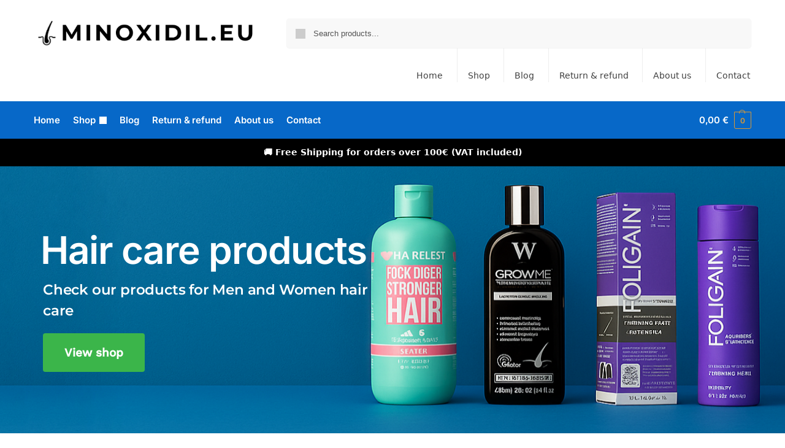

--- FILE ---
content_type: text/html; charset=UTF-8
request_url: https://minoxidil.eu/
body_size: 38150
content:
<!doctype html>
<html lang="en-US" prefix="og: https://ogp.me/ns#">
<head>
<meta charset="UTF-8">
<meta name="viewport" content="height=device-height, width=device-width, initial-scale=1">
<link rel="profile" href="https://gmpg.org/xfn/11">
<style>img:is([sizes="auto" i], [sizes^="auto," i]) { contain-intrinsic-size: 3000px 1500px }</style>
	
<!-- Google Tag Manager for WordPress by gtm4wp.com -->
<script data-cfasync="false" data-pagespeed-no-defer>
	var gtm4wp_datalayer_name = "dataLayer";
	var dataLayer = dataLayer || [];
	const gtm4wp_use_sku_instead = false;
	const gtm4wp_currency = 'EUR';
	const gtm4wp_product_per_impression = 10;
	const gtm4wp_clear_ecommerce = false;
</script>
<!-- End Google Tag Manager for WordPress by gtm4wp.com -->
<!-- Search Engine Optimization by Rank Math PRO - https://rankmath.com/ -->
<title>Minoxidil.eu</title>
<meta name="description" content="Shop Hair Care products on Minoxidil.eu"/>
<meta name="robots" content="follow, index, max-snippet:-1, max-video-preview:-1, max-image-preview:large"/>
<link rel="canonical" href="https://minoxidil.eu/" />
<meta property="og:locale" content="en_US" />
<meta property="og:type" content="website" />
<meta property="og:title" content="Minoxidil.eu" />
<meta property="og:description" content="Shop Hair Care products on Minoxidil.eu" />
<meta property="og:url" content="https://minoxidil.eu/" />
<meta property="og:site_name" content="Produse de ingrijirea parului" />
<meta property="og:updated_time" content="2025-07-22T16:14:32+03:00" />
<meta property="article:published_time" content="2022-08-03T15:59:28+03:00" />
<meta property="article:modified_time" content="2025-07-22T16:14:32+03:00" />
<meta name="twitter:card" content="summary_large_image" />
<meta name="twitter:title" content="Minoxidil.eu" />
<meta name="twitter:description" content="Shop Hair Care products on Minoxidil.eu" />
<meta name="twitter:label1" content="Written by" />
<meta name="twitter:data1" content="admin" />
<meta name="twitter:label2" content="Time to read" />
<meta name="twitter:data2" content="Less than a minute" />
<script type="application/ld+json" class="rank-math-schema-pro">{"@context":"https://schema.org","@graph":[{"@type":"Organization","@id":"https://minoxidil.eu/#organization","name":"Produse de ingrijirea parului","logo":{"@type":"ImageObject","@id":"https://minoxidil.eu/#logo","url":"https://minoxidil.eu/wp-content/uploads/2025/08/cropped-Logo-web-115x55.webp","contentUrl":"https://minoxidil.eu/wp-content/uploads/2025/08/cropped-Logo-web-115x55.webp","caption":"Produse de ingrijirea parului","inLanguage":"en-US"}},{"@type":"WebSite","@id":"https://minoxidil.eu/#website","url":"https://minoxidil.eu","name":"Produse de ingrijirea parului","publisher":{"@id":"https://minoxidil.eu/#organization"},"inLanguage":"en-US","potentialAction":{"@type":"SearchAction","target":"https://minoxidil.eu/?s={search_term_string}","query-input":"required name=search_term_string"}},{"@type":"ImageObject","@id":"http://minoxidil.eu/wp-content/uploads/2025/02/Men-hairloss-banner.webp","url":"http://minoxidil.eu/wp-content/uploads/2025/02/Men-hairloss-banner.webp","width":"200","height":"200","inLanguage":"en-US"},{"@type":"WebPage","@id":"https://minoxidil.eu/#webpage","url":"https://minoxidil.eu/","name":"Minoxidil.eu","datePublished":"2022-08-03T15:59:28+03:00","dateModified":"2025-07-22T16:14:32+03:00","about":{"@id":"https://minoxidil.eu/#organization"},"isPartOf":{"@id":"https://minoxidil.eu/#website"},"primaryImageOfPage":{"@id":"http://minoxidil.eu/wp-content/uploads/2025/02/Men-hairloss-banner.webp"},"inLanguage":"en-US"},{"@type":"Person","@id":"https://minoxidil.eu/author/admin/","name":"admin","url":"https://minoxidil.eu/author/admin/","image":{"@type":"ImageObject","@id":"https://secure.gravatar.com/avatar/924a69794ea4feb6a2a3ff81e058646da844766ec346adb0c4fc6be8ef2bf77a?s=96&amp;d=mm&amp;r=g","url":"https://secure.gravatar.com/avatar/924a69794ea4feb6a2a3ff81e058646da844766ec346adb0c4fc6be8ef2bf77a?s=96&amp;d=mm&amp;r=g","caption":"admin","inLanguage":"en-US"},"sameAs":["https://minoxidil.eu"],"worksFor":{"@id":"https://minoxidil.eu/#organization"}},{"@type":"Article","headline":"Minoxidil.eu","datePublished":"2022-08-03T15:59:28+03:00","dateModified":"2025-07-22T16:14:32+03:00","author":{"@id":"https://minoxidil.eu/author/admin/","name":"admin"},"publisher":{"@id":"https://minoxidil.eu/#organization"},"description":"Shop Hair Care products on Minoxidil.eu","name":"Minoxidil.eu","@id":"https://minoxidil.eu/#richSnippet","isPartOf":{"@id":"https://minoxidil.eu/#webpage"},"image":{"@id":"http://minoxidil.eu/wp-content/uploads/2025/02/Men-hairloss-banner.webp"},"inLanguage":"en-US","mainEntityOfPage":{"@id":"https://minoxidil.eu/#webpage"}}]}</script>
<!-- /Rank Math WordPress SEO plugin -->

<link rel='dns-prefetch' href='//www.googletagmanager.com' />
<link rel="alternate" type="application/rss+xml" title="Minoxidil.eu &raquo; Feed" href="https://minoxidil.eu/feed/" />
<link rel="alternate" type="application/rss+xml" title="Minoxidil.eu &raquo; Comments Feed" href="https://minoxidil.eu/comments/feed/" />
<style type="text/css">
@keyframes cgkit-loading { 0% { background-position: 100% 50%; } 100% { background-position: 0 50%; } }
body ul.products li.product.cgkit-swatch-loading .woocommerce-image__wrapper,
body ul.products li.product.cgkit-swatch-loading .woocommerce-card__header > * { color: transparent !important; background: linear-gradient(100deg, #ececec 30%, #f5f5f5 50%, #ececec 70%); border-radius: 5px; background-size: 400%; animation: cgkit-loading 1.2s ease-in-out infinite; }
body ul.products li.product.cgkit-swatch-loading .woocommerce-image__wrapper > *,
body ul.products li.product.cgkit-swatch-loading .woocommerce-card__header > * > * { visibility: hidden; }
ul.products li.product.cgkit-swatch-loading .woocommerce-card__header .product__categories,
ul.products li.product.cgkit-swatch-loading .woocommerce-card__header .woocommerce-loop-product__title,
ul.products li.product.cgkit-swatch-loading .woocommerce-card__header .price { display: table; width: auto;  }
ul.products li.product.cgkit-swatch-loading .woocommerce-card__header .star-rating:before { visibility: hidden; }
</style>
	<script type="text/javascript">
/* <![CDATA[ */
window._wpemojiSettings = {"baseUrl":"https:\/\/s.w.org\/images\/core\/emoji\/16.0.1\/72x72\/","ext":".png","svgUrl":"https:\/\/s.w.org\/images\/core\/emoji\/16.0.1\/svg\/","svgExt":".svg","source":{"concatemoji":"https:\/\/minoxidil.eu\/wp-includes\/js\/wp-emoji-release.min.js?ver=6.8.3"}};
/*! This file is auto-generated */
!function(s,n){var o,i,e;function c(e){try{var t={supportTests:e,timestamp:(new Date).valueOf()};sessionStorage.setItem(o,JSON.stringify(t))}catch(e){}}function p(e,t,n){e.clearRect(0,0,e.canvas.width,e.canvas.height),e.fillText(t,0,0);var t=new Uint32Array(e.getImageData(0,0,e.canvas.width,e.canvas.height).data),a=(e.clearRect(0,0,e.canvas.width,e.canvas.height),e.fillText(n,0,0),new Uint32Array(e.getImageData(0,0,e.canvas.width,e.canvas.height).data));return t.every(function(e,t){return e===a[t]})}function u(e,t){e.clearRect(0,0,e.canvas.width,e.canvas.height),e.fillText(t,0,0);for(var n=e.getImageData(16,16,1,1),a=0;a<n.data.length;a++)if(0!==n.data[a])return!1;return!0}function f(e,t,n,a){switch(t){case"flag":return n(e,"\ud83c\udff3\ufe0f\u200d\u26a7\ufe0f","\ud83c\udff3\ufe0f\u200b\u26a7\ufe0f")?!1:!n(e,"\ud83c\udde8\ud83c\uddf6","\ud83c\udde8\u200b\ud83c\uddf6")&&!n(e,"\ud83c\udff4\udb40\udc67\udb40\udc62\udb40\udc65\udb40\udc6e\udb40\udc67\udb40\udc7f","\ud83c\udff4\u200b\udb40\udc67\u200b\udb40\udc62\u200b\udb40\udc65\u200b\udb40\udc6e\u200b\udb40\udc67\u200b\udb40\udc7f");case"emoji":return!a(e,"\ud83e\udedf")}return!1}function g(e,t,n,a){var r="undefined"!=typeof WorkerGlobalScope&&self instanceof WorkerGlobalScope?new OffscreenCanvas(300,150):s.createElement("canvas"),o=r.getContext("2d",{willReadFrequently:!0}),i=(o.textBaseline="top",o.font="600 32px Arial",{});return e.forEach(function(e){i[e]=t(o,e,n,a)}),i}function t(e){var t=s.createElement("script");t.src=e,t.defer=!0,s.head.appendChild(t)}"undefined"!=typeof Promise&&(o="wpEmojiSettingsSupports",i=["flag","emoji"],n.supports={everything:!0,everythingExceptFlag:!0},e=new Promise(function(e){s.addEventListener("DOMContentLoaded",e,{once:!0})}),new Promise(function(t){var n=function(){try{var e=JSON.parse(sessionStorage.getItem(o));if("object"==typeof e&&"number"==typeof e.timestamp&&(new Date).valueOf()<e.timestamp+604800&&"object"==typeof e.supportTests)return e.supportTests}catch(e){}return null}();if(!n){if("undefined"!=typeof Worker&&"undefined"!=typeof OffscreenCanvas&&"undefined"!=typeof URL&&URL.createObjectURL&&"undefined"!=typeof Blob)try{var e="postMessage("+g.toString()+"("+[JSON.stringify(i),f.toString(),p.toString(),u.toString()].join(",")+"));",a=new Blob([e],{type:"text/javascript"}),r=new Worker(URL.createObjectURL(a),{name:"wpTestEmojiSupports"});return void(r.onmessage=function(e){c(n=e.data),r.terminate(),t(n)})}catch(e){}c(n=g(i,f,p,u))}t(n)}).then(function(e){for(var t in e)n.supports[t]=e[t],n.supports.everything=n.supports.everything&&n.supports[t],"flag"!==t&&(n.supports.everythingExceptFlag=n.supports.everythingExceptFlag&&n.supports[t]);n.supports.everythingExceptFlag=n.supports.everythingExceptFlag&&!n.supports.flag,n.DOMReady=!1,n.readyCallback=function(){n.DOMReady=!0}}).then(function(){return e}).then(function(){var e;n.supports.everything||(n.readyCallback(),(e=n.source||{}).concatemoji?t(e.concatemoji):e.wpemoji&&e.twemoji&&(t(e.twemoji),t(e.wpemoji)))}))}((window,document),window._wpemojiSettings);
/* ]]> */
</script>
<link rel='stylesheet' id='woo-conditional-shipping-blocks-style-css' href='https://minoxidil.eu/wp-content/plugins/conditional-shipping-for-woocommerce/frontend/css/woo-conditional-shipping.css?ver=3.5.0.free' type='text/css' media='all' />
<style id='wp-emoji-styles-inline-css' type='text/css'>

	img.wp-smiley, img.emoji {
		display: inline !important;
		border: none !important;
		box-shadow: none !important;
		height: 1em !important;
		width: 1em !important;
		margin: 0 0.07em !important;
		vertical-align: -0.1em !important;
		background: none !important;
		padding: 0 !important;
	}
</style>
<link rel='stylesheet' id='latest-post-shortcode-lps-block-style-css' href='https://minoxidil.eu/wp-content/plugins/latest-post-shortcode/lps-block/build/style-view.css?ver=lpsv14.0320250804.1513' type='text/css' media='all' />
<style id='global-styles-inline-css' type='text/css'>
:root{--wp--preset--aspect-ratio--square: 1;--wp--preset--aspect-ratio--4-3: 4/3;--wp--preset--aspect-ratio--3-4: 3/4;--wp--preset--aspect-ratio--3-2: 3/2;--wp--preset--aspect-ratio--2-3: 2/3;--wp--preset--aspect-ratio--16-9: 16/9;--wp--preset--aspect-ratio--9-16: 9/16;--wp--preset--color--black: #000000;--wp--preset--color--cyan-bluish-gray: #abb8c3;--wp--preset--color--white: #ffffff;--wp--preset--color--pale-pink: #f78da7;--wp--preset--color--vivid-red: #cf2e2e;--wp--preset--color--luminous-vivid-orange: #ff6900;--wp--preset--color--luminous-vivid-amber: #fcb900;--wp--preset--color--light-green-cyan: #7bdcb5;--wp--preset--color--vivid-green-cyan: #00d084;--wp--preset--color--pale-cyan-blue: #8ed1fc;--wp--preset--color--vivid-cyan-blue: #0693e3;--wp--preset--color--vivid-purple: #9b51e0;--wp--preset--gradient--vivid-cyan-blue-to-vivid-purple: linear-gradient(135deg,rgba(6,147,227,1) 0%,rgb(155,81,224) 100%);--wp--preset--gradient--light-green-cyan-to-vivid-green-cyan: linear-gradient(135deg,rgb(122,220,180) 0%,rgb(0,208,130) 100%);--wp--preset--gradient--luminous-vivid-amber-to-luminous-vivid-orange: linear-gradient(135deg,rgba(252,185,0,1) 0%,rgba(255,105,0,1) 100%);--wp--preset--gradient--luminous-vivid-orange-to-vivid-red: linear-gradient(135deg,rgba(255,105,0,1) 0%,rgb(207,46,46) 100%);--wp--preset--gradient--very-light-gray-to-cyan-bluish-gray: linear-gradient(135deg,rgb(238,238,238) 0%,rgb(169,184,195) 100%);--wp--preset--gradient--cool-to-warm-spectrum: linear-gradient(135deg,rgb(74,234,220) 0%,rgb(151,120,209) 20%,rgb(207,42,186) 40%,rgb(238,44,130) 60%,rgb(251,105,98) 80%,rgb(254,248,76) 100%);--wp--preset--gradient--blush-light-purple: linear-gradient(135deg,rgb(255,206,236) 0%,rgb(152,150,240) 100%);--wp--preset--gradient--blush-bordeaux: linear-gradient(135deg,rgb(254,205,165) 0%,rgb(254,45,45) 50%,rgb(107,0,62) 100%);--wp--preset--gradient--luminous-dusk: linear-gradient(135deg,rgb(255,203,112) 0%,rgb(199,81,192) 50%,rgb(65,88,208) 100%);--wp--preset--gradient--pale-ocean: linear-gradient(135deg,rgb(255,245,203) 0%,rgb(182,227,212) 50%,rgb(51,167,181) 100%);--wp--preset--gradient--electric-grass: linear-gradient(135deg,rgb(202,248,128) 0%,rgb(113,206,126) 100%);--wp--preset--gradient--midnight: linear-gradient(135deg,rgb(2,3,129) 0%,rgb(40,116,252) 100%);--wp--preset--font-size--small: clamp(1rem, 1rem + ((1vw - 0.2rem) * 0.368), 1.2rem);--wp--preset--font-size--medium: clamp(1rem, 1rem + ((1vw - 0.2rem) * 0.92), 1.5rem);--wp--preset--font-size--large: clamp(1.5rem, 1.5rem + ((1vw - 0.2rem) * 0.92), 2rem);--wp--preset--font-size--x-large: clamp(1.5rem, 1.5rem + ((1vw - 0.2rem) * 1.379), 2.25rem);--wp--preset--font-size--x-small: 0.85rem;--wp--preset--font-size--base: clamp(1rem, 1rem + ((1vw - 0.2rem) * 0.46), 1.25rem);--wp--preset--font-size--xx-large: clamp(2rem, 2rem + ((1vw - 0.2rem) * 1.839), 3rem);--wp--preset--font-size--xxx-large: clamp(2.25rem, 2.25rem + ((1vw - 0.2rem) * 3.218), 4rem);--wp--preset--spacing--20: 0.44rem;--wp--preset--spacing--30: 0.67rem;--wp--preset--spacing--40: 1rem;--wp--preset--spacing--50: 1.5rem;--wp--preset--spacing--60: 2.25rem;--wp--preset--spacing--70: 3.38rem;--wp--preset--spacing--80: 5.06rem;--wp--preset--spacing--small: clamp(.25rem, 2.5vw, 0.75rem);--wp--preset--spacing--medium: clamp(1rem, 4vw, 2rem);--wp--preset--spacing--large: clamp(1.25rem, 6vw, 3rem);--wp--preset--spacing--x-large: clamp(3rem, 7vw, 5rem);--wp--preset--spacing--xx-large: clamp(4rem, 9vw, 7rem);--wp--preset--spacing--xxx-large: clamp(5rem, 12vw, 9rem);--wp--preset--spacing--xxxx-large: clamp(6rem, 14vw, 13rem);--wp--preset--shadow--natural: 6px 6px 9px rgba(0, 0, 0, 0.2);--wp--preset--shadow--deep: 12px 12px 50px rgba(0, 0, 0, 0.4);--wp--preset--shadow--sharp: 6px 6px 0px rgba(0, 0, 0, 0.2);--wp--preset--shadow--outlined: 6px 6px 0px -3px rgba(255, 255, 255, 1), 6px 6px rgba(0, 0, 0, 1);--wp--preset--shadow--crisp: 6px 6px 0px rgba(0, 0, 0, 1);--wp--custom--line-height--none: 1;--wp--custom--line-height--tight: 1.1;--wp--custom--line-height--snug: 1.2;--wp--custom--line-height--normal: 1.5;--wp--custom--line-height--relaxed: 1.625;--wp--custom--line-height--loose: 2;--wp--custom--line-height--body: 1.618;}:root { --wp--style--global--content-size: 900px;--wp--style--global--wide-size: 1190px; }:where(body) { margin: 0; }.wp-site-blocks { padding-top: var(--wp--style--root--padding-top); padding-bottom: var(--wp--style--root--padding-bottom); }.has-global-padding { padding-right: var(--wp--style--root--padding-right); padding-left: var(--wp--style--root--padding-left); }.has-global-padding > .alignfull { margin-right: calc(var(--wp--style--root--padding-right) * -1); margin-left: calc(var(--wp--style--root--padding-left) * -1); }.has-global-padding :where(:not(.alignfull.is-layout-flow) > .has-global-padding:not(.wp-block-block, .alignfull)) { padding-right: 0; padding-left: 0; }.has-global-padding :where(:not(.alignfull.is-layout-flow) > .has-global-padding:not(.wp-block-block, .alignfull)) > .alignfull { margin-left: 0; margin-right: 0; }.wp-site-blocks > .alignleft { float: left; margin-right: 2em; }.wp-site-blocks > .alignright { float: right; margin-left: 2em; }.wp-site-blocks > .aligncenter { justify-content: center; margin-left: auto; margin-right: auto; }:where(.wp-site-blocks) > * { margin-block-start: var(--wp--preset--spacing--medium); margin-block-end: 0; }:where(.wp-site-blocks) > :first-child { margin-block-start: 0; }:where(.wp-site-blocks) > :last-child { margin-block-end: 0; }:root { --wp--style--block-gap: var(--wp--preset--spacing--medium); }:root :where(.is-layout-flow) > :first-child{margin-block-start: 0;}:root :where(.is-layout-flow) > :last-child{margin-block-end: 0;}:root :where(.is-layout-flow) > *{margin-block-start: var(--wp--preset--spacing--medium);margin-block-end: 0;}:root :where(.is-layout-constrained) > :first-child{margin-block-start: 0;}:root :where(.is-layout-constrained) > :last-child{margin-block-end: 0;}:root :where(.is-layout-constrained) > *{margin-block-start: var(--wp--preset--spacing--medium);margin-block-end: 0;}:root :where(.is-layout-flex){gap: var(--wp--preset--spacing--medium);}:root :where(.is-layout-grid){gap: var(--wp--preset--spacing--medium);}.is-layout-flow > .alignleft{float: left;margin-inline-start: 0;margin-inline-end: 2em;}.is-layout-flow > .alignright{float: right;margin-inline-start: 2em;margin-inline-end: 0;}.is-layout-flow > .aligncenter{margin-left: auto !important;margin-right: auto !important;}.is-layout-constrained > .alignleft{float: left;margin-inline-start: 0;margin-inline-end: 2em;}.is-layout-constrained > .alignright{float: right;margin-inline-start: 2em;margin-inline-end: 0;}.is-layout-constrained > .aligncenter{margin-left: auto !important;margin-right: auto !important;}.is-layout-constrained > :where(:not(.alignleft):not(.alignright):not(.alignfull)){max-width: var(--wp--style--global--content-size);margin-left: auto !important;margin-right: auto !important;}.is-layout-constrained > .alignwide{max-width: var(--wp--style--global--wide-size);}body .is-layout-flex{display: flex;}.is-layout-flex{flex-wrap: wrap;align-items: center;}.is-layout-flex > :is(*, div){margin: 0;}body .is-layout-grid{display: grid;}.is-layout-grid > :is(*, div){margin: 0;}body{font-family: var(--wp--preset--font-family--primary);--wp--style--root--padding-top: 0;--wp--style--root--padding-right: var(--wp--preset--spacing--medium);--wp--style--root--padding-bottom: 0;--wp--style--root--padding-left: var(--wp--preset--spacing--medium);}a:where(:not(.wp-element-button)){text-decoration: false;}:root :where(.wp-element-button, .wp-block-button__link){background-color: #32373c;border-width: 0;color: #fff;font-family: inherit;font-size: inherit;line-height: inherit;padding: calc(0.667em + 2px) calc(1.333em + 2px);text-decoration: none;}.has-black-color{color: var(--wp--preset--color--black) !important;}.has-cyan-bluish-gray-color{color: var(--wp--preset--color--cyan-bluish-gray) !important;}.has-white-color{color: var(--wp--preset--color--white) !important;}.has-pale-pink-color{color: var(--wp--preset--color--pale-pink) !important;}.has-vivid-red-color{color: var(--wp--preset--color--vivid-red) !important;}.has-luminous-vivid-orange-color{color: var(--wp--preset--color--luminous-vivid-orange) !important;}.has-luminous-vivid-amber-color{color: var(--wp--preset--color--luminous-vivid-amber) !important;}.has-light-green-cyan-color{color: var(--wp--preset--color--light-green-cyan) !important;}.has-vivid-green-cyan-color{color: var(--wp--preset--color--vivid-green-cyan) !important;}.has-pale-cyan-blue-color{color: var(--wp--preset--color--pale-cyan-blue) !important;}.has-vivid-cyan-blue-color{color: var(--wp--preset--color--vivid-cyan-blue) !important;}.has-vivid-purple-color{color: var(--wp--preset--color--vivid-purple) !important;}.has-black-background-color{background-color: var(--wp--preset--color--black) !important;}.has-cyan-bluish-gray-background-color{background-color: var(--wp--preset--color--cyan-bluish-gray) !important;}.has-white-background-color{background-color: var(--wp--preset--color--white) !important;}.has-pale-pink-background-color{background-color: var(--wp--preset--color--pale-pink) !important;}.has-vivid-red-background-color{background-color: var(--wp--preset--color--vivid-red) !important;}.has-luminous-vivid-orange-background-color{background-color: var(--wp--preset--color--luminous-vivid-orange) !important;}.has-luminous-vivid-amber-background-color{background-color: var(--wp--preset--color--luminous-vivid-amber) !important;}.has-light-green-cyan-background-color{background-color: var(--wp--preset--color--light-green-cyan) !important;}.has-vivid-green-cyan-background-color{background-color: var(--wp--preset--color--vivid-green-cyan) !important;}.has-pale-cyan-blue-background-color{background-color: var(--wp--preset--color--pale-cyan-blue) !important;}.has-vivid-cyan-blue-background-color{background-color: var(--wp--preset--color--vivid-cyan-blue) !important;}.has-vivid-purple-background-color{background-color: var(--wp--preset--color--vivid-purple) !important;}.has-black-border-color{border-color: var(--wp--preset--color--black) !important;}.has-cyan-bluish-gray-border-color{border-color: var(--wp--preset--color--cyan-bluish-gray) !important;}.has-white-border-color{border-color: var(--wp--preset--color--white) !important;}.has-pale-pink-border-color{border-color: var(--wp--preset--color--pale-pink) !important;}.has-vivid-red-border-color{border-color: var(--wp--preset--color--vivid-red) !important;}.has-luminous-vivid-orange-border-color{border-color: var(--wp--preset--color--luminous-vivid-orange) !important;}.has-luminous-vivid-amber-border-color{border-color: var(--wp--preset--color--luminous-vivid-amber) !important;}.has-light-green-cyan-border-color{border-color: var(--wp--preset--color--light-green-cyan) !important;}.has-vivid-green-cyan-border-color{border-color: var(--wp--preset--color--vivid-green-cyan) !important;}.has-pale-cyan-blue-border-color{border-color: var(--wp--preset--color--pale-cyan-blue) !important;}.has-vivid-cyan-blue-border-color{border-color: var(--wp--preset--color--vivid-cyan-blue) !important;}.has-vivid-purple-border-color{border-color: var(--wp--preset--color--vivid-purple) !important;}.has-vivid-cyan-blue-to-vivid-purple-gradient-background{background: var(--wp--preset--gradient--vivid-cyan-blue-to-vivid-purple) !important;}.has-light-green-cyan-to-vivid-green-cyan-gradient-background{background: var(--wp--preset--gradient--light-green-cyan-to-vivid-green-cyan) !important;}.has-luminous-vivid-amber-to-luminous-vivid-orange-gradient-background{background: var(--wp--preset--gradient--luminous-vivid-amber-to-luminous-vivid-orange) !important;}.has-luminous-vivid-orange-to-vivid-red-gradient-background{background: var(--wp--preset--gradient--luminous-vivid-orange-to-vivid-red) !important;}.has-very-light-gray-to-cyan-bluish-gray-gradient-background{background: var(--wp--preset--gradient--very-light-gray-to-cyan-bluish-gray) !important;}.has-cool-to-warm-spectrum-gradient-background{background: var(--wp--preset--gradient--cool-to-warm-spectrum) !important;}.has-blush-light-purple-gradient-background{background: var(--wp--preset--gradient--blush-light-purple) !important;}.has-blush-bordeaux-gradient-background{background: var(--wp--preset--gradient--blush-bordeaux) !important;}.has-luminous-dusk-gradient-background{background: var(--wp--preset--gradient--luminous-dusk) !important;}.has-pale-ocean-gradient-background{background: var(--wp--preset--gradient--pale-ocean) !important;}.has-electric-grass-gradient-background{background: var(--wp--preset--gradient--electric-grass) !important;}.has-midnight-gradient-background{background: var(--wp--preset--gradient--midnight) !important;}.has-small-font-size{font-size: var(--wp--preset--font-size--small) !important;}.has-medium-font-size{font-size: var(--wp--preset--font-size--medium) !important;}.has-large-font-size{font-size: var(--wp--preset--font-size--large) !important;}.has-x-large-font-size{font-size: var(--wp--preset--font-size--x-large) !important;}.has-x-small-font-size{font-size: var(--wp--preset--font-size--x-small) !important;}.has-base-font-size{font-size: var(--wp--preset--font-size--base) !important;}.has-xx-large-font-size{font-size: var(--wp--preset--font-size--xx-large) !important;}.has-xxx-large-font-size{font-size: var(--wp--preset--font-size--xxx-large) !important;}
:root :where(.wp-block-columns){margin-bottom: 0px;}
:root :where(.wp-block-pullquote){font-size: clamp(0.984em, 0.984rem + ((1vw - 0.2em) * 0.949), 1.5em);line-height: 1.6;}
:root :where(.wp-block-spacer){margin-top: 0 !important;}
</style>
<link rel='stylesheet' id='commercekit-ajax-search-css-css' href='https://minoxidil.eu/wp-content/plugins/commercegurus-commercekit/assets/css/ajax-search.css?ver=2.3.9' type='text/css' media='all' />
<link rel='stylesheet' id='commercekit-as-tooltip-css-css' href='https://minoxidil.eu/wp-content/plugins/commercegurus-commercekit/assets/css/commercegurus-as-tooltip.css?ver=2.3.9' type='text/css' media='all' />
<link rel='stylesheet' id='contact-form-7-css' href='https://minoxidil.eu/wp-content/plugins/contact-form-7/includes/css/styles.css?ver=6.1.1' type='text/css' media='all' />
<link rel='stylesheet' id='sr7css-css' href='//minoxidil.eu/wp-content/plugins/revslider/public/css/sr7.css?ver=6.7.18' type='text/css' media='all' />
<link rel='stylesheet' id='toc-screen-css' href='https://minoxidil.eu/wp-content/plugins/table-of-contents-plus/screen.min.css?ver=2411.1' type='text/css' media='all' />
<style id='woocommerce-inline-inline-css' type='text/css'>
.woocommerce form .form-row .required { visibility: visible; }
</style>
<link rel='stylesheet' id='woo_conditional_shipping_css-css' href='https://minoxidil.eu/wp-content/plugins/conditional-shipping-for-woocommerce/includes/frontend/../../frontend/css/woo-conditional-shipping.css?ver=3.5.0.free' type='text/css' media='all' />
<link rel='stylesheet' id='brands-styles-css' href='https://minoxidil.eu/wp-content/plugins/woocommerce/assets/css/brands.css?ver=10.0.4' type='text/css' media='all' />
<link rel='stylesheet' id='shoptimizer-main-min-css' href='https://minoxidil.eu/wp-content/themes/shoptimizer/assets/css/main/main.min.css?ver=2.8.3' type='text/css' media='all' />
<link rel='stylesheet' id='shoptimizer-dynamic-style-css' href='https://minoxidil.eu/wp-content/themes/shoptimizer/assets/css/main/dynamic.css?ver=2.8.3' type='text/css' media='all' />
<link rel='stylesheet' id='shoptimizer-blocks-min-css' href='https://minoxidil.eu/wp-content/themes/shoptimizer/assets/css/main/blocks.min.css?ver=2.8.3' type='text/css' media='all' />
<link rel='stylesheet' id='shoptimizer-cross-sells-carousel-css' href='https://minoxidil.eu/wp-content/themes/shoptimizer/assets/css/components/pdp/cross-sells-carousel.css?ver=2.8.3' type='text/css' media='all' />
<link rel='stylesheet' id='elementor-frontend-css' href='https://minoxidil.eu/wp-content/uploads/elementor/css/custom-frontend.min.css?ver=1755136365' type='text/css' media='all' />
<link rel='stylesheet' id='elementor-post-6-css' href='https://minoxidil.eu/wp-content/uploads/elementor/css/post-6.css?ver=1755136365' type='text/css' media='all' />
<link rel='stylesheet' id='widget-heading-css' href='https://minoxidil.eu/wp-content/plugins/elementor/assets/css/widget-heading.min.css?ver=3.31.2' type='text/css' media='all' />
<link rel='stylesheet' id='e-animation-grow-css' href='https://minoxidil.eu/wp-content/plugins/elementor/assets/lib/animations/styles/e-animation-grow.min.css?ver=3.31.2' type='text/css' media='all' />
<link rel='stylesheet' id='widget-image-css' href='https://minoxidil.eu/wp-content/plugins/elementor/assets/css/widget-image.min.css?ver=3.31.2' type='text/css' media='all' />
<link rel='stylesheet' id='widget-spacer-css' href='https://minoxidil.eu/wp-content/plugins/elementor/assets/css/widget-spacer.min.css?ver=3.31.2' type='text/css' media='all' />
<link rel='stylesheet' id='elementor-post-7105-css' href='https://minoxidil.eu/wp-content/uploads/elementor/css/post-7105.css?ver=1755136365' type='text/css' media='all' />
<link rel='stylesheet' id='ideapark_fonts-icons-css' href='https://minoxidil.eu/wp-content/uploads/ideapark_fonts/font-style-226f8f0a.min.css?ver=6.8.3' type='text/css' media='all' />
<link rel='stylesheet' id='elementor-gf-local-roboto-css' href='http://minoxidil.eu/wp-content/uploads/elementor/google-fonts/css/roboto.css?ver=1743596037' type='text/css' media='all' />
<link rel='stylesheet' id='elementor-gf-local-robotoslab-css' href='http://minoxidil.eu/wp-content/uploads/elementor/google-fonts/css/robotoslab.css?ver=1743596048' type='text/css' media='all' />
<script type="text/template" id="tmpl-variation-template">
	<div class="woocommerce-variation-description">{{{ data.variation.variation_description }}}</div>
	<div class="woocommerce-variation-price">{{{ data.variation.price_html }}}</div>
	<div class="woocommerce-variation-availability">{{{ data.variation.availability_html }}}</div>
</script>
<script type="text/template" id="tmpl-unavailable-variation-template">
	<p role="alert">Sorry, this product is unavailable. Please choose a different combination.</p>
</script>
<script type="text/javascript" id="lps-vars-js-after">
/* <![CDATA[ */
const lpsSettings = {"ajaxUrl": "https://minoxidil.eu/wp-admin/admin-ajax.php"};
/* ]]> */
</script>
<script type="text/javascript" src="https://minoxidil.eu/wp-content/plugins/commercegurus-commercekit/assets/js/js.cookie.min.js?ver=3.0.5" id="js-cookie-js" data-wp-strategy="defer"></script>
<script type="text/javascript" src="https://minoxidil.eu/wp-includes/js/jquery/jquery.min.js?ver=3.7.1" id="jquery-core-js"></script>
<script type="text/javascript" src="https://minoxidil.eu/wp-includes/js/jquery/jquery-migrate.min.js?ver=3.4.1" id="jquery-migrate-js"></script>
<script type="text/javascript" src="https://minoxidil.eu/wp-includes/js/underscore.min.js?ver=1.13.7" id="underscore-js"></script>
<script type="text/javascript" id="wp-util-js-extra">
/* <![CDATA[ */
var _wpUtilSettings = {"ajax":{"url":"\/wp-admin\/admin-ajax.php"}};
/* ]]> */
</script>
<script type="text/javascript" src="https://minoxidil.eu/wp-includes/js/wp-util.min.js?ver=6.8.3" id="wp-util-js"></script>
<script type="text/javascript" src="https://minoxidil.eu/wp-content/plugins/woocommerce/assets/js/jquery-blockui/jquery.blockUI.min.js?ver=2.7.0-wc.10.0.4" id="jquery-blockui-js" data-wp-strategy="defer"></script>
<script type="text/javascript" src="//minoxidil.eu/wp-content/plugins/revslider/public/js/libs/tptools.js?ver=6.7.18" id="tp-tools-js" async="async" data-wp-strategy="async"></script>
<script type="text/javascript" src="//minoxidil.eu/wp-content/plugins/revslider/public/js/sr7.js?ver=6.7.18" id="sr7-js" async="async" data-wp-strategy="async"></script>
<script type="text/javascript" id="tt4b_ajax_script-js-extra">
/* <![CDATA[ */
var tt4b_script_vars = {"pixel_code":"CV5DIMRC77U5933OUMFG","currency":"EUR","country":"RO","advanced_matching":"1"};
/* ]]> */
</script>
<script type="text/javascript" src="https://minoxidil.eu/wp-content/plugins/tiktok-for-business/admin/js/ajaxSnippet.js?ver=v1" id="tt4b_ajax_script-js"></script>
<script type="text/javascript" id="wc-add-to-cart-js-extra">
/* <![CDATA[ */
var wc_add_to_cart_params = {"ajax_url":"\/wp-admin\/admin-ajax.php","wc_ajax_url":"\/?wc-ajax=%%endpoint%%","i18n_view_cart":"View cart","cart_url":"https:\/\/minoxidil.eu\/cart\/","is_cart":"","cart_redirect_after_add":"no"};
/* ]]> */
</script>
<script type="text/javascript" src="https://minoxidil.eu/wp-content/plugins/woocommerce/assets/js/frontend/add-to-cart.min.js?ver=10.0.4" id="wc-add-to-cart-js" defer="defer" data-wp-strategy="defer"></script>
<script type="text/javascript" id="woo-conditional-shipping-js-js-extra">
/* <![CDATA[ */
var conditional_shipping_settings = {"trigger_fields":[]};
/* ]]> */
</script>
<script type="text/javascript" src="https://minoxidil.eu/wp-content/plugins/conditional-shipping-for-woocommerce/includes/frontend/../../frontend/js/woo-conditional-shipping.js?ver=3.5.0.free" id="woo-conditional-shipping-js-js"></script>

<!-- Google tag (gtag.js) snippet added by Site Kit -->
<!-- Google Analytics snippet added by Site Kit -->
<script type="text/javascript" src="https://www.googletagmanager.com/gtag/js?id=GT-T9BLQKR3" id="google_gtagjs-js" async></script>
<script type="text/javascript" id="google_gtagjs-js-after">
/* <![CDATA[ */
window.dataLayer = window.dataLayer || [];function gtag(){dataLayer.push(arguments);}
gtag("set","linker",{"domains":["minoxidil.eu"]});
gtag("js", new Date());
gtag("set", "developer_id.dZTNiMT", true);
gtag("config", "GT-T9BLQKR3");
 window._googlesitekit = window._googlesitekit || {}; window._googlesitekit.throttledEvents = []; window._googlesitekit.gtagEvent = (name, data) => { var key = JSON.stringify( { name, data } ); if ( !! window._googlesitekit.throttledEvents[ key ] ) { return; } window._googlesitekit.throttledEvents[ key ] = true; setTimeout( () => { delete window._googlesitekit.throttledEvents[ key ]; }, 5 ); gtag( "event", name, { ...data, event_source: "site-kit" } ); }; 
/* ]]> */
</script>
<link rel="https://api.w.org/" href="https://minoxidil.eu/wp-json/" /><link rel="alternate" title="JSON" type="application/json" href="https://minoxidil.eu/wp-json/wp/v2/pages/7105" /><meta name="generator" content="WordPress 6.8.3" />
<link rel='shortlink' href='https://minoxidil.eu/' />
	<script type="text/javascript"> var commercekit_ajs = {"ajax_url":"\/?commercekit-ajax","ajax_search":1,"char_count":3,"action":"commercekit_ajax_search","loader_icon":"https:\/\/minoxidil.eu\/wp-content\/plugins\/commercegurus-commercekit\/assets\/images\/loader2.gif","no_results_text":"No product results","placeholder_text":"Search products...","other_result_text":"Other results","view_all_text":"View all product results","no_other_text":"No other results","other_all_text":"View all other results","ajax_url_product":"https:\/\/minoxidil.eu\/?cgkit_ajax_search_product=1","ajax_url_post":"https:\/\/minoxidil.eu\/?cgkit_ajax_search_post=1","fast_ajax_search":0,"ajs_other_results":1,"layout":"product","ajax_nonce":0}; var commercekit_pdp = {"pdp_thumbnails":4,"pdp_v_thumbs":5,"pdp_lightbox":1,"pdp_gallery_layout":"horizontal","pdp_sticky_atc":1,"cgkit_sticky_hdr_class":"body.sticky-m header.site-header","pdp_mobile_layout":"show-edge","pdp_showedge_percent":"1.1","pdp_json_data":0,"pdp_gal_loaded":0}; var commercekit_as = {"as_activate_atc":0,"cgkit_attr_gal":0,"as_swatch_link":1,"as_enable_tooltips":1,"swatches_ajax":0}; </script>
	<meta name="generator" content="Site Kit by Google 1.158.0" />    <style type="text/css">
        #showLockerDetails{
            font-size: 13px; 
            font-weight: bold;
            line-height: 22px;
        }
        .shipping-pickup-store td .title {
            float: left;
            line-height: 30px;
        }
        .shipping-pickup-store td span.text {
            float: right;
        }
        .shipping-pickup-store td span.description {
            clear: both;
        }
        .shipping-pickup-store td > span:not([class*="select"]) {
            display: block;
            font-size: 11px;
            font-weight: normal;
            line-height: 1.3;
            margin-bottom: 0;
            padding: 6px 0;
            text-align: justify;
        }

        [aria-labelledby="select2-shipping-pickup-store-select-container"]{
            height: 100% !important;
        }
        #locker_name, #locker_address{
            width:100%;
            border:0;
            pointer-events: none;
            resize: none;
        }
        #select2-shipping-pickup-store-select-container{
            word-wrap: break-word !important;
            text-overflow: inherit !important;
            white-space: normal !important;
        }

        #select2-shipping-pickup-store-select-results{
            max-height: 250px;
            overflow-y: auto;
            font-size: 12px;
        }
    </style>
    
<!-- This website runs the Product Feed PRO for WooCommerce by AdTribes.io plugin - version woocommercesea_option_installed_version -->

<!-- Google Tag Manager for WordPress by gtm4wp.com -->
<!-- GTM Container placement set to automatic -->
<script data-cfasync="false" data-pagespeed-no-defer>
	var dataLayer_content = {"pagePostType":"frontpage","pagePostType2":"single-page","pagePostAuthor":"admin","customerTotalOrders":0,"customerTotalOrderValue":0,"customerFirstName":"","customerLastName":"","customerBillingFirstName":"","customerBillingLastName":"","customerBillingCompany":"","customerBillingAddress1":"","customerBillingAddress2":"","customerBillingCity":"","customerBillingState":"","customerBillingPostcode":"","customerBillingCountry":"","customerBillingEmail":"","customerBillingEmailHash":"","customerBillingPhone":"","customerShippingFirstName":"","customerShippingLastName":"","customerShippingCompany":"","customerShippingAddress1":"","customerShippingAddress2":"","customerShippingCity":"","customerShippingState":"","customerShippingPostcode":"","customerShippingCountry":"","cartContent":{"totals":{"applied_coupons":[],"discount_total":0,"subtotal":0,"total":0},"items":[]}};
	dataLayer.push( dataLayer_content );
</script>
<script data-cfasync="false" data-pagespeed-no-defer>
(function(w,d,s,l,i){w[l]=w[l]||[];w[l].push({'gtm.start':
new Date().getTime(),event:'gtm.js'});var f=d.getElementsByTagName(s)[0],
j=d.createElement(s),dl=l!='dataLayer'?'&l='+l:'';j.async=true;j.src=
'//www.googletagmanager.com/gtm.js?id='+i+dl;f.parentNode.insertBefore(j,f);
})(window,document,'script','dataLayer','GTM-ML6KHBQ5');
</script>
<!-- End Google Tag Manager for WordPress by gtm4wp.com -->
	<noscript><style>.woocommerce-product-gallery{ opacity: 1 !important; }</style></noscript>
	<meta name="generator" content="Elementor 3.31.2; features: e_font_icon_svg, additional_custom_breakpoints, e_element_cache; settings: css_print_method-external, google_font-enabled, font_display-swap">

<!-- Start cookieyes banner --> <script id="cookieyes" type="text/javascript" src="https://cdn-cookieyes.com/client_data/b9986c94ec4c81b12d28e926/script.js"></script> <!-- End cookieyes banner -->
			<style>
				.e-con.e-parent:nth-of-type(n+4):not(.e-lazyloaded):not(.e-no-lazyload),
				.e-con.e-parent:nth-of-type(n+4):not(.e-lazyloaded):not(.e-no-lazyload) * {
					background-image: none !important;
				}
				@media screen and (max-height: 1024px) {
					.e-con.e-parent:nth-of-type(n+3):not(.e-lazyloaded):not(.e-no-lazyload),
					.e-con.e-parent:nth-of-type(n+3):not(.e-lazyloaded):not(.e-no-lazyload) * {
						background-image: none !important;
					}
				}
				@media screen and (max-height: 640px) {
					.e-con.e-parent:nth-of-type(n+2):not(.e-lazyloaded):not(.e-no-lazyload),
					.e-con.e-parent:nth-of-type(n+2):not(.e-lazyloaded):not(.e-no-lazyload) * {
						background-image: none !important;
					}
				}
			</style>
			<link rel="preconnect" href="https://fonts.googleapis.com">
<link rel="preconnect" href="https://fonts.gstatic.com/" crossorigin>
<meta name="generator" content="Powered by Slider Revolution 6.7.18 - responsive, Mobile-Friendly Slider Plugin for WordPress with comfortable drag and drop interface." />
<link rel="icon" href="https://minoxidil.eu/wp-content/uploads/2024/08/cropped-Min-FavIcon-Fundal-Negru-32x32.png" sizes="32x32" />
<link rel="icon" href="https://minoxidil.eu/wp-content/uploads/2024/08/cropped-Min-FavIcon-Fundal-Negru-192x192.png" sizes="192x192" />
<link rel="apple-touch-icon" href="https://minoxidil.eu/wp-content/uploads/2024/08/cropped-Min-FavIcon-Fundal-Negru-180x180.png" />
<meta name="msapplication-TileImage" content="https://minoxidil.eu/wp-content/uploads/2024/08/cropped-Min-FavIcon-Fundal-Negru-270x270.png" />
<script>
	window._tpt			??= {};
	window.SR7			??= {};
	_tpt.R				??= {};
	_tpt.R.fonts		??= {};
	_tpt.R.fonts.customFonts??= {};
	SR7.devMode			=  false;
	SR7.F 				??= {};
	SR7.G				??= {};
	SR7.LIB				??= {};
	SR7.E				??= {};
	SR7.E.gAddons		??= {};
	SR7.E.php 			??= {};
	SR7.E.nonce			= 'e22c385129';
	SR7.E.ajaxurl		= 'https://minoxidil.eu/wp-admin/admin-ajax.php';
	SR7.E.resturl		= 'https://minoxidil.eu/wp-json/';
	SR7.E.slug_path		= 'revslider/revslider.php';
	SR7.E.slug			= 'revslider';
	SR7.E.plugin_url	= 'https://minoxidil.eu/wp-content/plugins/revslider/';
	SR7.E.wp_plugin_url = 'https://minoxidil.eu/wp-content/plugins/';
	SR7.E.revision		= '6.7.18';
	SR7.E.fontBaseUrl	= '//fonts.googleapis.com/css2?family=';
	SR7.G.breakPoints 	= [1240,1024,778,480];
	SR7.E.modules 		= ['module','page','slide','layer','draw','animate','srtools','canvas','defaults','carousel','navigation','media','modifiers','migration'];
	SR7.E.libs 			= ['WEBGL'];
	SR7.E.css 			= ['csslp','cssbtns','cssfilters','cssnav','cssmedia'];
	SR7.E.resources		= {};
	SR7.JSON			??= {};
/*! Slider Revolution 7.0 - Page Processor */
!function(){"use strict";window.SR7??={},window._tpt??={},SR7.version="Slider Revolution 6.7.16",_tpt.getWinDim=function(t){_tpt.screenHeightWithUrlBar??=window.innerHeight;let e=SR7.F?.modal?.visible&&SR7.M[SR7.F.module.getIdByAlias(SR7.F.modal.requested)];_tpt.scrollBar=window.innerWidth!==document.documentElement.clientWidth||e&&window.innerWidth!==e.c.module.clientWidth,_tpt.winW=window.innerWidth-(_tpt.scrollBar||"prepare"==t?_tpt.scrollBarW??_tpt.mesureScrollBar():0),_tpt.winH=window.innerHeight,_tpt.winWAll=document.documentElement.clientWidth},_tpt.getResponsiveLevel=function(t,e){SR7.M[e];return _tpt.closestGE(t,_tpt.winWAll)},_tpt.mesureScrollBar=function(){let t=document.createElement("div");return t.className="RSscrollbar-measure",t.style.width="100px",t.style.height="100px",t.style.overflow="scroll",t.style.position="absolute",t.style.top="-9999px",document.body.appendChild(t),_tpt.scrollBarW=t.offsetWidth-t.clientWidth,document.body.removeChild(t),_tpt.scrollBarW},_tpt.loadCSS=async function(t,e,s){return s?_tpt.R.fonts.required[e].status=1:(_tpt.R[e]??={},_tpt.R[e].status=1),new Promise(((n,i)=>{if(_tpt.isStylesheetLoaded(t))s?_tpt.R.fonts.required[e].status=2:_tpt.R[e].status=2,n();else{const l=document.createElement("link");l.rel="stylesheet";let o="text",r="css";l["type"]=o+"/"+r,l.href=t,l.onload=()=>{s?_tpt.R.fonts.required[e].status=2:_tpt.R[e].status=2,n()},l.onerror=()=>{s?_tpt.R.fonts.required[e].status=3:_tpt.R[e].status=3,i(new Error(`Failed to load CSS: ${t}`))},document.head.appendChild(l)}}))},_tpt.addContainer=function(t){const{tag:e="div",id:s,class:n,datas:i,textContent:l,iHTML:o}=t,r=document.createElement(e);if(s&&""!==s&&(r.id=s),n&&""!==n&&(r.className=n),i)for(const[t,e]of Object.entries(i))"style"==t?r.style.cssText=e:r.setAttribute(`data-${t}`,e);return l&&(r.textContent=l),o&&(r.innerHTML=o),r},_tpt.collector=function(){return{fragment:new DocumentFragment,add(t){var e=_tpt.addContainer(t);return this.fragment.appendChild(e),e},append(t){t.appendChild(this.fragment)}}},_tpt.isStylesheetLoaded=function(t){let e=t.split("?")[0];return Array.from(document.querySelectorAll('link[rel="stylesheet"], link[rel="preload"]')).some((t=>t.href.split("?")[0]===e))},_tpt.preloader={requests:new Map,preloaderTemplates:new Map,show:function(t,e){if(!e||!t)return;const{type:s,color:n}=e;if(s<0||"off"==s)return;const i=`preloader_${s}`;let l=this.preloaderTemplates.get(i);l||(l=this.build(s,n),this.preloaderTemplates.set(i,l)),this.requests.has(t)||this.requests.set(t,{count:0});const o=this.requests.get(t);clearTimeout(o.timer),o.count++,1===o.count&&(o.timer=setTimeout((()=>{o.preloaderClone=l.cloneNode(!0),o.anim&&o.anim.kill(),void 0!==_tpt.gsap?o.anim=_tpt.gsap.fromTo(o.preloaderClone,1,{opacity:0},{opacity:1}):o.preloaderClone.classList.add("sr7-fade-in"),t.appendChild(o.preloaderClone)}),150))},hide:function(t){if(!this.requests.has(t))return;const e=this.requests.get(t);e.count--,e.count<0&&(e.count=0),e.anim&&e.anim.kill(),0===e.count&&(clearTimeout(e.timer),e.preloaderClone&&(e.preloaderClone.classList.remove("sr7-fade-in"),e.anim=_tpt.gsap.to(e.preloaderClone,.3,{opacity:0,onComplete:function(){e.preloaderClone.remove()}})))},state:function(t){if(!this.requests.has(t))return!1;return this.requests.get(t).count>0},build:(t,e="#ffffff",s="")=>{if(t<0||"off"===t)return null;const n=parseInt(t);if(t="prlt"+n,isNaN(n))return null;if(_tpt.loadCSS(SR7.E.plugin_url+"public/css/preloaders/t"+n+".css","preloader_"+t),isNaN(n)||n<6){const i=`background-color:${e}`,l=1===n||2==n?i:"",o=3===n||4==n?i:"",r=_tpt.collector();["dot1","dot2","bounce1","bounce2","bounce3"].forEach((t=>r.add({tag:"div",class:t,datas:{style:o}})));const d=_tpt.addContainer({tag:"sr7-prl",class:`${t} ${s}`,datas:{style:l}});return r.append(d),d}{let i={};if(7===n){let t;e.startsWith("#")?(t=e.replace("#",""),t=`rgba(${parseInt(t.substring(0,2),16)}, ${parseInt(t.substring(2,4),16)}, ${parseInt(t.substring(4,6),16)}, `):e.startsWith("rgb")&&(t=e.slice(e.indexOf("(")+1,e.lastIndexOf(")")).split(",").map((t=>t.trim())),t=`rgba(${t[0]}, ${t[1]}, ${t[2]}, `),t&&(i.style=`border-top-color: ${t}0.65); border-bottom-color: ${t}0.15); border-left-color: ${t}0.65); border-right-color: ${t}0.15)`)}else 12===n&&(i.style=`background:${e}`);const l=[10,0,4,2,5,9,0,4,4,2][n-6],o=_tpt.collector(),r=o.add({tag:"div",class:"sr7-prl-inner",datas:i});Array.from({length:l}).forEach((()=>r.appendChild(o.add({tag:"span",datas:{style:`background:${e}`}}))));const d=_tpt.addContainer({tag:"sr7-prl",class:`${t} ${s}`});return o.append(d),d}}},SR7.preLoader={show:(t,e)=>{"off"!==(SR7.M[t]?.settings?.pLoader?.type??"off")&&_tpt.preloader.show(e||SR7.M[t].c.module,SR7.M[t]?.settings?.pLoader??{color:"#fff",type:10})},hide:(t,e)=>{"off"!==(SR7.M[t]?.settings?.pLoader?.type??"off")&&_tpt.preloader.hide(e||SR7.M[t].c.module)},state:(t,e)=>_tpt.preloader.state(e||SR7.M[t].c.module)},_tpt.prepareModuleHeight=function(t){window.SR7.M??={},window.SR7.M[t.id]??={},"ignore"==t.googleFont&&(SR7.E.ignoreGoogleFont=!0);let e=window.SR7.M[t.id];if(null==_tpt.scrollBarW&&_tpt.mesureScrollBar(),e.c??={},e.states??={},e.settings??={},e.settings.size??={},t.fixed&&(e.settings.fixed=!0),e.c.module=document.getElementById(t.id),e.c.adjuster=e.c.module.getElementsByTagName("sr7-adjuster")[0],e.c.content=e.c.module.getElementsByTagName("sr7-content")[0],"carousel"==t.type&&(e.c.carousel=e.c.content.getElementsByTagName("sr7-carousel")[0]),null==e.c.module||null==e.c.module)return;t.plType&&t.plColor&&(e.settings.pLoader={type:t.plType,color:t.plColor}),void 0!==t.plType&&"off"!==t.plType&&SR7.preLoader.show(t.id,e.c.module),_tpt.winW||_tpt.getWinDim("prepare"),_tpt.getWinDim();let s=""+e.c.module.dataset?.modal;"modal"==s||"true"==s||"undefined"!==s&&"false"!==s||(e.settings.size.fullWidth=t.size.fullWidth,e.LEV??=_tpt.getResponsiveLevel(window.SR7.G.breakPoints,t.id),t.vpt=_tpt.fillArray(t.vpt,5),e.settings.vPort=t.vpt[e.LEV],void 0!==t.el&&"720"==t.el[4]&&t.gh[4]!==t.el[4]&&"960"==t.el[3]&&t.gh[3]!==t.el[3]&&"768"==t.el[2]&&t.gh[2]!==t.el[2]&&delete t.el,e.settings.size.height=null==t.el||null==t.el[e.LEV]||0==t.el[e.LEV]||"auto"==t.el[e.LEV]?_tpt.fillArray(t.gh,5,-1):_tpt.fillArray(t.el,5,-1),e.settings.size.width=_tpt.fillArray(t.gw,5,-1),e.settings.size.minHeight=_tpt.fillArray(t.mh??[0],5,-1),e.cacheSize={fullWidth:e.settings.size?.fullWidth,fullHeight:e.settings.size?.fullHeight},void 0!==t.off&&(t.off?.t&&(e.settings.size.m??={})&&(e.settings.size.m.t=t.off.t),t.off?.b&&(e.settings.size.m??={})&&(e.settings.size.m.b=t.off.b),t.off?.l&&(e.settings.size.p??={})&&(e.settings.size.p.l=t.off.l),t.off?.r&&(e.settings.size.p??={})&&(e.settings.size.p.r=t.off.r),e.offsetPrepared=!0),_tpt.updatePMHeight(t.id,t,!0))},_tpt.updatePMHeight=(t,e,s)=>{let n=SR7.M[t];var i=n.settings.size.fullWidth?_tpt.winW:n.c.module.parentNode.offsetWidth;i=0===i||isNaN(i)?_tpt.winW:i;let l=n.settings.size.width[n.LEV]||n.settings.size.width[n.LEV++]||n.settings.size.width[n.LEV--]||i,o=n.settings.size.height[n.LEV]||n.settings.size.height[n.LEV++]||n.settings.size.height[n.LEV--]||0,r=n.settings.size.minHeight[n.LEV]||n.settings.size.minHeight[n.LEV++]||n.settings.size.minHeight[n.LEV--]||0;if(o="auto"==o?0:o,o=parseInt(o),"carousel"!==e.type&&(i-=parseInt(e.onw??0)||0),n.MP=!n.settings.size.fullWidth&&i<l||_tpt.winW<l?Math.min(1,i/l):1,e.size.fullScreen||e.size.fullHeight){let t=parseInt(e.fho)||0,s=(""+e.fho).indexOf("%")>-1;e.newh=_tpt.winH-(s?_tpt.winH*t/100:t)}else e.newh=n.MP*Math.max(o,r);if(e.newh+=(parseInt(e.onh??0)||0)+(parseInt(e.carousel?.pt)||0)+(parseInt(e.carousel?.pb)||0),void 0!==e.slideduration&&(e.newh=Math.max(e.newh,parseInt(e.slideduration)/3)),e.shdw&&_tpt.buildShadow(e.id,e),n.c.adjuster.style.height=e.newh+"px",n.c.module.style.height=e.newh+"px",n.c.content.style.height=e.newh+"px",n.states.heightPrepared=!0,n.dims??={},n.dims.moduleRect=n.c.module.getBoundingClientRect(),n.c.content.style.left="-"+n.dims.moduleRect.left+"px",!n.settings.size.fullWidth)return s&&requestAnimationFrame((()=>{i!==n.c.module.parentNode.offsetWidth&&_tpt.updatePMHeight(e.id,e)})),void _tpt.bgStyle(e.id,e,window.innerWidth==_tpt.winW,!0);_tpt.bgStyle(e.id,e,window.innerWidth==_tpt.winW,!0),requestAnimationFrame((function(){s&&requestAnimationFrame((()=>{i!==n.c.module.parentNode.offsetWidth&&_tpt.updatePMHeight(e.id,e)}))})),n.earlyResizerFunction||(n.earlyResizerFunction=function(){requestAnimationFrame((function(){_tpt.getWinDim(),_tpt.moduleDefaults(e.id,e),_tpt.updateSlideBg(t,!0)}))},window.addEventListener("resize",n.earlyResizerFunction))},_tpt.buildShadow=function(t,e){let s=SR7.M[t];null==s.c.shadow&&(s.c.shadow=document.createElement("sr7-module-shadow"),s.c.shadow.classList.add("sr7-shdw-"+e.shdw),s.c.content.appendChild(s.c.shadow))},_tpt.bgStyle=async(t,e,s,n,i)=>{const l=SR7.M[t];if((e=e??l.settings).fixed&&!l.c.module.classList.contains("sr7-top-fixed")&&(l.c.module.classList.add("sr7-top-fixed"),l.c.module.style.position="fixed",l.c.module.style.width="100%",l.c.module.style.top="0px",l.c.module.style.left="0px",l.c.module.style.pointerEvents="none",l.c.module.style.zIndex=5e3,l.c.content.style.pointerEvents="none"),null==l.c.bgcanvas){let t=document.createElement("sr7-module-bg"),o=!1;if("string"==typeof e?.bg?.color&&e?.bg?.color.includes("{"))if(_tpt.gradient&&_tpt.gsap)e.bg.color=_tpt.gradient.convert(e.bg.color);else try{let t=JSON.parse(e.bg.color);(t?.orig||t?.string)&&(e.bg.color=JSON.parse(e.bg.color))}catch(t){return}let r="string"==typeof e?.bg?.color?e?.bg?.color||"transparent":e?.bg?.color?.string??e?.bg?.color?.orig??e?.bg?.color?.color??"transparent";if(t.style["background"+(String(r).includes("grad")?"":"Color")]=r,("transparent"!==r||i)&&(o=!0),l.offsetPrepared&&(t.style.visibility="hidden"),e?.bg?.image?.src&&(t.style.backgroundImage=`url(${e?.bg?.image.src})`,t.style.backgroundSize=""==(e.bg.image?.size??"")?"cover":e.bg.image.size,t.style.backgroundPosition=e.bg.image.position,t.style.backgroundRepeat=""==e.bg.image.repeat||null==e.bg.image.repeat?"no-repeat":e.bg.image.repeat,o=!0),!o)return;l.c.bgcanvas=t,e.size.fullWidth?t.style.width=_tpt.winW-(s&&_tpt.winH<document.body.offsetHeight?_tpt.scrollBarW:0)+"px":n&&(t.style.width=l.c.module.offsetWidth+"px"),e.sbt?.use?l.c.content.appendChild(l.c.bgcanvas):l.c.module.appendChild(l.c.bgcanvas)}l.c.bgcanvas.style.height=void 0!==e.newh?e.newh+"px":("carousel"==e.type?l.dims.module.h:l.dims.content.h)+"px",l.c.bgcanvas.style.left=!s&&e.sbt?.use||l.c.bgcanvas.closest("SR7-CONTENT")?"0px":"-"+(l?.dims?.moduleRect?.left??0)+"px"},_tpt.updateSlideBg=function(t,e){const s=SR7.M[t];let n=s.settings;s?.c?.bgcanvas&&(n.size.fullWidth?s.c.bgcanvas.style.width=_tpt.winW-(e&&_tpt.winH<document.body.offsetHeight?_tpt.scrollBarW:0)+"px":preparing&&(s.c.bgcanvas.style.width=s.c.module.offsetWidth+"px"))},_tpt.moduleDefaults=(t,e)=>{let s=SR7.M[t];null!=s&&null!=s.c&&null!=s.c.module&&(s.dims??={},s.dims.moduleRect=s.c.module.getBoundingClientRect(),s.c.content.style.left="-"+s.dims.moduleRect.left+"px",s.c.content.style.width=_tpt.winW-_tpt.scrollBarW+"px","carousel"==e.type&&(s.c.module.style.overflow="visible"),_tpt.bgStyle(t,e,window.innerWidth==_tpt.winW))},_tpt.getOffset=t=>{var e=t.getBoundingClientRect(),s=window.pageXOffset||document.documentElement.scrollLeft,n=window.pageYOffset||document.documentElement.scrollTop;return{top:e.top+n,left:e.left+s}},_tpt.fillArray=function(t,e){let s,n;t=Array.isArray(t)?t:[t];let i=Array(e),l=t.length;for(n=0;n<t.length;n++)i[n+(e-l)]=t[n],null==s&&"#"!==t[n]&&(s=t[n]);for(let t=0;t<e;t++)void 0!==i[t]&&"#"!=i[t]||(i[t]=s),s=i[t];return i},_tpt.closestGE=function(t,e){let s=Number.MAX_VALUE,n=-1;for(let i=0;i<t.length;i++)t[i]-1>=e&&t[i]-1-e<s&&(s=t[i]-1-e,n=i);return++n}}();</script>
<style id="kirki-inline-styles">.site-header .custom-logo-link img{height:40px;}.is_stuck .logo-mark{width:60px;}.price ins, .summary .yith-wcwl-add-to-wishlist a:before, .site .commercekit-wishlist a i:before, .commercekit-wishlist-table .price, .commercekit-wishlist-table .price ins, .commercekit-ajs-product-price, .commercekit-ajs-product-price ins, .widget-area .widget.widget_categories a:hover, #secondary .widget ul li a:hover, #secondary.widget-area .widget li.chosen a, .widget-area .widget a:hover, #secondary .widget_recent_comments ul li a:hover, .woocommerce-pagination .page-numbers li .page-numbers.current, div.product p.price, body:not(.mobile-toggled) .main-navigation ul.menu li.full-width.menu-item-has-children ul li.highlight > a, body:not(.mobile-toggled) .main-navigation ul.menu li.full-width.menu-item-has-children ul li.highlight > a:hover, #secondary .widget ins span.amount, #secondary .widget ins span.amount span, .search-results article h2 a:hover{color:#dc9814;}.spinner > div, .widget_price_filter .ui-slider .ui-slider-range, .widget_price_filter .ui-slider .ui-slider-handle, #page .woocommerce-tabs ul.tabs li span, #secondary.widget-area .widget .tagcloud a:hover, .widget-area .widget.widget_product_tag_cloud a:hover, footer .mc4wp-form input[type="submit"], #payment .payment_methods li.woocommerce-PaymentMethod > input[type=radio]:first-child:checked + label:before, #payment .payment_methods li.wc_payment_method > input[type=radio]:first-child:checked + label:before, #shipping_method > li > input[type=radio]:first-child:checked + label:before, ul#shipping_method li:only-child label:before, .image-border .elementor-image:after, ul.products li.product .yith-wcwl-wishlistexistsbrowse a:before, ul.products li.product .yith-wcwl-wishlistaddedbrowse a:before, ul.products li.product .yith-wcwl-add-button a:before, .summary .yith-wcwl-add-to-wishlist a:before, li.product .commercekit-wishlist a em.cg-wishlist-t:before, li.product .commercekit-wishlist a em.cg-wishlist:before, .site .commercekit-wishlist a i:before, .summary .commercekit-wishlist a i.cg-wishlist-t:before, .woocommerce-tabs ul.tabs li a span, .commercekit-atc-tab-links li a span, .main-navigation ul li a span strong, .widget_layered_nav ul.woocommerce-widget-layered-nav-list li.chosen:before{background-color:#dc9814;}.woocommerce-tabs .tabs li a::after, .commercekit-atc-tab-links li a:after{border-color:#dc9814;}a{color:#1e68c4;}a:hover{color:#111;}body{background-color:#fff;}.col-full.topbar-wrapper{background-color:#fff;border-bottom-color:#eee;}.top-bar, .top-bar a{color:#0257ac;}body:not(.header-4) .site-header, .header-4-container{background-color:#fff;}.fa.menu-item, .ri.menu-item{border-left-color:#eee;}.header-4 .search-trigger span{border-right-color:#eee;}.header-widget-region{background-color:#000000;font-size:14px;}.header-widget-region, .header-widget-region a{color:#fff;}.button, .button:hover, .message-inner a.button, .wc-proceed-to-checkout a.button, .wc-proceed-to-checkout .checkout-button.button:hover, .commercekit-wishlist-table button, input[type=submit], ul.products li.product .button, ul.products li.product .added_to_cart, ul.wc-block-grid__products .wp-block-button__link, ul.wc-block-grid__products .wp-block-button__link:hover, .site .widget_shopping_cart a.button.checkout, .woocommerce #respond input#submit.alt, .main-navigation ul.menu ul li a.button, .main-navigation ul.menu ul li a.button:hover, body .main-navigation ul.menu li.menu-item-has-children.full-width > .sub-menu-wrapper li a.button:hover, .main-navigation ul.menu li.menu-item-has-children.full-width > .sub-menu-wrapper li:hover a.added_to_cart, .site div.wpforms-container-full .wpforms-form button[type=submit], .product .cart .single_add_to_cart_button, .woocommerce-cart p.return-to-shop a, .elementor-row .feature p a, .image-feature figcaption span, .wp-element-button.wc-block-cart__submit-button, .wp-element-button.wc-block-components-button.wc-block-components-checkout-place-order-button{color:#fff;}.single-product div.product form.cart .button.added::before, #payment .place-order .button:before, .cart-collaterals .checkout-button:before, .widget_shopping_cart .buttons .checkout:before{background-color:#fff;}.button, input[type=submit], ul.products li.product .button, .commercekit-wishlist-table button, .woocommerce #respond input#submit.alt, .product .cart .single_add_to_cart_button, .widget_shopping_cart a.button.checkout, .main-navigation ul.menu li.menu-item-has-children.full-width > .sub-menu-wrapper li a.added_to_cart, .site div.wpforms-container-full .wpforms-form button[type=submit], ul.products li.product .added_to_cart, ul.wc-block-grid__products .wp-block-button__link, .woocommerce-cart p.return-to-shop a, .elementor-row .feature a, .image-feature figcaption span, .wp-element-button.wc-block-cart__submit-button, .wp-element-button.wc-block-components-button.wc-block-components-checkout-place-order-button{background-color:#3bb54a;}.widget_shopping_cart a.button.checkout{border-color:#3bb54a;}.button:hover, [type="submit"]:hover, .commercekit-wishlist-table button:hover, ul.products li.product .button:hover, #place_order[type="submit"]:hover, body .woocommerce #respond input#submit.alt:hover, .product .cart .single_add_to_cart_button:hover, .main-navigation ul.menu li.menu-item-has-children.full-width > .sub-menu-wrapper li a.added_to_cart:hover, .site div.wpforms-container-full .wpforms-form button[type=submit]:hover, .site div.wpforms-container-full .wpforms-form button[type=submit]:focus, ul.products li.product .added_to_cart:hover, ul.wc-block-grid__products .wp-block-button__link:hover, .widget_shopping_cart a.button.checkout:hover, .woocommerce-cart p.return-to-shop a:hover, .wp-element-button.wc-block-cart__submit-button:hover, .wp-element-button.wc-block-components-button.wc-block-components-checkout-place-order-button:hover{background-color:#009245;}.widget_shopping_cart a.button.checkout:hover{border-color:#009245;}.onsale, .product-label, .wc-block-grid__product-onsale{background-color:#3bb54a;color:#fff;}.content-area .summary .onsale{color:#3bb54a;}.summary .product-label:before, .product-details-wrapper .product-label:before{border-right-color:#3bb54a;}.rtl .product-details-wrapper .product-label:before{border-left-color:#3bb54a;}.entry-content .testimonial-entry-title:after, .cart-summary .widget li strong::before, p.stars.selected a.active::before, p.stars:hover a::before, p.stars.selected a:not(.active)::before{color:#ee9e13;}.star-rating > span:before{background-color:#ee9e13;}header.woocommerce-products-header, .shoptimizer-category-banner{background-color:#efeee3;}.term-description p, .term-description a, .term-description a:hover, .shoptimizer-category-banner h1, .shoptimizer-category-banner .taxonomy-description p{color:#222;}.single-product .site-content .col-full{background-color:#f8f8f8;}.call-back-feature button{background-color:#dc9814;}.call-back-feature button, .site-content div.call-back-feature button:hover{color:#fff;}ul.checkout-bar:before, .woocommerce-checkout .checkout-bar li.active:after, ul.checkout-bar li.visited:after{background-color:#3bb54a;}.below-content .widget .ri{color:#999;}.below-content .widget svg{stroke:#999;}footer.site-footer, footer.copyright{background-color:#111;color:#ccc;}.site footer.site-footer .widget .widget-title, .site-footer .widget.widget_block h2{color:#fff;}footer.site-footer a:not(.button), footer.copyright a{color:#999;}footer.site-footer a:not(.button):hover, footer.copyright a:hover{color:#fff;}footer.site-footer li a:after{border-color:#fff;}.top-bar{font-size:14px;}.menu-primary-menu-container > ul > li > a span:before{border-color:#dc9814;}.secondary-navigation .menu a, .ri.menu-item:before, .fa.menu-item:before{color:#404040;}.secondary-navigation .icon-wrapper svg{stroke:#404040;}.shoptimizer-cart a.cart-contents .count, .shoptimizer-cart a.cart-contents .count:after{border-color:#dd9933;}.shoptimizer-cart a.cart-contents .count, .shoptimizer-cart-icon i{color:#dd9933;}.shoptimizer-cart a.cart-contents:hover .count, .shoptimizer-cart a.cart-contents:hover .count{background-color:#dd9933;}.shoptimizer-cart .cart-contents{color:#ffffff;}.header-widget-region .widget{padding-top:12px;padding-bottom:12px;}.col-full, .single-product .site-content .shoptimizer-sticky-add-to-cart .col-full, body .woocommerce-message, .single-product .site-content .commercekit-sticky-add-to-cart .col-full, .wc-block-components-notice-banner{max-width:1170px;}.product-details-wrapper, .single-product .woocommerce:has(.woocommerce-message), .single-product .woocommerce-Tabs-panel, .single-product .archive-header .woocommerce-breadcrumb, .plp-below.archive.woocommerce .archive-header .woocommerce-breadcrumb, .related.products, .site-content #sspotReviews:not([data-shortcode="1"]), .upsells.products, .composite_summary, .composite_wrap, .wc-prl-recommendations, .yith-wfbt-section.woocommerce{max-width:calc(1170px + 5.2325em);}.main-navigation ul li.menu-item-has-children.full-width .container, .single-product .woocommerce-error{max-width:1170px;}.below-content .col-full, footer .col-full{max-width:calc(1170px + 40px);}body, button, input, select, option, textarea, :root :where(body){font-family:Inter;font-size:16px;font-weight:400;color:#444;}.menu-primary-menu-container > ul > li > a, .shoptimizer-cart .cart-contents{font-family:Inter;font-size:15px;font-weight:600;letter-spacing:-0.1px;text-transform:none;}.main-navigation ul.menu ul li > a, .main-navigation ul.nav-menu ul li > a, .main-navigation ul.menu ul li.nolink{font-family:Inter;font-size:14px;font-weight:400;text-transform:none;}.main-navigation ul.menu li.menu-item-has-children.full-width > .sub-menu-wrapper li.menu-item-has-children > a, .main-navigation ul.menu li.menu-item-has-children.full-width > .sub-menu-wrapper li.heading > a, .main-navigation ul.menu li.menu-item-has-children.full-width > .sub-menu-wrapper li.nolink > span{font-family:Inter;font-size:12px;font-weight:600;letter-spacing:0.5px;text-transform:uppercase;color:#111;}.entry-content{font-family:Work Sans;font-size:20px;font-weight:500;}h1{font-family:Inter;font-size:42px;font-weight:600;letter-spacing:-1.1px;line-height:1.2;text-transform:none;color:#111;}h2{font-family:Montserrat;font-weight:600;}h3{font-family:Inter;font-size:24px;font-weight:600;letter-spacing:0px;line-height:1.45;text-transform:none;color:#222;}h4{font-family:Inter;font-size:18px;font-weight:600;letter-spacing:0px;line-height:1.4;text-transform:none;color:#111;}h5{font-family:Inter;font-size:18px;font-weight:600;letter-spacing:0px;line-height:1.4;text-transform:none;color:#111;}blockquote p{font-family:Inter;font-size:20px;font-weight:400;line-height:1.45;text-transform:none;color:#111;}.widget .widget-title, .widget .widgettitle, .widget.widget_block h2{font-family:Inter;font-size:13px;font-weight:600;letter-spacing:0.3px;line-height:1.5;text-transform:uppercase;}.single-post h1{font-family:Inter;font-size:40px;font-weight:600;letter-spacing:-0.6px;line-height:1.24;text-transform:none;}.term-description, .shoptimizer-category-banner .taxonomy-description{font-family:Inter;font-size:17px;font-weight:400;letter-spacing:-0.1px;line-height:1.5;text-transform:none;}ul.products li.product .woocommerce-loop-product__title, ul.products li.product:not(.product-category) h2, ul.products li.product .woocommerce-loop-product__title, ul.products li.product .woocommerce-loop-product__title, .main-navigation ul.menu ul li.product .woocommerce-loop-product__title a, .wc-block-grid__product .wc-block-grid__product-title{font-family:Inter;font-size:15px;font-weight:600;letter-spacing:0px;line-height:1.3;text-transform:none;}.summary h1{font-family:Inter;font-size:34px;font-weight:600;letter-spacing:-0.5px;line-height:1.2;text-transform:none;}body .woocommerce #respond input#submit.alt, body .woocommerce a.button.alt, body .woocommerce button.button.alt, body .woocommerce input.button.alt, .product .cart .single_add_to_cart_button, .shoptimizer-sticky-add-to-cart__content-button a.button, #cgkit-tab-commercekit-sticky-atc-title button, #cgkit-mobile-commercekit-sticky-atc button, .widget_shopping_cart a.button.checkout{font-family:Inter;font-size:16px;font-weight:600;letter-spacing:0px;text-transform:none;}@media (min-width: 993px){.is_stuck .primary-navigation.with-logo .menu-primary-menu-container{margin-left:60px;}.col-full-nav{background-color:#0768c8;}.col-full.main-header{padding-top:30px;padding-bottom:30px;}.menu-primary-menu-container > ul > li > a, .site-header-cart, .logo-mark{line-height:60px;}.site-header-cart, .menu-primary-menu-container > ul > li.menu-button{height:60px;}.menu-primary-menu-container > ul > li > a{color:#fff;}.main-navigation ul.menu > li.menu-item-has-children > a::after{background-color:#fff;}.menu-primary-menu-container > ul.menu:hover > li > a{opacity:0.65;}.main-navigation ul.menu ul.sub-menu{background-color:#fff;}.main-navigation ul.menu ul li a, .main-navigation ul.nav-menu ul li a{color:#323232;}.main-navigation ul.menu ul li.menu-item:not(.menu-item-image):not(.heading) > a:hover{color:#dc9814;}.shoptimizer-cart-icon svg{stroke:#dd9933;}.shoptimizer-cart a.cart-contents:hover .count{color:#000000;}body.header-4:not(.full-width-header) .header-4-inner, .summary form.cart.commercekit_sticky-atc .commercekit-pdp-sticky-inner, .commercekit-atc-sticky-tabs ul.commercekit-atc-tab-links, .h-ckit-filters.no-woocommerce-sidebar .commercekit-product-filters{max-width:1170px;}#secondary{width:17%;}.content-area{width:76%;}}@media (max-width: 992px){.main-header, .site-branding{height:70px;}.main-header .site-header-cart{top:calc(-14px + 70px / 2);}.sticky-m .mobile-filter, .sticky-m #cgkitpf-horizontal{top:70px;}.sticky-m .commercekit-atc-sticky-tabs{top:calc(70px - 1px);}.m-search-bh.sticky-m .commercekit-atc-sticky-tabs, .m-search-toggled.sticky-m .commercekit-atc-sticky-tabs{top:calc(70px + 60px - 1px);}.m-search-bh.sticky-m .mobile-filter, .m-search-toggled.sticky-m .mobile-filter, .m-search-bh.sticky-m #cgkitpf-horizontal, .m-search-toggled.sticky-m #cgkitpf-horizontal{top:calc(70px + 60px);}.sticky-m .cg-layout-vertical-scroll .cg-thumb-swiper{top:calc(70px + 10px);}body.theme-shoptimizer .site-header .custom-logo-link img, body.wp-custom-logo .site-header .custom-logo-link img{height:22px;}.m-search-bh .site-search, .m-search-toggled .site-search, .site-branding button.menu-toggle, .site-branding button.menu-toggle:hover{background-color:#fff;}.menu-toggle .bar, .shoptimizer-cart a.cart-contents:hover .count{background-color:#111;}.menu-toggle .bar-text, .menu-toggle:hover .bar-text, .shoptimizer-cart a.cart-contents .count{color:#111;}.mobile-search-toggle svg, .shoptimizer-myaccount svg{stroke:#111;}.shoptimizer-cart a.cart-contents:hover .count{background-color:#dc9814;}.shoptimizer-cart a.cart-contents:not(:hover) .count{color:#dc9814;}.shoptimizer-cart-icon svg{stroke:#dc9814;}.shoptimizer-cart a.cart-contents .count, .shoptimizer-cart a.cart-contents .count:after{border-color:#dc9814;}.col-full-nav{background-color:#fff;}.main-navigation ul li a, body .main-navigation ul.menu > li.menu-item-has-children > span.caret::after, .main-navigation .woocommerce-loop-product__title, .main-navigation ul.menu li.product, body .main-navigation ul.menu li.menu-item-has-children.full-width>.sub-menu-wrapper li h6 a, body .main-navigation ul.menu li.menu-item-has-children.full-width>.sub-menu-wrapper li h6 a:hover, .main-navigation ul.products li.product .price, body .main-navigation ul.menu li.menu-item-has-children li.menu-item-has-children span.caret, body.mobile-toggled .main-navigation ul.menu li.menu-item-has-children.full-width > .sub-menu-wrapper li p.product__categories a, body.mobile-toggled ul.products li.product p.product__categories a, body li.menu-item-product p.product__categories, main-navigation ul.menu li.menu-item-has-children.full-width > .sub-menu-wrapper li.menu-item-has-children > a, .main-navigation ul.menu li.menu-item-has-children.full-width > .sub-menu-wrapper li.heading > a, .mobile-extra, .mobile-extra h4, .mobile-extra a:not(.button){color:#222;}.main-navigation ul.menu li.menu-item-has-children span.caret::after{background-color:#222;}.main-navigation ul.menu > li.menu-item-has-children.dropdown-open > .sub-menu-wrapper{border-bottom-color:#eee;}}@media (min-width: 992px){.top-bar .textwidget{padding-top:8px;padding-bottom:8px;}}/* cyrillic-ext */
@font-face {
  font-family: 'Inter';
  font-style: normal;
  font-weight: 400;
  font-display: swap;
  src: url(https://minoxidil.eu/wp-content/fonts/inter/UcC73FwrK3iLTeHuS_nVMrMxCp50SjIa2JL7SUc.woff2) format('woff2');
  unicode-range: U+0460-052F, U+1C80-1C8A, U+20B4, U+2DE0-2DFF, U+A640-A69F, U+FE2E-FE2F;
}
/* cyrillic */
@font-face {
  font-family: 'Inter';
  font-style: normal;
  font-weight: 400;
  font-display: swap;
  src: url(https://minoxidil.eu/wp-content/fonts/inter/UcC73FwrK3iLTeHuS_nVMrMxCp50SjIa0ZL7SUc.woff2) format('woff2');
  unicode-range: U+0301, U+0400-045F, U+0490-0491, U+04B0-04B1, U+2116;
}
/* greek-ext */
@font-face {
  font-family: 'Inter';
  font-style: normal;
  font-weight: 400;
  font-display: swap;
  src: url(https://minoxidil.eu/wp-content/fonts/inter/UcC73FwrK3iLTeHuS_nVMrMxCp50SjIa2ZL7SUc.woff2) format('woff2');
  unicode-range: U+1F00-1FFF;
}
/* greek */
@font-face {
  font-family: 'Inter';
  font-style: normal;
  font-weight: 400;
  font-display: swap;
  src: url(https://minoxidil.eu/wp-content/fonts/inter/UcC73FwrK3iLTeHuS_nVMrMxCp50SjIa1pL7SUc.woff2) format('woff2');
  unicode-range: U+0370-0377, U+037A-037F, U+0384-038A, U+038C, U+038E-03A1, U+03A3-03FF;
}
/* vietnamese */
@font-face {
  font-family: 'Inter';
  font-style: normal;
  font-weight: 400;
  font-display: swap;
  src: url(https://minoxidil.eu/wp-content/fonts/inter/UcC73FwrK3iLTeHuS_nVMrMxCp50SjIa2pL7SUc.woff2) format('woff2');
  unicode-range: U+0102-0103, U+0110-0111, U+0128-0129, U+0168-0169, U+01A0-01A1, U+01AF-01B0, U+0300-0301, U+0303-0304, U+0308-0309, U+0323, U+0329, U+1EA0-1EF9, U+20AB;
}
/* latin-ext */
@font-face {
  font-family: 'Inter';
  font-style: normal;
  font-weight: 400;
  font-display: swap;
  src: url(https://minoxidil.eu/wp-content/fonts/inter/UcC73FwrK3iLTeHuS_nVMrMxCp50SjIa25L7SUc.woff2) format('woff2');
  unicode-range: U+0100-02BA, U+02BD-02C5, U+02C7-02CC, U+02CE-02D7, U+02DD-02FF, U+0304, U+0308, U+0329, U+1D00-1DBF, U+1E00-1E9F, U+1EF2-1EFF, U+2020, U+20A0-20AB, U+20AD-20C0, U+2113, U+2C60-2C7F, U+A720-A7FF;
}
/* latin */
@font-face {
  font-family: 'Inter';
  font-style: normal;
  font-weight: 400;
  font-display: swap;
  src: url(https://minoxidil.eu/wp-content/fonts/inter/UcC73FwrK3iLTeHuS_nVMrMxCp50SjIa1ZL7.woff2) format('woff2');
  unicode-range: U+0000-00FF, U+0131, U+0152-0153, U+02BB-02BC, U+02C6, U+02DA, U+02DC, U+0304, U+0308, U+0329, U+2000-206F, U+20AC, U+2122, U+2191, U+2193, U+2212, U+2215, U+FEFF, U+FFFD;
}
/* cyrillic-ext */
@font-face {
  font-family: 'Inter';
  font-style: normal;
  font-weight: 600;
  font-display: swap;
  src: url(https://minoxidil.eu/wp-content/fonts/inter/UcC73FwrK3iLTeHuS_nVMrMxCp50SjIa2JL7SUc.woff2) format('woff2');
  unicode-range: U+0460-052F, U+1C80-1C8A, U+20B4, U+2DE0-2DFF, U+A640-A69F, U+FE2E-FE2F;
}
/* cyrillic */
@font-face {
  font-family: 'Inter';
  font-style: normal;
  font-weight: 600;
  font-display: swap;
  src: url(https://minoxidil.eu/wp-content/fonts/inter/UcC73FwrK3iLTeHuS_nVMrMxCp50SjIa0ZL7SUc.woff2) format('woff2');
  unicode-range: U+0301, U+0400-045F, U+0490-0491, U+04B0-04B1, U+2116;
}
/* greek-ext */
@font-face {
  font-family: 'Inter';
  font-style: normal;
  font-weight: 600;
  font-display: swap;
  src: url(https://minoxidil.eu/wp-content/fonts/inter/UcC73FwrK3iLTeHuS_nVMrMxCp50SjIa2ZL7SUc.woff2) format('woff2');
  unicode-range: U+1F00-1FFF;
}
/* greek */
@font-face {
  font-family: 'Inter';
  font-style: normal;
  font-weight: 600;
  font-display: swap;
  src: url(https://minoxidil.eu/wp-content/fonts/inter/UcC73FwrK3iLTeHuS_nVMrMxCp50SjIa1pL7SUc.woff2) format('woff2');
  unicode-range: U+0370-0377, U+037A-037F, U+0384-038A, U+038C, U+038E-03A1, U+03A3-03FF;
}
/* vietnamese */
@font-face {
  font-family: 'Inter';
  font-style: normal;
  font-weight: 600;
  font-display: swap;
  src: url(https://minoxidil.eu/wp-content/fonts/inter/UcC73FwrK3iLTeHuS_nVMrMxCp50SjIa2pL7SUc.woff2) format('woff2');
  unicode-range: U+0102-0103, U+0110-0111, U+0128-0129, U+0168-0169, U+01A0-01A1, U+01AF-01B0, U+0300-0301, U+0303-0304, U+0308-0309, U+0323, U+0329, U+1EA0-1EF9, U+20AB;
}
/* latin-ext */
@font-face {
  font-family: 'Inter';
  font-style: normal;
  font-weight: 600;
  font-display: swap;
  src: url(https://minoxidil.eu/wp-content/fonts/inter/UcC73FwrK3iLTeHuS_nVMrMxCp50SjIa25L7SUc.woff2) format('woff2');
  unicode-range: U+0100-02BA, U+02BD-02C5, U+02C7-02CC, U+02CE-02D7, U+02DD-02FF, U+0304, U+0308, U+0329, U+1D00-1DBF, U+1E00-1E9F, U+1EF2-1EFF, U+2020, U+20A0-20AB, U+20AD-20C0, U+2113, U+2C60-2C7F, U+A720-A7FF;
}
/* latin */
@font-face {
  font-family: 'Inter';
  font-style: normal;
  font-weight: 600;
  font-display: swap;
  src: url(https://minoxidil.eu/wp-content/fonts/inter/UcC73FwrK3iLTeHuS_nVMrMxCp50SjIa1ZL7.woff2) format('woff2');
  unicode-range: U+0000-00FF, U+0131, U+0152-0153, U+02BB-02BC, U+02C6, U+02DA, U+02DC, U+0304, U+0308, U+0329, U+2000-206F, U+20AC, U+2122, U+2191, U+2193, U+2212, U+2215, U+FEFF, U+FFFD;
}/* vietnamese */
@font-face {
  font-family: 'Work Sans';
  font-style: normal;
  font-weight: 500;
  font-display: swap;
  src: url(https://minoxidil.eu/wp-content/fonts/work-sans/QGY_z_wNahGAdqQ43RhVcIgYT2Xz5u32K3vXBiAJpp_c.woff2) format('woff2');
  unicode-range: U+0102-0103, U+0110-0111, U+0128-0129, U+0168-0169, U+01A0-01A1, U+01AF-01B0, U+0300-0301, U+0303-0304, U+0308-0309, U+0323, U+0329, U+1EA0-1EF9, U+20AB;
}
/* latin-ext */
@font-face {
  font-family: 'Work Sans';
  font-style: normal;
  font-weight: 500;
  font-display: swap;
  src: url(https://minoxidil.eu/wp-content/fonts/work-sans/QGY_z_wNahGAdqQ43RhVcIgYT2Xz5u32K3vXBiEJpp_c.woff2) format('woff2');
  unicode-range: U+0100-02BA, U+02BD-02C5, U+02C7-02CC, U+02CE-02D7, U+02DD-02FF, U+0304, U+0308, U+0329, U+1D00-1DBF, U+1E00-1E9F, U+1EF2-1EFF, U+2020, U+20A0-20AB, U+20AD-20C0, U+2113, U+2C60-2C7F, U+A720-A7FF;
}
/* latin */
@font-face {
  font-family: 'Work Sans';
  font-style: normal;
  font-weight: 500;
  font-display: swap;
  src: url(https://minoxidil.eu/wp-content/fonts/work-sans/QGY_z_wNahGAdqQ43RhVcIgYT2Xz5u32K3vXBi8Jpg.woff2) format('woff2');
  unicode-range: U+0000-00FF, U+0131, U+0152-0153, U+02BB-02BC, U+02C6, U+02DA, U+02DC, U+0304, U+0308, U+0329, U+2000-206F, U+20AC, U+2122, U+2191, U+2193, U+2212, U+2215, U+FEFF, U+FFFD;
}/* cyrillic-ext */
@font-face {
  font-family: 'Montserrat';
  font-style: normal;
  font-weight: 600;
  font-display: swap;
  src: url(https://minoxidil.eu/wp-content/fonts/montserrat/JTUHjIg1_i6t8kCHKm4532VJOt5-QNFgpCu173w0aXpsog.woff2) format('woff2');
  unicode-range: U+0460-052F, U+1C80-1C8A, U+20B4, U+2DE0-2DFF, U+A640-A69F, U+FE2E-FE2F;
}
/* cyrillic */
@font-face {
  font-family: 'Montserrat';
  font-style: normal;
  font-weight: 600;
  font-display: swap;
  src: url(https://minoxidil.eu/wp-content/fonts/montserrat/JTUHjIg1_i6t8kCHKm4532VJOt5-QNFgpCu173w9aXpsog.woff2) format('woff2');
  unicode-range: U+0301, U+0400-045F, U+0490-0491, U+04B0-04B1, U+2116;
}
/* vietnamese */
@font-face {
  font-family: 'Montserrat';
  font-style: normal;
  font-weight: 600;
  font-display: swap;
  src: url(https://minoxidil.eu/wp-content/fonts/montserrat/JTUHjIg1_i6t8kCHKm4532VJOt5-QNFgpCu173w2aXpsog.woff2) format('woff2');
  unicode-range: U+0102-0103, U+0110-0111, U+0128-0129, U+0168-0169, U+01A0-01A1, U+01AF-01B0, U+0300-0301, U+0303-0304, U+0308-0309, U+0323, U+0329, U+1EA0-1EF9, U+20AB;
}
/* latin-ext */
@font-face {
  font-family: 'Montserrat';
  font-style: normal;
  font-weight: 600;
  font-display: swap;
  src: url(https://minoxidil.eu/wp-content/fonts/montserrat/JTUHjIg1_i6t8kCHKm4532VJOt5-QNFgpCu173w3aXpsog.woff2) format('woff2');
  unicode-range: U+0100-02BA, U+02BD-02C5, U+02C7-02CC, U+02CE-02D7, U+02DD-02FF, U+0304, U+0308, U+0329, U+1D00-1DBF, U+1E00-1E9F, U+1EF2-1EFF, U+2020, U+20A0-20AB, U+20AD-20C0, U+2113, U+2C60-2C7F, U+A720-A7FF;
}
/* latin */
@font-face {
  font-family: 'Montserrat';
  font-style: normal;
  font-weight: 600;
  font-display: swap;
  src: url(https://minoxidil.eu/wp-content/fonts/montserrat/JTUHjIg1_i6t8kCHKm4532VJOt5-QNFgpCu173w5aXo.woff2) format('woff2');
  unicode-range: U+0000-00FF, U+0131, U+0152-0153, U+02BB-02BC, U+02C6, U+02DA, U+02DC, U+0304, U+0308, U+0329, U+2000-206F, U+20AC, U+2122, U+2191, U+2193, U+2212, U+2215, U+FEFF, U+FFFD;
}/* cyrillic-ext */
@font-face {
  font-family: 'Inter';
  font-style: normal;
  font-weight: 400;
  font-display: swap;
  src: url(https://minoxidil.eu/wp-content/fonts/inter/UcC73FwrK3iLTeHuS_nVMrMxCp50SjIa2JL7SUc.woff2) format('woff2');
  unicode-range: U+0460-052F, U+1C80-1C8A, U+20B4, U+2DE0-2DFF, U+A640-A69F, U+FE2E-FE2F;
}
/* cyrillic */
@font-face {
  font-family: 'Inter';
  font-style: normal;
  font-weight: 400;
  font-display: swap;
  src: url(https://minoxidil.eu/wp-content/fonts/inter/UcC73FwrK3iLTeHuS_nVMrMxCp50SjIa0ZL7SUc.woff2) format('woff2');
  unicode-range: U+0301, U+0400-045F, U+0490-0491, U+04B0-04B1, U+2116;
}
/* greek-ext */
@font-face {
  font-family: 'Inter';
  font-style: normal;
  font-weight: 400;
  font-display: swap;
  src: url(https://minoxidil.eu/wp-content/fonts/inter/UcC73FwrK3iLTeHuS_nVMrMxCp50SjIa2ZL7SUc.woff2) format('woff2');
  unicode-range: U+1F00-1FFF;
}
/* greek */
@font-face {
  font-family: 'Inter';
  font-style: normal;
  font-weight: 400;
  font-display: swap;
  src: url(https://minoxidil.eu/wp-content/fonts/inter/UcC73FwrK3iLTeHuS_nVMrMxCp50SjIa1pL7SUc.woff2) format('woff2');
  unicode-range: U+0370-0377, U+037A-037F, U+0384-038A, U+038C, U+038E-03A1, U+03A3-03FF;
}
/* vietnamese */
@font-face {
  font-family: 'Inter';
  font-style: normal;
  font-weight: 400;
  font-display: swap;
  src: url(https://minoxidil.eu/wp-content/fonts/inter/UcC73FwrK3iLTeHuS_nVMrMxCp50SjIa2pL7SUc.woff2) format('woff2');
  unicode-range: U+0102-0103, U+0110-0111, U+0128-0129, U+0168-0169, U+01A0-01A1, U+01AF-01B0, U+0300-0301, U+0303-0304, U+0308-0309, U+0323, U+0329, U+1EA0-1EF9, U+20AB;
}
/* latin-ext */
@font-face {
  font-family: 'Inter';
  font-style: normal;
  font-weight: 400;
  font-display: swap;
  src: url(https://minoxidil.eu/wp-content/fonts/inter/UcC73FwrK3iLTeHuS_nVMrMxCp50SjIa25L7SUc.woff2) format('woff2');
  unicode-range: U+0100-02BA, U+02BD-02C5, U+02C7-02CC, U+02CE-02D7, U+02DD-02FF, U+0304, U+0308, U+0329, U+1D00-1DBF, U+1E00-1E9F, U+1EF2-1EFF, U+2020, U+20A0-20AB, U+20AD-20C0, U+2113, U+2C60-2C7F, U+A720-A7FF;
}
/* latin */
@font-face {
  font-family: 'Inter';
  font-style: normal;
  font-weight: 400;
  font-display: swap;
  src: url(https://minoxidil.eu/wp-content/fonts/inter/UcC73FwrK3iLTeHuS_nVMrMxCp50SjIa1ZL7.woff2) format('woff2');
  unicode-range: U+0000-00FF, U+0131, U+0152-0153, U+02BB-02BC, U+02C6, U+02DA, U+02DC, U+0304, U+0308, U+0329, U+2000-206F, U+20AC, U+2122, U+2191, U+2193, U+2212, U+2215, U+FEFF, U+FFFD;
}
/* cyrillic-ext */
@font-face {
  font-family: 'Inter';
  font-style: normal;
  font-weight: 600;
  font-display: swap;
  src: url(https://minoxidil.eu/wp-content/fonts/inter/UcC73FwrK3iLTeHuS_nVMrMxCp50SjIa2JL7SUc.woff2) format('woff2');
  unicode-range: U+0460-052F, U+1C80-1C8A, U+20B4, U+2DE0-2DFF, U+A640-A69F, U+FE2E-FE2F;
}
/* cyrillic */
@font-face {
  font-family: 'Inter';
  font-style: normal;
  font-weight: 600;
  font-display: swap;
  src: url(https://minoxidil.eu/wp-content/fonts/inter/UcC73FwrK3iLTeHuS_nVMrMxCp50SjIa0ZL7SUc.woff2) format('woff2');
  unicode-range: U+0301, U+0400-045F, U+0490-0491, U+04B0-04B1, U+2116;
}
/* greek-ext */
@font-face {
  font-family: 'Inter';
  font-style: normal;
  font-weight: 600;
  font-display: swap;
  src: url(https://minoxidil.eu/wp-content/fonts/inter/UcC73FwrK3iLTeHuS_nVMrMxCp50SjIa2ZL7SUc.woff2) format('woff2');
  unicode-range: U+1F00-1FFF;
}
/* greek */
@font-face {
  font-family: 'Inter';
  font-style: normal;
  font-weight: 600;
  font-display: swap;
  src: url(https://minoxidil.eu/wp-content/fonts/inter/UcC73FwrK3iLTeHuS_nVMrMxCp50SjIa1pL7SUc.woff2) format('woff2');
  unicode-range: U+0370-0377, U+037A-037F, U+0384-038A, U+038C, U+038E-03A1, U+03A3-03FF;
}
/* vietnamese */
@font-face {
  font-family: 'Inter';
  font-style: normal;
  font-weight: 600;
  font-display: swap;
  src: url(https://minoxidil.eu/wp-content/fonts/inter/UcC73FwrK3iLTeHuS_nVMrMxCp50SjIa2pL7SUc.woff2) format('woff2');
  unicode-range: U+0102-0103, U+0110-0111, U+0128-0129, U+0168-0169, U+01A0-01A1, U+01AF-01B0, U+0300-0301, U+0303-0304, U+0308-0309, U+0323, U+0329, U+1EA0-1EF9, U+20AB;
}
/* latin-ext */
@font-face {
  font-family: 'Inter';
  font-style: normal;
  font-weight: 600;
  font-display: swap;
  src: url(https://minoxidil.eu/wp-content/fonts/inter/UcC73FwrK3iLTeHuS_nVMrMxCp50SjIa25L7SUc.woff2) format('woff2');
  unicode-range: U+0100-02BA, U+02BD-02C5, U+02C7-02CC, U+02CE-02D7, U+02DD-02FF, U+0304, U+0308, U+0329, U+1D00-1DBF, U+1E00-1E9F, U+1EF2-1EFF, U+2020, U+20A0-20AB, U+20AD-20C0, U+2113, U+2C60-2C7F, U+A720-A7FF;
}
/* latin */
@font-face {
  font-family: 'Inter';
  font-style: normal;
  font-weight: 600;
  font-display: swap;
  src: url(https://minoxidil.eu/wp-content/fonts/inter/UcC73FwrK3iLTeHuS_nVMrMxCp50SjIa1ZL7.woff2) format('woff2');
  unicode-range: U+0000-00FF, U+0131, U+0152-0153, U+02BB-02BC, U+02C6, U+02DA, U+02DC, U+0304, U+0308, U+0329, U+2000-206F, U+20AC, U+2122, U+2191, U+2193, U+2212, U+2215, U+FEFF, U+FFFD;
}/* vietnamese */
@font-face {
  font-family: 'Work Sans';
  font-style: normal;
  font-weight: 500;
  font-display: swap;
  src: url(https://minoxidil.eu/wp-content/fonts/work-sans/QGY_z_wNahGAdqQ43RhVcIgYT2Xz5u32K3vXBiAJpp_c.woff2) format('woff2');
  unicode-range: U+0102-0103, U+0110-0111, U+0128-0129, U+0168-0169, U+01A0-01A1, U+01AF-01B0, U+0300-0301, U+0303-0304, U+0308-0309, U+0323, U+0329, U+1EA0-1EF9, U+20AB;
}
/* latin-ext */
@font-face {
  font-family: 'Work Sans';
  font-style: normal;
  font-weight: 500;
  font-display: swap;
  src: url(https://minoxidil.eu/wp-content/fonts/work-sans/QGY_z_wNahGAdqQ43RhVcIgYT2Xz5u32K3vXBiEJpp_c.woff2) format('woff2');
  unicode-range: U+0100-02BA, U+02BD-02C5, U+02C7-02CC, U+02CE-02D7, U+02DD-02FF, U+0304, U+0308, U+0329, U+1D00-1DBF, U+1E00-1E9F, U+1EF2-1EFF, U+2020, U+20A0-20AB, U+20AD-20C0, U+2113, U+2C60-2C7F, U+A720-A7FF;
}
/* latin */
@font-face {
  font-family: 'Work Sans';
  font-style: normal;
  font-weight: 500;
  font-display: swap;
  src: url(https://minoxidil.eu/wp-content/fonts/work-sans/QGY_z_wNahGAdqQ43RhVcIgYT2Xz5u32K3vXBi8Jpg.woff2) format('woff2');
  unicode-range: U+0000-00FF, U+0131, U+0152-0153, U+02BB-02BC, U+02C6, U+02DA, U+02DC, U+0304, U+0308, U+0329, U+2000-206F, U+20AC, U+2122, U+2191, U+2193, U+2212, U+2215, U+FEFF, U+FFFD;
}/* cyrillic-ext */
@font-face {
  font-family: 'Montserrat';
  font-style: normal;
  font-weight: 600;
  font-display: swap;
  src: url(https://minoxidil.eu/wp-content/fonts/montserrat/JTUHjIg1_i6t8kCHKm4532VJOt5-QNFgpCu173w0aXpsog.woff2) format('woff2');
  unicode-range: U+0460-052F, U+1C80-1C8A, U+20B4, U+2DE0-2DFF, U+A640-A69F, U+FE2E-FE2F;
}
/* cyrillic */
@font-face {
  font-family: 'Montserrat';
  font-style: normal;
  font-weight: 600;
  font-display: swap;
  src: url(https://minoxidil.eu/wp-content/fonts/montserrat/JTUHjIg1_i6t8kCHKm4532VJOt5-QNFgpCu173w9aXpsog.woff2) format('woff2');
  unicode-range: U+0301, U+0400-045F, U+0490-0491, U+04B0-04B1, U+2116;
}
/* vietnamese */
@font-face {
  font-family: 'Montserrat';
  font-style: normal;
  font-weight: 600;
  font-display: swap;
  src: url(https://minoxidil.eu/wp-content/fonts/montserrat/JTUHjIg1_i6t8kCHKm4532VJOt5-QNFgpCu173w2aXpsog.woff2) format('woff2');
  unicode-range: U+0102-0103, U+0110-0111, U+0128-0129, U+0168-0169, U+01A0-01A1, U+01AF-01B0, U+0300-0301, U+0303-0304, U+0308-0309, U+0323, U+0329, U+1EA0-1EF9, U+20AB;
}
/* latin-ext */
@font-face {
  font-family: 'Montserrat';
  font-style: normal;
  font-weight: 600;
  font-display: swap;
  src: url(https://minoxidil.eu/wp-content/fonts/montserrat/JTUHjIg1_i6t8kCHKm4532VJOt5-QNFgpCu173w3aXpsog.woff2) format('woff2');
  unicode-range: U+0100-02BA, U+02BD-02C5, U+02C7-02CC, U+02CE-02D7, U+02DD-02FF, U+0304, U+0308, U+0329, U+1D00-1DBF, U+1E00-1E9F, U+1EF2-1EFF, U+2020, U+20A0-20AB, U+20AD-20C0, U+2113, U+2C60-2C7F, U+A720-A7FF;
}
/* latin */
@font-face {
  font-family: 'Montserrat';
  font-style: normal;
  font-weight: 600;
  font-display: swap;
  src: url(https://minoxidil.eu/wp-content/fonts/montserrat/JTUHjIg1_i6t8kCHKm4532VJOt5-QNFgpCu173w5aXo.woff2) format('woff2');
  unicode-range: U+0000-00FF, U+0131, U+0152-0153, U+02BB-02BC, U+02C6, U+02DA, U+02DC, U+0304, U+0308, U+0329, U+2000-206F, U+20AC, U+2122, U+2191, U+2193, U+2212, U+2215, U+FEFF, U+FFFD;
}/* cyrillic-ext */
@font-face {
  font-family: 'Inter';
  font-style: normal;
  font-weight: 400;
  font-display: swap;
  src: url(https://minoxidil.eu/wp-content/fonts/inter/UcC73FwrK3iLTeHuS_nVMrMxCp50SjIa2JL7SUc.woff2) format('woff2');
  unicode-range: U+0460-052F, U+1C80-1C8A, U+20B4, U+2DE0-2DFF, U+A640-A69F, U+FE2E-FE2F;
}
/* cyrillic */
@font-face {
  font-family: 'Inter';
  font-style: normal;
  font-weight: 400;
  font-display: swap;
  src: url(https://minoxidil.eu/wp-content/fonts/inter/UcC73FwrK3iLTeHuS_nVMrMxCp50SjIa0ZL7SUc.woff2) format('woff2');
  unicode-range: U+0301, U+0400-045F, U+0490-0491, U+04B0-04B1, U+2116;
}
/* greek-ext */
@font-face {
  font-family: 'Inter';
  font-style: normal;
  font-weight: 400;
  font-display: swap;
  src: url(https://minoxidil.eu/wp-content/fonts/inter/UcC73FwrK3iLTeHuS_nVMrMxCp50SjIa2ZL7SUc.woff2) format('woff2');
  unicode-range: U+1F00-1FFF;
}
/* greek */
@font-face {
  font-family: 'Inter';
  font-style: normal;
  font-weight: 400;
  font-display: swap;
  src: url(https://minoxidil.eu/wp-content/fonts/inter/UcC73FwrK3iLTeHuS_nVMrMxCp50SjIa1pL7SUc.woff2) format('woff2');
  unicode-range: U+0370-0377, U+037A-037F, U+0384-038A, U+038C, U+038E-03A1, U+03A3-03FF;
}
/* vietnamese */
@font-face {
  font-family: 'Inter';
  font-style: normal;
  font-weight: 400;
  font-display: swap;
  src: url(https://minoxidil.eu/wp-content/fonts/inter/UcC73FwrK3iLTeHuS_nVMrMxCp50SjIa2pL7SUc.woff2) format('woff2');
  unicode-range: U+0102-0103, U+0110-0111, U+0128-0129, U+0168-0169, U+01A0-01A1, U+01AF-01B0, U+0300-0301, U+0303-0304, U+0308-0309, U+0323, U+0329, U+1EA0-1EF9, U+20AB;
}
/* latin-ext */
@font-face {
  font-family: 'Inter';
  font-style: normal;
  font-weight: 400;
  font-display: swap;
  src: url(https://minoxidil.eu/wp-content/fonts/inter/UcC73FwrK3iLTeHuS_nVMrMxCp50SjIa25L7SUc.woff2) format('woff2');
  unicode-range: U+0100-02BA, U+02BD-02C5, U+02C7-02CC, U+02CE-02D7, U+02DD-02FF, U+0304, U+0308, U+0329, U+1D00-1DBF, U+1E00-1E9F, U+1EF2-1EFF, U+2020, U+20A0-20AB, U+20AD-20C0, U+2113, U+2C60-2C7F, U+A720-A7FF;
}
/* latin */
@font-face {
  font-family: 'Inter';
  font-style: normal;
  font-weight: 400;
  font-display: swap;
  src: url(https://minoxidil.eu/wp-content/fonts/inter/UcC73FwrK3iLTeHuS_nVMrMxCp50SjIa1ZL7.woff2) format('woff2');
  unicode-range: U+0000-00FF, U+0131, U+0152-0153, U+02BB-02BC, U+02C6, U+02DA, U+02DC, U+0304, U+0308, U+0329, U+2000-206F, U+20AC, U+2122, U+2191, U+2193, U+2212, U+2215, U+FEFF, U+FFFD;
}
/* cyrillic-ext */
@font-face {
  font-family: 'Inter';
  font-style: normal;
  font-weight: 600;
  font-display: swap;
  src: url(https://minoxidil.eu/wp-content/fonts/inter/UcC73FwrK3iLTeHuS_nVMrMxCp50SjIa2JL7SUc.woff2) format('woff2');
  unicode-range: U+0460-052F, U+1C80-1C8A, U+20B4, U+2DE0-2DFF, U+A640-A69F, U+FE2E-FE2F;
}
/* cyrillic */
@font-face {
  font-family: 'Inter';
  font-style: normal;
  font-weight: 600;
  font-display: swap;
  src: url(https://minoxidil.eu/wp-content/fonts/inter/UcC73FwrK3iLTeHuS_nVMrMxCp50SjIa0ZL7SUc.woff2) format('woff2');
  unicode-range: U+0301, U+0400-045F, U+0490-0491, U+04B0-04B1, U+2116;
}
/* greek-ext */
@font-face {
  font-family: 'Inter';
  font-style: normal;
  font-weight: 600;
  font-display: swap;
  src: url(https://minoxidil.eu/wp-content/fonts/inter/UcC73FwrK3iLTeHuS_nVMrMxCp50SjIa2ZL7SUc.woff2) format('woff2');
  unicode-range: U+1F00-1FFF;
}
/* greek */
@font-face {
  font-family: 'Inter';
  font-style: normal;
  font-weight: 600;
  font-display: swap;
  src: url(https://minoxidil.eu/wp-content/fonts/inter/UcC73FwrK3iLTeHuS_nVMrMxCp50SjIa1pL7SUc.woff2) format('woff2');
  unicode-range: U+0370-0377, U+037A-037F, U+0384-038A, U+038C, U+038E-03A1, U+03A3-03FF;
}
/* vietnamese */
@font-face {
  font-family: 'Inter';
  font-style: normal;
  font-weight: 600;
  font-display: swap;
  src: url(https://minoxidil.eu/wp-content/fonts/inter/UcC73FwrK3iLTeHuS_nVMrMxCp50SjIa2pL7SUc.woff2) format('woff2');
  unicode-range: U+0102-0103, U+0110-0111, U+0128-0129, U+0168-0169, U+01A0-01A1, U+01AF-01B0, U+0300-0301, U+0303-0304, U+0308-0309, U+0323, U+0329, U+1EA0-1EF9, U+20AB;
}
/* latin-ext */
@font-face {
  font-family: 'Inter';
  font-style: normal;
  font-weight: 600;
  font-display: swap;
  src: url(https://minoxidil.eu/wp-content/fonts/inter/UcC73FwrK3iLTeHuS_nVMrMxCp50SjIa25L7SUc.woff2) format('woff2');
  unicode-range: U+0100-02BA, U+02BD-02C5, U+02C7-02CC, U+02CE-02D7, U+02DD-02FF, U+0304, U+0308, U+0329, U+1D00-1DBF, U+1E00-1E9F, U+1EF2-1EFF, U+2020, U+20A0-20AB, U+20AD-20C0, U+2113, U+2C60-2C7F, U+A720-A7FF;
}
/* latin */
@font-face {
  font-family: 'Inter';
  font-style: normal;
  font-weight: 600;
  font-display: swap;
  src: url(https://minoxidil.eu/wp-content/fonts/inter/UcC73FwrK3iLTeHuS_nVMrMxCp50SjIa1ZL7.woff2) format('woff2');
  unicode-range: U+0000-00FF, U+0131, U+0152-0153, U+02BB-02BC, U+02C6, U+02DA, U+02DC, U+0304, U+0308, U+0329, U+2000-206F, U+20AC, U+2122, U+2191, U+2193, U+2212, U+2215, U+FEFF, U+FFFD;
}/* vietnamese */
@font-face {
  font-family: 'Work Sans';
  font-style: normal;
  font-weight: 500;
  font-display: swap;
  src: url(https://minoxidil.eu/wp-content/fonts/work-sans/QGY_z_wNahGAdqQ43RhVcIgYT2Xz5u32K3vXBiAJpp_c.woff2) format('woff2');
  unicode-range: U+0102-0103, U+0110-0111, U+0128-0129, U+0168-0169, U+01A0-01A1, U+01AF-01B0, U+0300-0301, U+0303-0304, U+0308-0309, U+0323, U+0329, U+1EA0-1EF9, U+20AB;
}
/* latin-ext */
@font-face {
  font-family: 'Work Sans';
  font-style: normal;
  font-weight: 500;
  font-display: swap;
  src: url(https://minoxidil.eu/wp-content/fonts/work-sans/QGY_z_wNahGAdqQ43RhVcIgYT2Xz5u32K3vXBiEJpp_c.woff2) format('woff2');
  unicode-range: U+0100-02BA, U+02BD-02C5, U+02C7-02CC, U+02CE-02D7, U+02DD-02FF, U+0304, U+0308, U+0329, U+1D00-1DBF, U+1E00-1E9F, U+1EF2-1EFF, U+2020, U+20A0-20AB, U+20AD-20C0, U+2113, U+2C60-2C7F, U+A720-A7FF;
}
/* latin */
@font-face {
  font-family: 'Work Sans';
  font-style: normal;
  font-weight: 500;
  font-display: swap;
  src: url(https://minoxidil.eu/wp-content/fonts/work-sans/QGY_z_wNahGAdqQ43RhVcIgYT2Xz5u32K3vXBi8Jpg.woff2) format('woff2');
  unicode-range: U+0000-00FF, U+0131, U+0152-0153, U+02BB-02BC, U+02C6, U+02DA, U+02DC, U+0304, U+0308, U+0329, U+2000-206F, U+20AC, U+2122, U+2191, U+2193, U+2212, U+2215, U+FEFF, U+FFFD;
}/* cyrillic-ext */
@font-face {
  font-family: 'Montserrat';
  font-style: normal;
  font-weight: 600;
  font-display: swap;
  src: url(https://minoxidil.eu/wp-content/fonts/montserrat/JTUHjIg1_i6t8kCHKm4532VJOt5-QNFgpCu173w0aXpsog.woff2) format('woff2');
  unicode-range: U+0460-052F, U+1C80-1C8A, U+20B4, U+2DE0-2DFF, U+A640-A69F, U+FE2E-FE2F;
}
/* cyrillic */
@font-face {
  font-family: 'Montserrat';
  font-style: normal;
  font-weight: 600;
  font-display: swap;
  src: url(https://minoxidil.eu/wp-content/fonts/montserrat/JTUHjIg1_i6t8kCHKm4532VJOt5-QNFgpCu173w9aXpsog.woff2) format('woff2');
  unicode-range: U+0301, U+0400-045F, U+0490-0491, U+04B0-04B1, U+2116;
}
/* vietnamese */
@font-face {
  font-family: 'Montserrat';
  font-style: normal;
  font-weight: 600;
  font-display: swap;
  src: url(https://minoxidil.eu/wp-content/fonts/montserrat/JTUHjIg1_i6t8kCHKm4532VJOt5-QNFgpCu173w2aXpsog.woff2) format('woff2');
  unicode-range: U+0102-0103, U+0110-0111, U+0128-0129, U+0168-0169, U+01A0-01A1, U+01AF-01B0, U+0300-0301, U+0303-0304, U+0308-0309, U+0323, U+0329, U+1EA0-1EF9, U+20AB;
}
/* latin-ext */
@font-face {
  font-family: 'Montserrat';
  font-style: normal;
  font-weight: 600;
  font-display: swap;
  src: url(https://minoxidil.eu/wp-content/fonts/montserrat/JTUHjIg1_i6t8kCHKm4532VJOt5-QNFgpCu173w3aXpsog.woff2) format('woff2');
  unicode-range: U+0100-02BA, U+02BD-02C5, U+02C7-02CC, U+02CE-02D7, U+02DD-02FF, U+0304, U+0308, U+0329, U+1D00-1DBF, U+1E00-1E9F, U+1EF2-1EFF, U+2020, U+20A0-20AB, U+20AD-20C0, U+2113, U+2C60-2C7F, U+A720-A7FF;
}
/* latin */
@font-face {
  font-family: 'Montserrat';
  font-style: normal;
  font-weight: 600;
  font-display: swap;
  src: url(https://minoxidil.eu/wp-content/fonts/montserrat/JTUHjIg1_i6t8kCHKm4532VJOt5-QNFgpCu173w5aXo.woff2) format('woff2');
  unicode-range: U+0000-00FF, U+0131, U+0152-0153, U+02BB-02BC, U+02C6, U+02DA, U+02DC, U+0304, U+0308, U+0329, U+2000-206F, U+20AC, U+2122, U+2191, U+2193, U+2212, U+2215, U+FEFF, U+FFFD;
}</style>
</head>

<body class="home wp-singular page-template page-template-template-canvas page-template-template-canvas-php page page-id-7105 wp-custom-logo wp-theme-shoptimizer theme-shoptimizer woocommerce-no-js sticky-m sticky-d m-grid-2 wc-active product-align-left elementor-default elementor-kit-6 elementor-page elementor-page-7105">


<!-- GTM Container placement set to automatic -->
<!-- Google Tag Manager (noscript) -->
				<noscript><iframe src="https://www.googletagmanager.com/ns.html?id=GTM-ML6KHBQ5" height="0" width="0" style="display:none;visibility:hidden" aria-hidden="true"></iframe></noscript>
<!-- End Google Tag Manager (noscript) -->
<button class="mobile-menu close-drawer" aria-label="Close menu">
				<span aria-hidden="true">
					<svg xmlns="http://www.w3.org/2000/svg" fill="none" viewBox="0 0 24 24" stroke="currentColor" stroke-width="1.5"><path stroke-linecap="round" stroke-linejoin="round" d="M6 18L18 6M6 6l12 12"></path></svg>
				</span>
		</button>
<div id="page" class="hfeed site">

			<a class="skip-link screen-reader-text" href="#site-navigation">Skip to navigation</a>
		<a class="skip-link screen-reader-text" href="#content">Skip to content</a>
				<div tabindex="-1" id="shoptimizerCartDrawer" class="shoptimizer-mini-cart-wrap" role="dialog" aria-label="Cart drawer">
			<div id="ajax-loading">
				<div class="shoptimizer-loader">
					<div class="spinner">
					<div class="bounce1"></div>
					<div class="bounce2"></div>
					<div class="bounce3"></div>
					</div>
				</div>
			</div>
			<div class="cart-drawer-heading">Your Cart</div>
			<button type="button" aria-label="Close drawer" class="close-drawer">
				<span aria-hidden="true">
					<svg xmlns="http://www.w3.org/2000/svg" fill="none" viewBox="0 0 24 24" stroke="currentColor" stroke-width="1.5"><path stroke-linecap="round" stroke-linejoin="round" d="M6 18L18 6M6 6l12 12"></path></svg>
				</span>
			</button>

				<div class="widget woocommerce widget_shopping_cart"><div class="widget_shopping_cart_content"></div></div>
			</div>

			
	
			
		
	<header id="masthead" class="site-header">

		<div class="menu-overlay"></div>

		<div class="main-header col-full">

					<div class="site-branding">
			<button class="menu-toggle" aria-label="Menu" aria-controls="site-navigation" aria-expanded="false">
				<span class="bar"></span><span class="bar"></span><span class="bar"></span>
								<span class="bar-text">MENU</span>
					
			</button>
			<a href="https://minoxidil.eu/" class="custom-logo-link"><img width="500" height="55" src="https://minoxidil.eu/wp-content/uploads/2025/08/cropped-Logo-web.webp" class="custom-logo" alt="Minoxidil.eu" srcset="https://minoxidil.eu/wp-content/uploads/2025/08/cropped-Logo-web.webp 500w, https://minoxidil.eu/wp-content/uploads/2025/08/cropped-Logo-web-460x51.webp 460w, https://minoxidil.eu/wp-content/uploads/2025/08/cropped-Logo-web-441x49.webp 441w, https://minoxidil.eu/wp-content/uploads/2025/08/cropped-Logo-web-300x33.webp 300w, https://minoxidil.eu/wp-content/uploads/2025/08/cropped-Logo-web-150x17.webp 150w" sizes="(max-width: 360px) 147px, (max-width: 500px) 100vw, 500px" /></a>		</div>
					
									
												<div class="site-search">
						
							<div class="widget woocommerce widget_product_search"><form role="search" method="get" class="woocommerce-product-search" action="https://minoxidil.eu/">
	<label class="screen-reader-text" for="woocommerce-product-search-field-0">Search for:</label>
	<input type="search" id="woocommerce-product-search-field-0" class="search-field" placeholder="Search products..." value="" name="s" />
	<button type="submit" value="Search" class="">Search</button>
	<input type="hidden" name="post_type" value="product" />
</form>
</div>						</div>
													<nav class="secondary-navigation" aria-label="Secondary Navigation">
					<div class="menu-header-container"><ul id="menu-header" class="menu"><li id="menu-item-8273" class="menu-item menu-item-type-post_type menu-item-object-page menu-item-home current-menu-item page_item page-item-7105 current_page_item menu-item-8273"><a href="https://minoxidil.eu/" aria-current="page">Home<div class="icon-wrapper"> </div></a></li>
<li id="menu-item-3412" class="menu-item menu-item-type-post_type menu-item-object-page menu-item-has-children menu-item-3412"><a href="https://minoxidil.eu/shop/">Shop<div class="icon-wrapper"> </div></a>
<ul class="sub-menu">
	<li id="menu-item-7516" class="menu-item menu-item-type-custom menu-item-object-custom menu-item-has-children menu-item-7516"><a href="https://minoxidil.eu/shampoo/">Shampoo</a>
	<ul class="sub-menu">
		<li id="menu-item-7517" class="menu-item menu-item-type-custom menu-item-object-custom menu-item-7517"><a href="https://minoxidil.eu/shampoo/scalp-hair-density-care/">Scalp &#038; Hair Density Care</a></li>
		<li id="menu-item-7518" class="menu-item menu-item-type-custom menu-item-object-custom menu-item-7518"><a href="https://minoxidil.eu/shampoo/shampoo-for-dry-or-brittle-hair/">Shampoo for Dry or Brittle Hair</a></li>
		<li id="menu-item-7519" class="menu-item menu-item-type-custom menu-item-object-custom menu-item-7519"><a href="https://minoxidil.eu/shampoo/shampoo-for-oily-hair/">Shampoo for oily hair</a></li>
	</ul>
</li>
	<li id="menu-item-3417" class="menu-item menu-item-type-custom menu-item-object-custom menu-item-3417"><a href="https://minoxidil.eu/dermaroller">Dermaroller</a></li>
	<li id="menu-item-7515" class="menu-item menu-item-type-custom menu-item-object-custom menu-item-7515"><a href="https://minoxidil.eu/scalp-massage/">Scalp massage</a></li>
	<li id="menu-item-7521" class="menu-item menu-item-type-custom menu-item-object-custom menu-item-7521"><a href="https://minoxidil.eu/hair-supplements/">Hair Supplements</a></li>
</ul>
</li>
<li id="menu-item-7506" class="menu-item menu-item-type-post_type menu-item-object-page menu-item-7506"><a href="https://minoxidil.eu/blog/">Blog<div class="icon-wrapper"> </div></a></li>
<li id="menu-item-7509" class="menu-item menu-item-type-post_type menu-item-object-page menu-item-7509"><a href="https://minoxidil.eu/return-and-refund-policy/">Return &#038; refund<div class="icon-wrapper"> </div></a></li>
<li id="menu-item-7507" class="menu-item menu-item-type-post_type menu-item-object-page menu-item-7507"><a href="https://minoxidil.eu/about-us/">About us<div class="icon-wrapper"> </div></a></li>
<li id="menu-item-7508" class="menu-item menu-item-type-post_type menu-item-object-page menu-item-7508"><a href="https://minoxidil.eu/contact/">Contact<div class="icon-wrapper"> </div></a></li>
</ul></div>				</nav><!-- #site-navigation -->
								
			<nav class="site-header-cart menu" aria-label="Cart contents">
							
	<div class="shoptimizer-cart">
					<a class="cart-contents" href="#" title="View your shopping cart">
		
		<span class="amount"><span class="woocommerce-Price-amount amount">0,00&nbsp;<span class="woocommerce-Price-currencySymbol">&euro;</span></span></span>

		
		<span class="count">0</span>
		
		
		
		</a>
	</div>	
					</nav>
		
								<div class="s-observer"></div>
		
		</div>


	</header><!-- #masthead -->

	
	<div class="col-full-nav">

	<div class="shoptimizer-primary-navigation col-full">			
									
												<div class="site-search">
						
							<div class="widget woocommerce widget_product_search"><form role="search" method="get" class="woocommerce-product-search" action="https://minoxidil.eu/">
	<label class="screen-reader-text" for="woocommerce-product-search-field-1">Search for:</label>
	<input type="search" id="woocommerce-product-search-field-1" class="search-field" placeholder="Search products..." value="" name="s" />
	<button type="submit" value="Search" class="">Search</button>
	<input type="hidden" name="post_type" value="product" />
</form>
</div>						</div>
											
			
			<nav id="site-navigation" class="main-navigation" aria-label="Primary Navigation">

			
			
			<div class="primary-navigation">				
			
					
						<div class="menu-primary-menu-container">
				<ul id="menu-header-1" class="menu"><li id="nav-menu-item-8273" class="menu-item menu-item-type-post_type menu-item-object-page menu-item-home current-menu-item page_item page-item-7105 current_page_item" ><a href="https://minoxidil.eu/" class="cg-menu-link main-menu-link"><span>Home</span></a></li>
<li id="nav-menu-item-3412" class="menu-item menu-item-type-post_type menu-item-object-page menu-item-has-children"  aria-haspopup="true" aria-expanded="false"><a href="https://minoxidil.eu/shop/" class="cg-menu-link main-menu-link"><span>Shop</span></a><span class="caret"></span>
<div class='sub-menu-wrapper'><div class='container'><ul class='sub-menu'>
<li id="nav-menu-item-7516" class="menu-item menu-item-type-custom menu-item-object-custom menu-item-has-children"  aria-haspopup="true" aria-expanded="false"><a href="https://minoxidil.eu/shampoo/" class="cg-menu-link sub-menu-link"><span>Shampoo</span></a><span class="caret"></span>
	<div class='sub-menu-wrapper'><div class='container'><ul class='sub-menu'>
<li id="nav-menu-item-7517" class="menu-item menu-item-type-custom menu-item-object-custom" ><a href="https://minoxidil.eu/shampoo/scalp-hair-density-care/" class="cg-menu-link sub-menu-link"><span>Scalp &#038; Hair Density Care</span></a></li>
<li id="nav-menu-item-7518" class="menu-item menu-item-type-custom menu-item-object-custom" ><a href="https://minoxidil.eu/shampoo/shampoo-for-dry-or-brittle-hair/" class="cg-menu-link sub-menu-link"><span>Shampoo for Dry or Brittle Hair</span></a></li>
<li id="nav-menu-item-7519" class="menu-item menu-item-type-custom menu-item-object-custom" ><a href="https://minoxidil.eu/shampoo/shampoo-for-oily-hair/" class="cg-menu-link sub-menu-link"><span>Shampoo for oily hair</span></a></li>
	</ul></div></div>
</li>
<li id="nav-menu-item-3417" class="menu-item menu-item-type-custom menu-item-object-custom" ><a href="https://minoxidil.eu/dermaroller" class="cg-menu-link sub-menu-link"><span>Dermaroller</span></a></li>
<li id="nav-menu-item-7515" class="menu-item menu-item-type-custom menu-item-object-custom" ><a href="https://minoxidil.eu/scalp-massage/" class="cg-menu-link sub-menu-link"><span>Scalp massage</span></a></li>
<li id="nav-menu-item-7521" class="menu-item menu-item-type-custom menu-item-object-custom" ><a href="https://minoxidil.eu/hair-supplements/" class="cg-menu-link sub-menu-link"><span>Hair Supplements</span></a></li>
</ul></div></div>
</li>
<li id="nav-menu-item-7506" class="menu-item menu-item-type-post_type menu-item-object-page" ><a href="https://minoxidil.eu/blog/" class="cg-menu-link main-menu-link"><span>Blog</span></a></li>
<li id="nav-menu-item-7509" class="menu-item menu-item-type-post_type menu-item-object-page" ><a href="https://minoxidil.eu/return-and-refund-policy/" class="cg-menu-link main-menu-link"><span>Return &#038; refund</span></a></li>
<li id="nav-menu-item-7507" class="menu-item menu-item-type-post_type menu-item-object-page" ><a href="https://minoxidil.eu/about-us/" class="cg-menu-link main-menu-link"><span>About us</span></a></li>
<li id="nav-menu-item-7508" class="menu-item menu-item-type-post_type menu-item-object-page" ><a href="https://minoxidil.eu/contact/" class="cg-menu-link main-menu-link"><span>Contact</span></a></li>
</ul>			</div>
				
					<div class="menu-primary-menu-container shoptimizer-mobile-menu">
				<ul id="menu-header-2" class="menu"><li id="nav-menu-item-8273" class="menu-item menu-item-type-post_type menu-item-object-page menu-item-home current-menu-item page_item page-item-7105 current_page_item" ><a href="https://minoxidil.eu/" class="cg-menu-link main-menu-link"><span>Home</span></a></li>
<li id="nav-menu-item-3412" class="menu-item menu-item-type-post_type menu-item-object-page menu-item-has-children"  aria-haspopup="true" aria-expanded="false"><a href="https://minoxidil.eu/shop/" class="cg-menu-link main-menu-link"><span>Shop</span></a><span class="caret"></span>
<div class='sub-menu-wrapper'><div class='container'><ul class='sub-menu'>
<li id="nav-menu-item-7516" class="menu-item menu-item-type-custom menu-item-object-custom menu-item-has-children"  aria-haspopup="true" aria-expanded="false"><a href="https://minoxidil.eu/shampoo/" class="cg-menu-link sub-menu-link"><span>Shampoo</span></a><span class="caret"></span>
	<div class='sub-menu-wrapper'><div class='container'><ul class='sub-menu'>
<li id="nav-menu-item-7517" class="menu-item menu-item-type-custom menu-item-object-custom" ><a href="https://minoxidil.eu/shampoo/scalp-hair-density-care/" class="cg-menu-link sub-menu-link"><span>Scalp &#038; Hair Density Care</span></a></li>
<li id="nav-menu-item-7518" class="menu-item menu-item-type-custom menu-item-object-custom" ><a href="https://minoxidil.eu/shampoo/shampoo-for-dry-or-brittle-hair/" class="cg-menu-link sub-menu-link"><span>Shampoo for Dry or Brittle Hair</span></a></li>
<li id="nav-menu-item-7519" class="menu-item menu-item-type-custom menu-item-object-custom" ><a href="https://minoxidil.eu/shampoo/shampoo-for-oily-hair/" class="cg-menu-link sub-menu-link"><span>Shampoo for oily hair</span></a></li>
	</ul></div></div>
</li>
<li id="nav-menu-item-3417" class="menu-item menu-item-type-custom menu-item-object-custom" ><a href="https://minoxidil.eu/dermaroller" class="cg-menu-link sub-menu-link"><span>Dermaroller</span></a></li>
<li id="nav-menu-item-7515" class="menu-item menu-item-type-custom menu-item-object-custom" ><a href="https://minoxidil.eu/scalp-massage/" class="cg-menu-link sub-menu-link"><span>Scalp massage</span></a></li>
<li id="nav-menu-item-7521" class="menu-item menu-item-type-custom menu-item-object-custom" ><a href="https://minoxidil.eu/hair-supplements/" class="cg-menu-link sub-menu-link"><span>Hair Supplements</span></a></li>
</ul></div></div>
</li>
<li id="nav-menu-item-7506" class="menu-item menu-item-type-post_type menu-item-object-page" ><a href="https://minoxidil.eu/blog/" class="cg-menu-link main-menu-link"><span>Blog</span></a></li>
<li id="nav-menu-item-7509" class="menu-item menu-item-type-post_type menu-item-object-page" ><a href="https://minoxidil.eu/return-and-refund-policy/" class="cg-menu-link main-menu-link"><span>Return &#038; refund</span></a></li>
<li id="nav-menu-item-7507" class="menu-item menu-item-type-post_type menu-item-object-page" ><a href="https://minoxidil.eu/about-us/" class="cg-menu-link main-menu-link"><span>About us</span></a></li>
<li id="nav-menu-item-7508" class="menu-item menu-item-type-post_type menu-item-object-page" ><a href="https://minoxidil.eu/contact/" class="cg-menu-link main-menu-link"><span>Contact</span></a></li>
</ul>			</div>
						</div>
		</nav><!-- #site-navigation -->
		<div class="mobile-extra"><div id="text-15" class="widget widget_text">			<div class="textwidget"><h4>Browse</h4>
<ul>
<li><a href="https://minoxidil.eu/my-account">My Account</a></li>
<li><a href="https://minoxidil.eu/shipping-policy">Shipping Information</a></li>
<li><a href="https://minoxidil.eu/frequently-asked-questions">Frequently Asked Questions</a></li>
</ul>
<h4>Need help?</h4>
<p><strong>Business name:</strong> DIGITALEASE SOLUTIONS S.R.L.</p>
<p><strong>VAT:</strong> RO47543828</p>
<p><strong>Registered Office (legal address):</strong> Soseaua Mihai Bravu 188, Bl. 211, Sc. 2, Et. 4, Ap. 49, Sector 2, Bucharest, Romania<br />
<strong>Operational Address (Returns &amp; Fulfillment):</strong> Drumul Bacriului 57, Bucharest, 062381, Romania</p>
<p><strong>Phone:</strong> +40 750206470</p>
<p><strong>Email:</strong> <a href="mailto:contact@minoxidil.eu">contact@minoxidil.eu</a></p>
<h4>Social</h4>
<ul>
<li><a href="https://www.facebook.com/share/15af5Hap9U/?mibextid=wwXIfr">Facebook</a></li>
<li><a href="https://instagram.com/minoxidil.eu">Instagram</a></li>
</ul>
</div>
		</div></div>					
			<nav class="site-header-cart menu" aria-label="Cart contents">
							
	<div class="shoptimizer-cart">
					<a class="cart-contents" href="#" title="View your shopping cart">
		
		<span class="amount"><span class="woocommerce-Price-amount amount">0,00&nbsp;<span class="woocommerce-Price-currencySymbol">&euro;</span></span></span>

		
		<span class="count">0</span>
		
		
		
		</a>
	</div>	
					</nav>
		
					</div>
	</div>

			<div class="mobile-overlay"></div>
			
						<div class="header-widget-region" role="complementary">
			<div class="col-full">
				<div id="text-2" class="widget widget_text">			<div class="textwidget"><p><strong>🚚 Free Shipping for orders over 100€ (VAT included)</strong></p>
</div>
		</div>			</div>
		</div>
			
	<div id="content" class="site-content" tabindex="-1">

		<div class="shoptimizer-archive">

		<div class="archive-header">
			<div class="col-full">
				<div class="woocommerce"></div>			</div>
		</div>

		<div class="col-full">
				
	<div id="primary" class="content-area">
		<main id="main" class="site-main">

			
<div id="post-7105" class="post-7105 page type-page status-publish hentry">
			<div class="entry-content">
					<div data-elementor-type="wp-page" data-elementor-id="7105" class="elementor elementor-7105">
						<section class="elementor-section elementor-top-section elementor-element elementor-element-e0ee2b2 lazy-background elementor-section-content-middle elementor-section-height-min-height elementor-section-boxed elementor-section-height-default elementor-section-items-middle" data-id="e0ee2b2" data-element_type="section" data-settings="{&quot;background_background&quot;:&quot;classic&quot;}">
							<div class="elementor-background-overlay"></div>
							<div class="elementor-container elementor-column-gap-default">
					<div class="elementor-column elementor-col-100 elementor-top-column elementor-element elementor-element-20bf6896" data-id="20bf6896" data-element_type="column">
			<div class="elementor-widget-wrap elementor-element-populated">
						<section class="elementor-section elementor-inner-section elementor-element elementor-element-3c701200 custom-elementor-grid elementor-section-boxed elementor-section-height-default elementor-section-height-default" data-id="3c701200" data-element_type="section">
						<div class="elementor-container elementor-column-gap-default">
					<div class="elementor-column elementor-col-50 elementor-inner-column elementor-element elementor-element-6d0d1fdd" data-id="6d0d1fdd" data-element_type="column">
			<div class="elementor-widget-wrap elementor-element-populated">
						<div class="elementor-element elementor-element-50834686 elementor-widget elementor-widget-heading" data-id="50834686" data-element_type="widget" data-widget_type="heading.default">
				<div class="elementor-widget-container">
					<h1 class="elementor-heading-title elementor-size-default">Hair care products</h1>				</div>
				</div>
				<div class="elementor-element elementor-element-6bf9a88a elementor-widget elementor-widget-heading" data-id="6bf9a88a" data-element_type="widget" data-widget_type="heading.default">
				<div class="elementor-widget-container">
					<h2 class="elementor-heading-title elementor-size-default">Check our <strong>products</strong> for Men and Women hair care</h2>				</div>
				</div>
				<div class="elementor-element elementor-element-2b594290 elementor-widget elementor-widget-button" data-id="2b594290" data-element_type="widget" data-widget_type="button.default">
				<div class="elementor-widget-container">
									<div class="elementor-button-wrapper">
					<a class="elementor-button elementor-button-link elementor-size-md elementor-animation-grow" href="https://minoxidil.eu/shop">
						<span class="elementor-button-content-wrapper">
									<span class="elementor-button-text">View shop</span>
					</span>
					</a>
				</div>
								</div>
				</div>
					</div>
		</div>
				<div class="elementor-column elementor-col-50 elementor-inner-column elementor-element elementor-element-4a125de2" data-id="4a125de2" data-element_type="column">
			<div class="elementor-widget-wrap">
							</div>
		</div>
					</div>
		</section>
					</div>
		</div>
					</div>
		</section>
				<section class="elementor-section elementor-top-section elementor-element elementor-element-63412b4 homepage-features elementor-section-boxed elementor-section-height-default elementor-section-height-default" data-id="63412b4" data-element_type="section">
						<div class="elementor-container elementor-column-gap-default">
					<div class="elementor-column elementor-col-33 elementor-top-column elementor-element elementor-element-79f1519c" data-id="79f1519c" data-element_type="column">
			<div class="elementor-widget-wrap elementor-element-populated">
						<div class="elementor-element elementor-element-1687f719 image-feature elementor-widget elementor-widget-image" data-id="1687f719" data-element_type="widget" data-widget_type="image.default">
				<div class="elementor-widget-container">
												<figure class="wp-caption">
											<a href="https://minoxidil.eu/product-tag/men-shampoo/" aria-label="Men&#039;s Shirts">
							<img fetchpriority="high" decoding="async" width="700" height="385" src="https://minoxidil.eu/wp-content/uploads/2025/02/Men-hairloss-banner.webp" class="attachment-full size-full wp-image-7164" alt="Men hairloss banner" srcset="https://minoxidil.eu/wp-content/uploads/2025/02/Men-hairloss-banner.webp 700w, https://minoxidil.eu/wp-content/uploads/2025/02/Men-hairloss-banner-460x253.webp 460w, https://minoxidil.eu/wp-content/uploads/2025/02/Men-hairloss-banner-441x243.webp 441w, https://minoxidil.eu/wp-content/uploads/2025/02/Men-hairloss-banner-300x165.webp 300w, https://minoxidil.eu/wp-content/uploads/2025/02/Men-hairloss-banner-150x83.webp 150w" sizes="(max-width: 360px) 147px, (max-width: 700px) 100vw, 700px" />								</a>
											<figcaption class="widget-image-caption wp-caption-text"><strong>Men Hair Care</strong><em>Check our products</em><span>Shop Now</span></figcaption>
										</figure>
									</div>
				</div>
					</div>
		</div>
				<div class="elementor-column elementor-col-33 elementor-top-column elementor-element elementor-element-2e7b3662" data-id="2e7b3662" data-element_type="column">
			<div class="elementor-widget-wrap elementor-element-populated">
						<div class="elementor-element elementor-element-48d4078 image-feature elementor-widget elementor-widget-image" data-id="48d4078" data-element_type="widget" data-widget_type="image.default">
				<div class="elementor-widget-container">
												<figure class="wp-caption">
											<a href="https://minoxidil.eu/product-tag/women-shampoo/" aria-label="Winter Jackets">
							<img decoding="async" width="700" height="385" src="https://minoxidil.eu/wp-content/uploads/2025/02/Women-hair-regrowth-banner-2.webp" class="attachment-full size-full wp-image-7167" alt="Women hair regrowth banner 2" srcset="https://minoxidil.eu/wp-content/uploads/2025/02/Women-hair-regrowth-banner-2.webp 700w, https://minoxidil.eu/wp-content/uploads/2025/02/Women-hair-regrowth-banner-2-460x253.webp 460w, https://minoxidil.eu/wp-content/uploads/2025/02/Women-hair-regrowth-banner-2-441x243.webp 441w, https://minoxidil.eu/wp-content/uploads/2025/02/Women-hair-regrowth-banner-2-300x165.webp 300w, https://minoxidil.eu/wp-content/uploads/2025/02/Women-hair-regrowth-banner-2-150x83.webp 150w" sizes="(max-width: 360px) 147px, (max-width: 700px) 100vw, 700px" />								</a>
											<figcaption class="widget-image-caption wp-caption-text"><strong>Women Hair Care</strong><em>Check our products</em><span>Shop Now</span></figcaption>
										</figure>
									</div>
				</div>
					</div>
		</div>
				<div class="elementor-column elementor-col-33 elementor-top-column elementor-element elementor-element-24d2728f" data-id="24d2728f" data-element_type="column">
			<div class="elementor-widget-wrap elementor-element-populated">
						<div class="elementor-element elementor-element-6f33535b image-feature elementor-widget elementor-widget-image" data-id="6f33535b" data-element_type="widget" data-widget_type="image.default">
				<div class="elementor-widget-container">
												<figure class="wp-caption">
											<a href="https://minoxidil.eu/hair-supplements/" aria-label="Holiday Style">
							<img loading="lazy" decoding="async" width="700" height="385" src="https://minoxidil.eu/wp-content/uploads/2025/02/Men-beard-growth-banner.webp" class="attachment-full size-full wp-image-7165" alt="Men beard growth banner" srcset="https://minoxidil.eu/wp-content/uploads/2025/02/Men-beard-growth-banner.webp 700w, https://minoxidil.eu/wp-content/uploads/2025/02/Men-beard-growth-banner-460x253.webp 460w, https://minoxidil.eu/wp-content/uploads/2025/02/Men-beard-growth-banner-441x243.webp 441w, https://minoxidil.eu/wp-content/uploads/2025/02/Men-beard-growth-banner-300x165.webp 300w, https://minoxidil.eu/wp-content/uploads/2025/02/Men-beard-growth-banner-150x83.webp 150w" sizes="(max-width: 360px) 147px, (max-width: 700px) 100vw, 700px" />								</a>
											<figcaption class="widget-image-caption wp-caption-text"><strong>Vitamins</strong><em>Check our products</em><span>Shop Now</span></figcaption>
										</figure>
									</div>
				</div>
					</div>
		</div>
					</div>
		</section>
				<section class="elementor-section elementor-top-section elementor-element elementor-element-141eed01 elementor-section-boxed elementor-section-height-default elementor-section-height-default" data-id="141eed01" data-element_type="section">
						<div class="elementor-container elementor-column-gap-default">
					<div class="elementor-column elementor-col-100 elementor-top-column elementor-element elementor-element-2472f9fe" data-id="2472f9fe" data-element_type="column">
			<div class="elementor-widget-wrap elementor-element-populated">
						<div class="elementor-element elementor-element-28752ea4 elementor-widget elementor-widget-heading" data-id="28752ea4" data-element_type="widget" data-widget_type="heading.default">
				<div class="elementor-widget-container">
					<h2 class="elementor-heading-title elementor-size-default">Shampoo for men</h2>				</div>
				</div>
					</div>
		</div>
					</div>
		</section>
				<section class="elementor-section elementor-top-section elementor-element elementor-element-6d1398fb elementor-section-boxed elementor-section-height-default elementor-section-height-default" data-id="6d1398fb" data-element_type="section">
						<div class="elementor-container elementor-column-gap-default">
					<div class="elementor-column elementor-col-100 elementor-top-column elementor-element elementor-element-1139deab" data-id="1139deab" data-element_type="column">
			<div class="elementor-widget-wrap elementor-element-populated">
						<div class="elementor-element elementor-element-4ea7a2d0 elementor-widget elementor-widget-shortcode" data-id="4ea7a2d0" data-element_type="widget" data-widget_type="shortcode.default">
				<div class="elementor-widget-container">
							<div class="elementor-shortcode"><div class="woocommerce columns-4 "><ul class="products columns-4">
<li class="product type-product post-7335 status-publish first instock product_cat-scalp-hair-density-care product_cat-shampoo product_tag-men-shampoo has-post-thumbnail taxable shipping-taxable purchasable product-type-simple">
	<div class="woocommerce-image__wrapper"><a href="https://minoxidil.eu/foligain-clarifying-shampoo-with-trioxidil-2-mens-formula-236-ml/" title="FOLIGAIN Clarifying Shampoo with Trioxidil 2% – Men’s Formula, 236 ml" class="woocommerce-LoopProduct-link woocommerce-loop-product__link"><div class="shoptimizer-plp-carousel-container"><div class="shoptimizer-plp-image-wrapper"><img loading="lazy" decoding="async" width="300" height="287" src="https://minoxidil.eu/wp-content/uploads/2025/02/FOLIGAIN-Clarifying-Shampoo-with-Trioxidil-2-–-Mens-Formula-236-ml-300x287.jpg" class="attachment-woocommerce_thumbnail size-woocommerce_thumbnail" alt="FOLIGAIN Clarifying Shampoo with Trioxidil 2% – Men’s Formula, 236 ml" srcset="https://minoxidil.eu/wp-content/uploads/2025/02/FOLIGAIN-Clarifying-Shampoo-with-Trioxidil-2-–-Mens-Formula-236-ml-300x287.jpg 300w, https://minoxidil.eu/wp-content/uploads/2025/02/FOLIGAIN-Clarifying-Shampoo-with-Trioxidil-2-–-Mens-Formula-236-ml-460x441.jpg 460w, https://minoxidil.eu/wp-content/uploads/2025/02/FOLIGAIN-Clarifying-Shampoo-with-Trioxidil-2-–-Mens-Formula-236-ml-760x728.jpg 760w, https://minoxidil.eu/wp-content/uploads/2025/02/FOLIGAIN-Clarifying-Shampoo-with-Trioxidil-2-–-Mens-Formula-236-ml-990x949.jpg 990w, https://minoxidil.eu/wp-content/uploads/2025/02/FOLIGAIN-Clarifying-Shampoo-with-Trioxidil-2-–-Mens-Formula-236-ml-441x423.jpg 441w, https://minoxidil.eu/wp-content/uploads/2025/02/FOLIGAIN-Clarifying-Shampoo-with-Trioxidil-2-–-Mens-Formula-236-ml-800x767.jpg 800w, https://minoxidil.eu/wp-content/uploads/2025/02/FOLIGAIN-Clarifying-Shampoo-with-Trioxidil-2-–-Mens-Formula-236-ml-150x144.jpg 150w, https://minoxidil.eu/wp-content/uploads/2025/02/FOLIGAIN-Clarifying-Shampoo-with-Trioxidil-2-–-Mens-Formula-236-ml.jpg 1100w" sizes="(max-width: 360px) 147px, (max-width: 300px) 100vw, 300px" />			
	</div></div></a></div><div class="woocommerce-card__header">				<div class="woocommerce-loop-product__title"><a tabindex="0" href="https://minoxidil.eu/foligain-clarifying-shampoo-with-trioxidil-2-mens-formula-236-ml/" aria-label="FOLIGAIN Clarifying Shampoo with Trioxidil 2% – Men’s Formula, 236 ml" class="woocommerce-LoopProduct-link woocommerce-loop-product__link">FOLIGAIN Clarifying Shampoo with Trioxidil 2% – Men’s Formula, 236 ml</a></div><div class="cgkit-as-variation-price">
	<span class="price"><span class="woocommerce-Price-amount amount"><bdi>24,99&nbsp;<span class="woocommerce-Price-currencySymbol">&euro;</span></bdi></span></span>
</div><a href="?add-to-cart=7335" aria-describedby="woocommerce_loop_add_to_cart_link_describedby_7335" data-quantity="1" class="button product_type_simple add_to_cart_button ajax_add_to_cart" data-product_id="7335" data-product_sku="FOL-SHP-2-236ML" aria-label="Add to cart: &ldquo;FOLIGAIN Clarifying Shampoo with Trioxidil 2% – Men’s Formula, 236 ml&rdquo;" rel="nofollow" data-success_message="&ldquo;FOLIGAIN Clarifying Shampoo with Trioxidil 2% – Men’s Formula, 236 ml&rdquo; has been added to your cart">Add to cart</a>	<span id="woocommerce_loop_add_to_cart_link_describedby_7335" class="screen-reader-text">
			</span>
<span class="gtm4wp_productdata" style="display:none; visibility:hidden;" data-gtm4wp_product_data="{&quot;internal_id&quot;:7335,&quot;item_id&quot;:7335,&quot;item_name&quot;:&quot;FOLIGAIN Clarifying Shampoo with Trioxidil 2% \u2013 Men\u2019s Formula, 236\u202fml&quot;,&quot;sku&quot;:&quot;FOL-SHP-2-236ML&quot;,&quot;price&quot;:24.99,&quot;stocklevel&quot;:50,&quot;stockstatus&quot;:&quot;instock&quot;,&quot;google_business_vertical&quot;:&quot;retail&quot;,&quot;item_category&quot;:&quot;Scalp &amp; Hair Density Care&quot;,&quot;id&quot;:7335,&quot;productlink&quot;:&quot;https:\/\/minoxidil.eu\/foligain-clarifying-shampoo-with-trioxidil-2-mens-formula-236-ml\/&quot;,&quot;item_list_name&quot;:&quot;General Product List&quot;,&quot;index&quot;:1,&quot;product_type&quot;:&quot;simple&quot;,&quot;item_brand&quot;:&quot;&quot;}"></span></div></li>
<li class="product type-product post-7347 status-publish instock product_cat-scalp-hair-density-care product_cat-shampoo product_tag-men-shampoo has-post-thumbnail taxable shipping-taxable purchasable product-type-simple">
	<div class="woocommerce-image__wrapper"><a href="https://minoxidil.eu/foligain-trioxidil-2-conditioner-for-men-236-ml/" title="FOLIGAIN Trioxidil 2% Conditioner for Men – 236 ml" class="woocommerce-LoopProduct-link woocommerce-loop-product__link"><div class="shoptimizer-plp-carousel-container"><div class="shoptimizer-plp-image-wrapper"><img loading="lazy" decoding="async" width="300" height="300" src="https://minoxidil.eu/wp-content/uploads/2025/02/FOLIGAIN-Trioxidil-2-Conditioner-for-Men-–-236-ml-300x300.webp" class="attachment-woocommerce_thumbnail size-woocommerce_thumbnail" alt="FOLIGAIN Trioxidil 2% Conditioner for Men – 236 ml" srcset="https://minoxidil.eu/wp-content/uploads/2025/02/FOLIGAIN-Trioxidil-2-Conditioner-for-Men-–-236-ml-300x300.webp 300w, https://minoxidil.eu/wp-content/uploads/2025/02/FOLIGAIN-Trioxidil-2-Conditioner-for-Men-–-236-ml-460x460.webp 460w, https://minoxidil.eu/wp-content/uploads/2025/02/FOLIGAIN-Trioxidil-2-Conditioner-for-Men-–-236-ml-115x115.webp 115w, https://minoxidil.eu/wp-content/uploads/2025/02/FOLIGAIN-Trioxidil-2-Conditioner-for-Men-–-236-ml-760x760.webp 760w, https://minoxidil.eu/wp-content/uploads/2025/02/FOLIGAIN-Trioxidil-2-Conditioner-for-Men-–-236-ml-441x441.webp 441w, https://minoxidil.eu/wp-content/uploads/2025/02/FOLIGAIN-Trioxidil-2-Conditioner-for-Men-–-236-ml-100x100.webp 100w, https://minoxidil.eu/wp-content/uploads/2025/02/FOLIGAIN-Trioxidil-2-Conditioner-for-Men-–-236-ml-800x800.webp 800w, https://minoxidil.eu/wp-content/uploads/2025/02/FOLIGAIN-Trioxidil-2-Conditioner-for-Men-–-236-ml-150x150.webp 150w, https://minoxidil.eu/wp-content/uploads/2025/02/FOLIGAIN-Trioxidil-2-Conditioner-for-Men-–-236-ml.webp 950w" sizes="(max-width: 360px) 147px, (max-width: 300px) 100vw, 300px" />			
	</div></div></a></div><div class="woocommerce-card__header">				<div class="woocommerce-loop-product__title"><a tabindex="0" href="https://minoxidil.eu/foligain-trioxidil-2-conditioner-for-men-236-ml/" aria-label="FOLIGAIN Trioxidil 2% Conditioner for Men – 236 ml" class="woocommerce-LoopProduct-link woocommerce-loop-product__link">FOLIGAIN Trioxidil 2% Conditioner for Men – 236 ml</a></div><div class="cgkit-as-variation-price">
	<span class="price"><span class="woocommerce-Price-amount amount"><bdi>26,99&nbsp;<span class="woocommerce-Price-currencySymbol">&euro;</span></bdi></span></span>
</div><a href="?add-to-cart=7347" aria-describedby="woocommerce_loop_add_to_cart_link_describedby_7347" data-quantity="1" class="button product_type_simple add_to_cart_button ajax_add_to_cart" data-product_id="7347" data-product_sku="FOL-BAL-2-236ML" aria-label="Add to cart: &ldquo;FOLIGAIN Trioxidil 2% Conditioner for Men – 236 ml&rdquo;" rel="nofollow" data-success_message="&ldquo;FOLIGAIN Trioxidil 2% Conditioner for Men – 236 ml&rdquo; has been added to your cart">Add to cart</a>	<span id="woocommerce_loop_add_to_cart_link_describedby_7347" class="screen-reader-text">
			</span>
<span class="gtm4wp_productdata" style="display:none; visibility:hidden;" data-gtm4wp_product_data="{&quot;internal_id&quot;:7347,&quot;item_id&quot;:7347,&quot;item_name&quot;:&quot;FOLIGAIN Trioxidil 2% Conditioner for Men \u2013 236\u202fml&quot;,&quot;sku&quot;:&quot;FOL-BAL-2-236ML&quot;,&quot;price&quot;:26.99,&quot;stocklevel&quot;:65,&quot;stockstatus&quot;:&quot;instock&quot;,&quot;google_business_vertical&quot;:&quot;retail&quot;,&quot;item_category&quot;:&quot;Scalp &amp; Hair Density Care&quot;,&quot;id&quot;:7347,&quot;productlink&quot;:&quot;https:\/\/minoxidil.eu\/foligain-trioxidil-2-conditioner-for-men-236-ml\/&quot;,&quot;item_list_name&quot;:&quot;General Product List&quot;,&quot;index&quot;:2,&quot;product_type&quot;:&quot;simple&quot;,&quot;item_brand&quot;:&quot;&quot;}"></span></div></li>
<li class="product type-product post-7346 status-publish instock product_cat-scalp-hair-density-care product_cat-shampoo product_tag-men-shampoo has-post-thumbnail taxable shipping-taxable purchasable product-type-simple">
	<div class="woocommerce-image__wrapper"><a href="https://minoxidil.eu/watermans-cleansing-shampoo-with-caffeine-biotin-250-ml/" title="Watermans Cleansing Shampoo with Caffeine &#038; Biotin – 250 ml" class="woocommerce-LoopProduct-link woocommerce-loop-product__link"><div class="shoptimizer-plp-carousel-container"><div class="shoptimizer-plp-image-wrapper"><img loading="lazy" decoding="async" width="300" height="300" src="https://minoxidil.eu/wp-content/uploads/2025/02/Watermans-Cleansing-Shampoo-with-Caffeine-Biotin-–-250-ml-300x300.jpg" class="attachment-woocommerce_thumbnail size-woocommerce_thumbnail" alt="Watermans Cleansing Shampoo with Caffeine &amp; Biotin – 250 ml" srcset="https://minoxidil.eu/wp-content/uploads/2025/02/Watermans-Cleansing-Shampoo-with-Caffeine-Biotin-–-250-ml-300x300.jpg 300w, https://minoxidil.eu/wp-content/uploads/2025/02/Watermans-Cleansing-Shampoo-with-Caffeine-Biotin-–-250-ml-460x460.jpg 460w, https://minoxidil.eu/wp-content/uploads/2025/02/Watermans-Cleansing-Shampoo-with-Caffeine-Biotin-–-250-ml-115x115.jpg 115w, https://minoxidil.eu/wp-content/uploads/2025/02/Watermans-Cleansing-Shampoo-with-Caffeine-Biotin-–-250-ml-760x760.jpg 760w, https://minoxidil.eu/wp-content/uploads/2025/02/Watermans-Cleansing-Shampoo-with-Caffeine-Biotin-–-250-ml-990x990.jpg 990w, https://minoxidil.eu/wp-content/uploads/2025/02/Watermans-Cleansing-Shampoo-with-Caffeine-Biotin-–-250-ml-441x441.jpg 441w, https://minoxidil.eu/wp-content/uploads/2025/02/Watermans-Cleansing-Shampoo-with-Caffeine-Biotin-–-250-ml-100x100.jpg 100w, https://minoxidil.eu/wp-content/uploads/2025/02/Watermans-Cleansing-Shampoo-with-Caffeine-Biotin-–-250-ml-800x800.jpg 800w, https://minoxidil.eu/wp-content/uploads/2025/02/Watermans-Cleansing-Shampoo-with-Caffeine-Biotin-–-250-ml-150x150.jpg 150w, https://minoxidil.eu/wp-content/uploads/2025/02/Watermans-Cleansing-Shampoo-with-Caffeine-Biotin-–-250-ml.jpg 1080w" sizes="(max-width: 360px) 147px, (max-width: 300px) 100vw, 300px" />			
	</div></div></a></div><div class="woocommerce-card__header">				<div class="woocommerce-loop-product__title"><a tabindex="0" href="https://minoxidil.eu/watermans-cleansing-shampoo-with-caffeine-biotin-250-ml/" aria-label="Watermans Cleansing Shampoo with Caffeine &#038; Biotin – 250 ml" class="woocommerce-LoopProduct-link woocommerce-loop-product__link">Watermans Cleansing Shampoo with Caffeine &#038; Biotin – 250 ml</a></div><div class="cgkit-as-variation-price">
	<span class="price"><span class="woocommerce-Price-amount amount"><bdi>18,99&nbsp;<span class="woocommerce-Price-currencySymbol">&euro;</span></bdi></span></span>
</div><a href="?add-to-cart=7346" aria-describedby="woocommerce_loop_add_to_cart_link_describedby_7346" data-quantity="1" class="button product_type_simple add_to_cart_button ajax_add_to_cart" data-product_id="7346" data-product_sku="grme-shp-1" aria-label="Add to cart: &ldquo;Watermans Cleansing Shampoo with Caffeine &amp; Biotin – 250 ml&rdquo;" rel="nofollow" data-success_message="&ldquo;Watermans Cleansing Shampoo with Caffeine &amp; Biotin – 250 ml&rdquo; has been added to your cart">Add to cart</a>	<span id="woocommerce_loop_add_to_cart_link_describedby_7346" class="screen-reader-text">
			</span>
<span class="gtm4wp_productdata" style="display:none; visibility:hidden;" data-gtm4wp_product_data="{&quot;internal_id&quot;:7346,&quot;item_id&quot;:7346,&quot;item_name&quot;:&quot;Watermans Cleansing Shampoo with Caffeine &amp; Biotin \u2013 250\u202fml&quot;,&quot;sku&quot;:&quot;grme-shp-1&quot;,&quot;price&quot;:18.99,&quot;stocklevel&quot;:22,&quot;stockstatus&quot;:&quot;instock&quot;,&quot;google_business_vertical&quot;:&quot;retail&quot;,&quot;item_category&quot;:&quot;Scalp &amp; Hair Density Care&quot;,&quot;id&quot;:7346,&quot;productlink&quot;:&quot;https:\/\/minoxidil.eu\/watermans-cleansing-shampoo-with-caffeine-biotin-250-ml\/&quot;,&quot;item_list_name&quot;:&quot;General Product List&quot;,&quot;index&quot;:3,&quot;product_type&quot;:&quot;simple&quot;,&quot;item_brand&quot;:&quot;&quot;}"></span></div></li>
</ul>
</div></div>
						</div>
				</div>
					</div>
		</div>
					</div>
		</section>
				<section class="elementor-section elementor-top-section elementor-element elementor-element-dd544b6 elementor-section-boxed elementor-section-height-default elementor-section-height-default" data-id="dd544b6" data-element_type="section">
						<div class="elementor-container elementor-column-gap-default">
					<div class="elementor-column elementor-col-100 elementor-top-column elementor-element elementor-element-e4a60da" data-id="e4a60da" data-element_type="column">
			<div class="elementor-widget-wrap elementor-element-populated">
						<div class="elementor-element elementor-element-78c04a8 elementor-widget elementor-widget-heading" data-id="78c04a8" data-element_type="widget" data-widget_type="heading.default">
				<div class="elementor-widget-container">
					<h2 class="elementor-heading-title elementor-size-default">Shampoo for women</h2>				</div>
				</div>
					</div>
		</div>
					</div>
		</section>
				<section class="elementor-section elementor-top-section elementor-element elementor-element-152477e elementor-section-boxed elementor-section-height-default elementor-section-height-default" data-id="152477e" data-element_type="section">
						<div class="elementor-container elementor-column-gap-default">
					<div class="elementor-column elementor-col-100 elementor-top-column elementor-element elementor-element-4718819" data-id="4718819" data-element_type="column">
			<div class="elementor-widget-wrap elementor-element-populated">
						<div class="elementor-element elementor-element-11caee8 elementor-widget elementor-widget-shortcode" data-id="11caee8" data-element_type="widget" data-widget_type="shortcode.default">
				<div class="elementor-widget-container">
							<div class="elementor-shortcode"><div class="woocommerce columns-4 mobile-scroll"><ul class="products columns-4">
<li class="product type-product post-7351 status-publish first instock product_cat-scalp-hair-density-care product_cat-shampoo product_tag-women-shampoo has-post-thumbnail taxable shipping-taxable purchasable product-type-simple">
	<div class="woocommerce-image__wrapper"><a href="https://minoxidil.eu/hairburst-fortifying-shampoo-for-hair-maintenance-350-ml/" title="Hairburst Fortifying Shampoo for Hair Maintenance – 350 ml" class="woocommerce-LoopProduct-link woocommerce-loop-product__link"><div class="shoptimizer-plp-carousel-container"><div class="shoptimizer-plp-image-wrapper"><img loading="lazy" decoding="async" width="300" height="300" src="https://minoxidil.eu/wp-content/uploads/2025/02/Hairburst-Shampoo-for-longer-and-stronger-hair-350ml-300x300.webp" class="attachment-woocommerce_thumbnail size-woocommerce_thumbnail" alt="Hairburst Fortifying Shampoo for Hair Maintenance" srcset="https://minoxidil.eu/wp-content/uploads/2025/02/Hairburst-Shampoo-for-longer-and-stronger-hair-350ml-300x300.webp 300w, https://minoxidil.eu/wp-content/uploads/2025/02/Hairburst-Shampoo-for-longer-and-stronger-hair-350ml-460x460.webp 460w, https://minoxidil.eu/wp-content/uploads/2025/02/Hairburst-Shampoo-for-longer-and-stronger-hair-350ml-115x115.webp 115w, https://minoxidil.eu/wp-content/uploads/2025/02/Hairburst-Shampoo-for-longer-and-stronger-hair-350ml-760x760.webp 760w, https://minoxidil.eu/wp-content/uploads/2025/02/Hairburst-Shampoo-for-longer-and-stronger-hair-350ml-990x990.webp 990w, https://minoxidil.eu/wp-content/uploads/2025/02/Hairburst-Shampoo-for-longer-and-stronger-hair-350ml-441x441.webp 441w, https://minoxidil.eu/wp-content/uploads/2025/02/Hairburst-Shampoo-for-longer-and-stronger-hair-350ml-100x100.webp 100w, https://minoxidil.eu/wp-content/uploads/2025/02/Hairburst-Shampoo-for-longer-and-stronger-hair-350ml-800x800.webp 800w, https://minoxidil.eu/wp-content/uploads/2025/02/Hairburst-Shampoo-for-longer-and-stronger-hair-350ml-150x150.webp 150w, https://minoxidil.eu/wp-content/uploads/2025/02/Hairburst-Shampoo-for-longer-and-stronger-hair-350ml.webp 1200w" sizes="(max-width: 360px) 147px, (max-width: 300px) 100vw, 300px" />			
	</div></div></a></div><div class="woocommerce-card__header">				<div class="woocommerce-loop-product__title"><a tabindex="0" href="https://minoxidil.eu/hairburst-fortifying-shampoo-for-hair-maintenance-350-ml/" aria-label="Hairburst Fortifying Shampoo for Hair Maintenance – 350 ml" class="woocommerce-LoopProduct-link woocommerce-loop-product__link">Hairburst Fortifying Shampoo for Hair Maintenance – 350 ml</a></div><div class="cgkit-as-variation-price">
	<span class="price"><span class="woocommerce-Price-amount amount"><bdi>18,99&nbsp;<span class="woocommerce-Price-currencySymbol">&euro;</span></bdi></span></span>
</div><a href="?add-to-cart=7351" aria-describedby="woocommerce_loop_add_to_cart_link_describedby_7351" data-quantity="1" class="button product_type_simple add_to_cart_button ajax_add_to_cart" data-product_id="7351" data-product_sku="hairbrst-shp-lngstrhair-350ml" aria-label="Add to cart: &ldquo;Hairburst Fortifying Shampoo for Hair Maintenance – 350 ml&rdquo;" rel="nofollow" data-success_message="&ldquo;Hairburst Fortifying Shampoo for Hair Maintenance – 350 ml&rdquo; has been added to your cart">Add to cart</a>	<span id="woocommerce_loop_add_to_cart_link_describedby_7351" class="screen-reader-text">
			</span>
<span class="gtm4wp_productdata" style="display:none; visibility:hidden;" data-gtm4wp_product_data="{&quot;internal_id&quot;:7351,&quot;item_id&quot;:7351,&quot;item_name&quot;:&quot;Hairburst Fortifying Shampoo for Hair Maintenance \u2013 350\u202fml&quot;,&quot;sku&quot;:&quot;hairbrst-shp-lngstrhair-350ml&quot;,&quot;price&quot;:18.99,&quot;stocklevel&quot;:20,&quot;stockstatus&quot;:&quot;instock&quot;,&quot;google_business_vertical&quot;:&quot;retail&quot;,&quot;item_category&quot;:&quot;Scalp &amp; Hair Density Care&quot;,&quot;id&quot;:7351,&quot;productlink&quot;:&quot;https:\/\/minoxidil.eu\/hairburst-fortifying-shampoo-for-hair-maintenance-350-ml\/&quot;,&quot;item_list_name&quot;:&quot;General Product List&quot;,&quot;index&quot;:1,&quot;product_type&quot;:&quot;simple&quot;,&quot;item_brand&quot;:&quot;&quot;}"></span></div></li>
<li class="product type-product post-7341 status-publish instock product_cat-scalp-hair-density-care product_cat-shampoo product_tag-women-shampoo has-post-thumbnail taxable shipping-taxable purchasable product-type-simple">
	<div class="woocommerce-image__wrapper"><a href="https://minoxidil.eu/foligain-clarifying-shampoo-with-trioxidil-2-womens-formula-236-ml/" title="FOLIGAIN Clarifying Shampoo with Trioxidil 2% – Women’s Formula, 236 ml" class="woocommerce-LoopProduct-link woocommerce-loop-product__link"><div class="shoptimizer-plp-carousel-container"><div class="shoptimizer-plp-image-wrapper"><img loading="lazy" decoding="async" width="300" height="287" src="https://minoxidil.eu/wp-content/uploads/2025/02/FOLIGAIN-Clarifying-Shampoo-with-Trioxidil-2-–-Womens-Formula-236-ml.jpg-300x287.jpg" class="attachment-woocommerce_thumbnail size-woocommerce_thumbnail" alt="FOLIGAIN Clarifying Shampoo with Trioxidil 2% – Women’s Formula, 236 ml" srcset="https://minoxidil.eu/wp-content/uploads/2025/02/FOLIGAIN-Clarifying-Shampoo-with-Trioxidil-2-–-Womens-Formula-236-ml.jpg-300x287.jpg 300w, https://minoxidil.eu/wp-content/uploads/2025/02/FOLIGAIN-Clarifying-Shampoo-with-Trioxidil-2-–-Womens-Formula-236-ml.jpg-460x441.jpg 460w, https://minoxidil.eu/wp-content/uploads/2025/02/FOLIGAIN-Clarifying-Shampoo-with-Trioxidil-2-–-Womens-Formula-236-ml.jpg-760x728.jpg 760w, https://minoxidil.eu/wp-content/uploads/2025/02/FOLIGAIN-Clarifying-Shampoo-with-Trioxidil-2-–-Womens-Formula-236-ml.jpg-990x949.jpg 990w, https://minoxidil.eu/wp-content/uploads/2025/02/FOLIGAIN-Clarifying-Shampoo-with-Trioxidil-2-–-Womens-Formula-236-ml.jpg-441x423.jpg 441w, https://minoxidil.eu/wp-content/uploads/2025/02/FOLIGAIN-Clarifying-Shampoo-with-Trioxidil-2-–-Womens-Formula-236-ml.jpg-800x767.jpg 800w, https://minoxidil.eu/wp-content/uploads/2025/02/FOLIGAIN-Clarifying-Shampoo-with-Trioxidil-2-–-Womens-Formula-236-ml.jpg-150x144.jpg 150w, https://minoxidil.eu/wp-content/uploads/2025/02/FOLIGAIN-Clarifying-Shampoo-with-Trioxidil-2-–-Womens-Formula-236-ml.jpg.jpg 1100w" sizes="(max-width: 360px) 147px, (max-width: 300px) 100vw, 300px" />			
	</div></div></a></div><div class="woocommerce-card__header">				<div class="woocommerce-loop-product__title"><a tabindex="0" href="https://minoxidil.eu/foligain-clarifying-shampoo-with-trioxidil-2-womens-formula-236-ml/" aria-label="FOLIGAIN Clarifying Shampoo with Trioxidil 2% – Women’s Formula, 236 ml" class="woocommerce-LoopProduct-link woocommerce-loop-product__link">FOLIGAIN Clarifying Shampoo with Trioxidil 2% – Women’s Formula, 236 ml</a></div><div class="cgkit-as-variation-price">
	<span class="price"><span class="woocommerce-Price-amount amount"><bdi>24,99&nbsp;<span class="woocommerce-Price-currencySymbol">&euro;</span></bdi></span></span>
</div><a href="?add-to-cart=7341" aria-describedby="woocommerce_loop_add_to_cart_link_describedby_7341" data-quantity="1" class="button product_type_simple add_to_cart_button ajax_add_to_cart" data-product_id="7341" data-product_sku="FOL-SHP-2-F-236" aria-label="Add to cart: &ldquo;FOLIGAIN Clarifying Shampoo with Trioxidil 2% – Women’s Formula, 236 ml&rdquo;" rel="nofollow" data-success_message="&ldquo;FOLIGAIN Clarifying Shampoo with Trioxidil 2% – Women’s Formula, 236 ml&rdquo; has been added to your cart">Add to cart</a>	<span id="woocommerce_loop_add_to_cart_link_describedby_7341" class="screen-reader-text">
			</span>
<span class="gtm4wp_productdata" style="display:none; visibility:hidden;" data-gtm4wp_product_data="{&quot;internal_id&quot;:7341,&quot;item_id&quot;:7341,&quot;item_name&quot;:&quot;FOLIGAIN Clarifying Shampoo with Trioxidil 2% \u2013 Women\u2019s Formula, 236\u202fml&quot;,&quot;sku&quot;:&quot;FOL-SHP-2-F-236&quot;,&quot;price&quot;:24.99,&quot;stocklevel&quot;:42,&quot;stockstatus&quot;:&quot;instock&quot;,&quot;google_business_vertical&quot;:&quot;retail&quot;,&quot;item_category&quot;:&quot;Scalp &amp; Hair Density Care&quot;,&quot;id&quot;:7341,&quot;productlink&quot;:&quot;https:\/\/minoxidil.eu\/foligain-clarifying-shampoo-with-trioxidil-2-womens-formula-236-ml\/&quot;,&quot;item_list_name&quot;:&quot;General Product List&quot;,&quot;index&quot;:2,&quot;product_type&quot;:&quot;simple&quot;,&quot;item_brand&quot;:&quot;&quot;}"></span></div></li>
<li class="product type-product post-7355 status-publish instock product_cat-shampoo product_cat-shampoo-for-oily-hair product_tag-women-shampoo has-post-thumbnail taxable shipping-taxable purchasable product-type-simple">
	<div class="woocommerce-image__wrapper"><a href="https://minoxidil.eu/hairburst-shampoo-oily-hair-350ml/" title="Hairburst Shampoo for Oily Hair, 350ml" class="woocommerce-LoopProduct-link woocommerce-loop-product__link"><div class="shoptimizer-plp-carousel-container"><div class="shoptimizer-plp-image-wrapper"><img loading="lazy" decoding="async" width="300" height="300" src="https://minoxidil.eu/wp-content/uploads/2025/02/Hairburst-Shampoo-for-Oily-Hair-350ml-300x300.webp" class="attachment-woocommerce_thumbnail size-woocommerce_thumbnail" alt="Hairburst Shampoo for Oily Hair, 350ml" srcset="https://minoxidil.eu/wp-content/uploads/2025/02/Hairburst-Shampoo-for-Oily-Hair-350ml-300x300.webp 300w, https://minoxidil.eu/wp-content/uploads/2025/02/Hairburst-Shampoo-for-Oily-Hair-350ml-460x460.webp 460w, https://minoxidil.eu/wp-content/uploads/2025/02/Hairburst-Shampoo-for-Oily-Hair-350ml-115x115.webp 115w, https://minoxidil.eu/wp-content/uploads/2025/02/Hairburst-Shampoo-for-Oily-Hair-350ml-760x760.webp 760w, https://minoxidil.eu/wp-content/uploads/2025/02/Hairburst-Shampoo-for-Oily-Hair-350ml-990x990.webp 990w, https://minoxidil.eu/wp-content/uploads/2025/02/Hairburst-Shampoo-for-Oily-Hair-350ml-441x441.webp 441w, https://minoxidil.eu/wp-content/uploads/2025/02/Hairburst-Shampoo-for-Oily-Hair-350ml-100x100.webp 100w, https://minoxidil.eu/wp-content/uploads/2025/02/Hairburst-Shampoo-for-Oily-Hair-350ml-800x800.webp 800w, https://minoxidil.eu/wp-content/uploads/2025/02/Hairburst-Shampoo-for-Oily-Hair-350ml-150x150.webp 150w, https://minoxidil.eu/wp-content/uploads/2025/02/Hairburst-Shampoo-for-Oily-Hair-350ml.webp 1000w" sizes="(max-width: 360px) 147px, (max-width: 300px) 100vw, 300px" />			
	</div></div></a></div><div class="woocommerce-card__header">				<div class="woocommerce-loop-product__title"><a tabindex="0" href="https://minoxidil.eu/hairburst-shampoo-oily-hair-350ml/" aria-label="Hairburst Shampoo for Oily Hair, 350ml" class="woocommerce-LoopProduct-link woocommerce-loop-product__link">Hairburst Shampoo for Oily Hair, 350ml</a></div><div class="cgkit-as-variation-price">
	<span class="price"><span class="woocommerce-Price-amount amount"><bdi>17,99&nbsp;<span class="woocommerce-Price-currencySymbol">&euro;</span></bdi></span></span>
</div><a href="?add-to-cart=7355" aria-describedby="woocommerce_loop_add_to_cart_link_describedby_7355" data-quantity="1" class="button product_type_simple add_to_cart_button ajax_add_to_cart" data-product_id="7355" data-product_sku="hairbrst-shp-oily-350ml" aria-label="Add to cart: &ldquo;Hairburst Shampoo for Oily Hair, 350ml&rdquo;" rel="nofollow" data-success_message="&ldquo;Hairburst Shampoo for Oily Hair, 350ml&rdquo; has been added to your cart">Add to cart</a>	<span id="woocommerce_loop_add_to_cart_link_describedby_7355" class="screen-reader-text">
			</span>
<span class="gtm4wp_productdata" style="display:none; visibility:hidden;" data-gtm4wp_product_data="{&quot;internal_id&quot;:7355,&quot;item_id&quot;:7355,&quot;item_name&quot;:&quot;Hairburst Shampoo for Oily Hair, 350ml&quot;,&quot;sku&quot;:&quot;hairbrst-shp-oily-350ml&quot;,&quot;price&quot;:17.99,&quot;stocklevel&quot;:22,&quot;stockstatus&quot;:&quot;instock&quot;,&quot;google_business_vertical&quot;:&quot;retail&quot;,&quot;item_category&quot;:&quot;Shampoo for oily hair&quot;,&quot;id&quot;:7355,&quot;productlink&quot;:&quot;https:\/\/minoxidil.eu\/hairburst-shampoo-oily-hair-350ml\/&quot;,&quot;item_list_name&quot;:&quot;General Product List&quot;,&quot;index&quot;:3,&quot;product_type&quot;:&quot;simple&quot;,&quot;item_brand&quot;:&quot;&quot;}"></span></div></li>
<li class="product type-product post-7354 status-publish last instock product_cat-shampoo product_cat-shampoo-for-dry-or-brittle-hair product_tag-women-shampoo has-post-thumbnail taxable shipping-taxable purchasable product-type-simple">
	<div class="woocommerce-image__wrapper"><a href="https://minoxidil.eu/hairburst-shampoo-dry-damaged-hair-350ml/" title="Hairburst Hydrating Shampoo for Dry &#038; Damaged Hair – 350 ml" class="woocommerce-LoopProduct-link woocommerce-loop-product__link"><div class="shoptimizer-plp-carousel-container"><div class="shoptimizer-plp-image-wrapper"><img loading="lazy" decoding="async" width="300" height="300" src="https://minoxidil.eu/wp-content/uploads/2025/02/Hairburst-Shampoo-for-Dry-and-Damaged-Hair-350ml-300x300.webp" class="attachment-woocommerce_thumbnail size-woocommerce_thumbnail" alt="Hairburst Shampoo for Dry and Damaged Hair, 350ml" srcset="https://minoxidil.eu/wp-content/uploads/2025/02/Hairburst-Shampoo-for-Dry-and-Damaged-Hair-350ml-300x300.webp 300w, https://minoxidil.eu/wp-content/uploads/2025/02/Hairburst-Shampoo-for-Dry-and-Damaged-Hair-350ml-460x460.webp 460w, https://minoxidil.eu/wp-content/uploads/2025/02/Hairburst-Shampoo-for-Dry-and-Damaged-Hair-350ml-115x115.webp 115w, https://minoxidil.eu/wp-content/uploads/2025/02/Hairburst-Shampoo-for-Dry-and-Damaged-Hair-350ml-441x441.webp 441w, https://minoxidil.eu/wp-content/uploads/2025/02/Hairburst-Shampoo-for-Dry-and-Damaged-Hair-350ml-100x100.webp 100w, https://minoxidil.eu/wp-content/uploads/2025/02/Hairburst-Shampoo-for-Dry-and-Damaged-Hair-350ml-150x150.webp 150w, https://minoxidil.eu/wp-content/uploads/2025/02/Hairburst-Shampoo-for-Dry-and-Damaged-Hair-350ml.webp 600w" sizes="(max-width: 360px) 147px, (max-width: 300px) 100vw, 300px" />			
	</div></div></a></div><div class="woocommerce-card__header">				<div class="woocommerce-loop-product__title"><a tabindex="0" href="https://minoxidil.eu/hairburst-shampoo-dry-damaged-hair-350ml/" aria-label="Hairburst Hydrating Shampoo for Dry &#038; Damaged Hair – 350 ml" class="woocommerce-LoopProduct-link woocommerce-loop-product__link">Hairburst Hydrating Shampoo for Dry &#038; Damaged Hair – 350 ml</a></div><div class="cgkit-as-variation-price">
	<span class="price"><span class="woocommerce-Price-amount amount"><bdi>17,99&nbsp;<span class="woocommerce-Price-currencySymbol">&euro;</span></bdi></span></span>
</div><a href="?add-to-cart=7354" aria-describedby="woocommerce_loop_add_to_cart_link_describedby_7354" data-quantity="1" class="button product_type_simple add_to_cart_button ajax_add_to_cart" data-product_id="7354" data-product_sku="hairbrst-shp-drysidet-350ml" aria-label="Add to cart: &ldquo;Hairburst Hydrating Shampoo for Dry &amp; Damaged Hair – 350 ml&rdquo;" rel="nofollow" data-success_message="&ldquo;Hairburst Hydrating Shampoo for Dry &amp; Damaged Hair – 350 ml&rdquo; has been added to your cart">Add to cart</a>	<span id="woocommerce_loop_add_to_cart_link_describedby_7354" class="screen-reader-text">
			</span>
<span class="gtm4wp_productdata" style="display:none; visibility:hidden;" data-gtm4wp_product_data="{&quot;internal_id&quot;:7354,&quot;item_id&quot;:7354,&quot;item_name&quot;:&quot;Hairburst Hydrating Shampoo for Dry &amp; Damaged Hair \u2013 350\u202fml&quot;,&quot;sku&quot;:&quot;hairbrst-shp-drysidet-350ml&quot;,&quot;price&quot;:17.99,&quot;stocklevel&quot;:42,&quot;stockstatus&quot;:&quot;instock&quot;,&quot;google_business_vertical&quot;:&quot;retail&quot;,&quot;item_category&quot;:&quot;Shampoo for Dry or Brittle Hair&quot;,&quot;id&quot;:7354,&quot;productlink&quot;:&quot;https:\/\/minoxidil.eu\/hairburst-shampoo-dry-damaged-hair-350ml\/&quot;,&quot;item_list_name&quot;:&quot;General Product List&quot;,&quot;index&quot;:4,&quot;product_type&quot;:&quot;simple&quot;,&quot;item_brand&quot;:&quot;&quot;}"></span></div></li>
</ul>
</div></div>
						</div>
				</div>
					</div>
		</div>
					</div>
		</section>
				<section class="elementor-section elementor-top-section elementor-element elementor-element-75399a0b elementor-section-stretched elementor-section-boxed elementor-section-height-default elementor-section-height-default" data-id="75399a0b" data-element_type="section" data-settings="{&quot;stretch_section&quot;:&quot;section-stretched&quot;}">
						<div class="elementor-container elementor-column-gap-default">
					<div class="elementor-column elementor-col-16 elementor-top-column elementor-element elementor-element-61d13c32 elementor-hidden-mobile" data-id="61d13c32" data-element_type="column">
			<div class="elementor-widget-wrap elementor-element-populated">
						<div class="elementor-element elementor-element-1136612b elementor-widget elementor-widget-spacer" data-id="1136612b" data-element_type="widget" data-widget_type="spacer.default">
				<div class="elementor-widget-container">
							<div class="elementor-spacer">
			<div class="elementor-spacer-inner"></div>
		</div>
						</div>
				</div>
					</div>
		</div>
				<div class="elementor-column elementor-col-66 elementor-top-column elementor-element elementor-element-5604d5a6" data-id="5604d5a6" data-element_type="column">
			<div class="elementor-widget-wrap elementor-element-populated">
						<div class="elementor-element elementor-element-71cd800e elementor-widget elementor-widget-heading" data-id="71cd800e" data-element_type="widget" data-widget_type="heading.default">
				<div class="elementor-widget-container">
					<h2 class="elementor-heading-title elementor-size-default">What are Hairburst Shampoos?</h2>				</div>
				</div>
				<div class="elementor-element elementor-element-38b1d1a2 elementor-widget elementor-widget-text-editor" data-id="38b1d1a2" data-element_type="widget" data-widget_type="text-editor.default">
				<div class="elementor-widget-container">
									<p style="text-align: center;">Hairburst shampoos are gentle, sulfate-free cleansers designed to remove dirt and excess oil while providing lightweight nourishment for all hair types. Enriched with vitamins and botanical extracts—such as biotin, keratin, and bamboo—they help maintain the scalp’s natural balance and support the appearance of stronger, shinier hair. Their formula aims to protect against daily damage and promote healthy-looking locks without harsh chemicals or misleading growth claims.</p>								</div>
				</div>
				<div class="elementor-element elementor-element-da98c8a image-border elementor-widget elementor-widget-image" data-id="da98c8a" data-element_type="widget" data-widget_type="image.default">
				<div class="elementor-widget-container">
															<img loading="lazy" decoding="async" width="158" height="24" src="https://minoxidil.eu/wp-content/uploads/2022/08/squiggle.png" class="attachment-large size-large wp-image-7093" alt="" srcset="https://minoxidil.eu/wp-content/uploads/2022/08/squiggle.png 158w, https://minoxidil.eu/wp-content/uploads/2022/08/squiggle-150x23.png 150w" sizes="(max-width: 360px) 147px, (max-width: 158px) 100vw, 158px" />															</div>
				</div>
					</div>
		</div>
				<div class="elementor-column elementor-col-16 elementor-top-column elementor-element elementor-element-3627dadc elementor-hidden-mobile" data-id="3627dadc" data-element_type="column">
			<div class="elementor-widget-wrap elementor-element-populated">
						<div class="elementor-element elementor-element-19809538 elementor-widget elementor-widget-spacer" data-id="19809538" data-element_type="widget" data-widget_type="spacer.default">
				<div class="elementor-widget-container">
							<div class="elementor-spacer">
			<div class="elementor-spacer-inner"></div>
		</div>
						</div>
				</div>
					</div>
		</div>
					</div>
		</section>
				<section class="elementor-section elementor-top-section elementor-element elementor-element-54823e33 elementor-section-boxed elementor-section-height-default elementor-section-height-default" data-id="54823e33" data-element_type="section">
						<div class="elementor-container elementor-column-gap-default">
					<div class="elementor-column elementor-col-100 elementor-top-column elementor-element elementor-element-4963cde3" data-id="4963cde3" data-element_type="column">
			<div class="elementor-widget-wrap elementor-element-populated">
						<div class="elementor-element elementor-element-44ed6877 elementor-widget elementor-widget-heading" data-id="44ed6877" data-element_type="widget" data-widget_type="heading.default">
				<div class="elementor-widget-container">
					<h2 class="elementor-heading-title elementor-size-default">Our most popular products</h2>				</div>
				</div>
					</div>
		</div>
					</div>
		</section>
				<section class="elementor-section elementor-top-section elementor-element elementor-element-4fcc49c7 elementor-section-boxed elementor-section-height-default elementor-section-height-default" data-id="4fcc49c7" data-element_type="section">
						<div class="elementor-container elementor-column-gap-default">
					<div class="elementor-column elementor-col-100 elementor-top-column elementor-element elementor-element-49f9e3d1" data-id="49f9e3d1" data-element_type="column">
			<div class="elementor-widget-wrap elementor-element-populated">
						<div class="elementor-element elementor-element-77401662 elementor-widget elementor-widget-shortcode" data-id="77401662" data-element_type="widget" data-widget_type="shortcode.default">
				<div class="elementor-widget-container">
							<div class="elementor-shortcode"><div class="woocommerce columns-4 mobile-scroll"><ul class="products columns-4">
<li class="product type-product post-7335 status-publish first instock product_cat-scalp-hair-density-care product_cat-shampoo product_tag-men-shampoo has-post-thumbnail taxable shipping-taxable purchasable product-type-simple">
	<div class="woocommerce-image__wrapper"><a href="https://minoxidil.eu/foligain-clarifying-shampoo-with-trioxidil-2-mens-formula-236-ml/" title="FOLIGAIN Clarifying Shampoo with Trioxidil 2% – Men’s Formula, 236 ml" class="woocommerce-LoopProduct-link woocommerce-loop-product__link"><div class="shoptimizer-plp-carousel-container"><div class="shoptimizer-plp-image-wrapper"><img loading="lazy" decoding="async" width="300" height="287" src="https://minoxidil.eu/wp-content/uploads/2025/02/FOLIGAIN-Clarifying-Shampoo-with-Trioxidil-2-–-Mens-Formula-236-ml-300x287.jpg" class="attachment-woocommerce_thumbnail size-woocommerce_thumbnail" alt="FOLIGAIN Clarifying Shampoo with Trioxidil 2% – Men’s Formula, 236 ml" srcset="https://minoxidil.eu/wp-content/uploads/2025/02/FOLIGAIN-Clarifying-Shampoo-with-Trioxidil-2-–-Mens-Formula-236-ml-300x287.jpg 300w, https://minoxidil.eu/wp-content/uploads/2025/02/FOLIGAIN-Clarifying-Shampoo-with-Trioxidil-2-–-Mens-Formula-236-ml-460x441.jpg 460w, https://minoxidil.eu/wp-content/uploads/2025/02/FOLIGAIN-Clarifying-Shampoo-with-Trioxidil-2-–-Mens-Formula-236-ml-760x728.jpg 760w, https://minoxidil.eu/wp-content/uploads/2025/02/FOLIGAIN-Clarifying-Shampoo-with-Trioxidil-2-–-Mens-Formula-236-ml-990x949.jpg 990w, https://minoxidil.eu/wp-content/uploads/2025/02/FOLIGAIN-Clarifying-Shampoo-with-Trioxidil-2-–-Mens-Formula-236-ml-441x423.jpg 441w, https://minoxidil.eu/wp-content/uploads/2025/02/FOLIGAIN-Clarifying-Shampoo-with-Trioxidil-2-–-Mens-Formula-236-ml-800x767.jpg 800w, https://minoxidil.eu/wp-content/uploads/2025/02/FOLIGAIN-Clarifying-Shampoo-with-Trioxidil-2-–-Mens-Formula-236-ml-150x144.jpg 150w, https://minoxidil.eu/wp-content/uploads/2025/02/FOLIGAIN-Clarifying-Shampoo-with-Trioxidil-2-–-Mens-Formula-236-ml.jpg 1100w" sizes="(max-width: 360px) 147px, (max-width: 300px) 100vw, 300px" />			
	</div></div></a></div><div class="woocommerce-card__header">				<div class="woocommerce-loop-product__title"><a tabindex="0" href="https://minoxidil.eu/foligain-clarifying-shampoo-with-trioxidil-2-mens-formula-236-ml/" aria-label="FOLIGAIN Clarifying Shampoo with Trioxidil 2% – Men’s Formula, 236 ml" class="woocommerce-LoopProduct-link woocommerce-loop-product__link">FOLIGAIN Clarifying Shampoo with Trioxidil 2% – Men’s Formula, 236 ml</a></div><div class="cgkit-as-variation-price">
	<span class="price"><span class="woocommerce-Price-amount amount"><bdi>24,99&nbsp;<span class="woocommerce-Price-currencySymbol">&euro;</span></bdi></span></span>
</div><a href="?add-to-cart=7335" aria-describedby="woocommerce_loop_add_to_cart_link_describedby_7335" data-quantity="1" class="button product_type_simple add_to_cart_button ajax_add_to_cart" data-product_id="7335" data-product_sku="FOL-SHP-2-236ML" aria-label="Add to cart: &ldquo;FOLIGAIN Clarifying Shampoo with Trioxidil 2% – Men’s Formula, 236 ml&rdquo;" rel="nofollow" data-success_message="&ldquo;FOLIGAIN Clarifying Shampoo with Trioxidil 2% – Men’s Formula, 236 ml&rdquo; has been added to your cart">Add to cart</a>	<span id="woocommerce_loop_add_to_cart_link_describedby_7335" class="screen-reader-text">
			</span>
<span class="gtm4wp_productdata" style="display:none; visibility:hidden;" data-gtm4wp_product_data="{&quot;internal_id&quot;:7335,&quot;item_id&quot;:7335,&quot;item_name&quot;:&quot;FOLIGAIN Clarifying Shampoo with Trioxidil 2% \u2013 Men\u2019s Formula, 236\u202fml&quot;,&quot;sku&quot;:&quot;FOL-SHP-2-236ML&quot;,&quot;price&quot;:24.99,&quot;stocklevel&quot;:50,&quot;stockstatus&quot;:&quot;instock&quot;,&quot;google_business_vertical&quot;:&quot;retail&quot;,&quot;item_category&quot;:&quot;Scalp &amp; Hair Density Care&quot;,&quot;id&quot;:7335,&quot;productlink&quot;:&quot;https:\/\/minoxidil.eu\/foligain-clarifying-shampoo-with-trioxidil-2-mens-formula-236-ml\/&quot;,&quot;item_list_name&quot;:&quot;General Product List&quot;,&quot;index&quot;:1,&quot;product_type&quot;:&quot;simple&quot;,&quot;item_brand&quot;:&quot;&quot;}"></span></div></li>
<li class="product type-product post-7352 status-publish instock product_cat-scalp-hair-density-care product_cat-shampoo product_tag-women-shampoo has-post-thumbnail taxable shipping-taxable purchasable product-type-simple">
	<div class="woocommerce-image__wrapper"><a href="https://minoxidil.eu/hairburst-nourishing-conditioner-for-strength-shine-350-ml/" title="Hairburst Nourishing Conditioner for Strength &#038; Shine – 350 ml" class="woocommerce-LoopProduct-link woocommerce-loop-product__link"><div class="shoptimizer-plp-carousel-container"><div class="shoptimizer-plp-image-wrapper"><img loading="lazy" decoding="async" width="300" height="300" src="https://minoxidil.eu/wp-content/uploads/2025/02/Hairburst-Nourishing-Conditioner-for-Strength-Shine-–-350-ml-300x300.webp" class="attachment-woocommerce_thumbnail size-woocommerce_thumbnail" alt="Hairburst Nourishing Conditioner for Strength &amp; Shine – 350 ml" srcset="https://minoxidil.eu/wp-content/uploads/2025/02/Hairburst-Nourishing-Conditioner-for-Strength-Shine-–-350-ml-300x300.webp 300w, https://minoxidil.eu/wp-content/uploads/2025/02/Hairburst-Nourishing-Conditioner-for-Strength-Shine-–-350-ml-460x460.webp 460w, https://minoxidil.eu/wp-content/uploads/2025/02/Hairburst-Nourishing-Conditioner-for-Strength-Shine-–-350-ml-115x115.webp 115w, https://minoxidil.eu/wp-content/uploads/2025/02/Hairburst-Nourishing-Conditioner-for-Strength-Shine-–-350-ml-760x760.webp 760w, https://minoxidil.eu/wp-content/uploads/2025/02/Hairburst-Nourishing-Conditioner-for-Strength-Shine-–-350-ml-990x990.webp 990w, https://minoxidil.eu/wp-content/uploads/2025/02/Hairburst-Nourishing-Conditioner-for-Strength-Shine-–-350-ml-441x441.webp 441w, https://minoxidil.eu/wp-content/uploads/2025/02/Hairburst-Nourishing-Conditioner-for-Strength-Shine-–-350-ml-100x100.webp 100w, https://minoxidil.eu/wp-content/uploads/2025/02/Hairburst-Nourishing-Conditioner-for-Strength-Shine-–-350-ml-800x800.webp 800w, https://minoxidil.eu/wp-content/uploads/2025/02/Hairburst-Nourishing-Conditioner-for-Strength-Shine-–-350-ml-150x150.webp 150w, https://minoxidil.eu/wp-content/uploads/2025/02/Hairburst-Nourishing-Conditioner-for-Strength-Shine-–-350-ml.webp 1200w" sizes="(max-width: 360px) 147px, (max-width: 300px) 100vw, 300px" />			
	</div></div></a></div><div class="woocommerce-card__header">				<div class="woocommerce-loop-product__title"><a tabindex="0" href="https://minoxidil.eu/hairburst-nourishing-conditioner-for-strength-shine-350-ml/" aria-label="Hairburst Nourishing Conditioner for Strength &#038; Shine – 350 ml" class="woocommerce-LoopProduct-link woocommerce-loop-product__link">Hairburst Nourishing Conditioner for Strength &#038; Shine – 350 ml</a></div><div class="cgkit-as-variation-price">
	<span class="price"><span class="woocommerce-Price-amount amount"><bdi>17,99&nbsp;<span class="woocommerce-Price-currencySymbol">&euro;</span></bdi></span></span>
</div><a href="?add-to-cart=7352" aria-describedby="woocommerce_loop_add_to_cart_link_describedby_7352" data-quantity="1" class="button product_type_simple add_to_cart_button ajax_add_to_cart" data-product_id="7352" data-product_sku="hairbrst-bal-lngstrhair-350ml" aria-label="Add to cart: &ldquo;Hairburst Nourishing Conditioner for Strength &amp; Shine – 350 ml&rdquo;" rel="nofollow" data-success_message="&ldquo;Hairburst Nourishing Conditioner for Strength &amp; Shine – 350 ml&rdquo; has been added to your cart">Add to cart</a>	<span id="woocommerce_loop_add_to_cart_link_describedby_7352" class="screen-reader-text">
			</span>
<span class="gtm4wp_productdata" style="display:none; visibility:hidden;" data-gtm4wp_product_data="{&quot;internal_id&quot;:7352,&quot;item_id&quot;:7352,&quot;item_name&quot;:&quot;Hairburst Nourishing Conditioner for Strength &amp; Shine \u2013 350\u202fml&quot;,&quot;sku&quot;:&quot;hairbrst-bal-lngstrhair-350ml&quot;,&quot;price&quot;:17.99,&quot;stocklevel&quot;:45,&quot;stockstatus&quot;:&quot;instock&quot;,&quot;google_business_vertical&quot;:&quot;retail&quot;,&quot;item_category&quot;:&quot;Scalp &amp; Hair Density Care&quot;,&quot;id&quot;:7352,&quot;productlink&quot;:&quot;https:\/\/minoxidil.eu\/hairburst-nourishing-conditioner-for-strength-shine-350-ml\/&quot;,&quot;item_list_name&quot;:&quot;General Product List&quot;,&quot;index&quot;:2,&quot;product_type&quot;:&quot;simple&quot;,&quot;item_brand&quot;:&quot;&quot;}"></span></div></li>
</ul>
</div></div>
						</div>
				</div>
					</div>
		</div>
					</div>
		</section>
				<section class="elementor-section elementor-top-section elementor-element elementor-element-9b450b1 elementor-section-boxed elementor-section-height-default elementor-section-height-default" data-id="9b450b1" data-element_type="section">
						<div class="elementor-container elementor-column-gap-default">
					<div class="elementor-column elementor-col-100 elementor-top-column elementor-element elementor-element-52d2f2d" data-id="52d2f2d" data-element_type="column">
			<div class="elementor-widget-wrap elementor-element-populated">
						<div class="elementor-element elementor-element-b08f1cf elementor-widget elementor-widget-heading" data-id="b08f1cf" data-element_type="widget" data-widget_type="heading.default">
				<div class="elementor-widget-container">
					<h2 class="elementor-heading-title elementor-size-default">Minoxidil Blog</h2>				</div>
				</div>
					</div>
		</div>
					</div>
		</section>
		<div class="elementor-element elementor-element-a85c344 e-flex e-con-boxed e-con e-parent" data-id="a85c344" data-element_type="container">
					<div class="e-con-inner">
				<div class="elementor-element elementor-element-e50b254 elementor-widget elementor-widget-lps" data-id="e50b254" data-element_type="widget" data-widget_type="lps.default">
				<div class="elementor-widget-container">
							<div class="elementor-shortcode"><section class="latest-post-selection three-columns as-column has-radius has-shadow has-img-spacing content-space-between ver2" id="lps-c8cb4973f44f7d3c6d076557c40e1811" style="" role="list"><article class="post-3460 post type-post status-publish format-image has-post-thumbnail hentry category-hair-care post_format-post-format-image has-link" data-lps-id="3460" role="listitem"><figure class="article__image"><img loading="lazy" decoding="async" src="https://minoxidil.eu/wp-content/uploads/2020/10/Blog-ingrijirea-tenului-460x259.webp" class="lps-tile-main-image lps-custom-medium" loading="lazy" alt="The Importance of Hair Care in Everyday Life" width="460" height="259" srcset="https://minoxidil.eu/wp-content/uploads/2020/10/Blog-ingrijirea-tenului-460x259.webp 460w, https://minoxidil.eu/wp-content/uploads/2020/10/Blog-ingrijirea-tenului-300x169.webp 300w, https://minoxidil.eu/wp-content/uploads/2020/10/Blog-ingrijirea-tenului-150x84.webp 150w, https://minoxidil.eu/wp-content/uploads/2020/10/Blog-ingrijirea-tenului-800x450.webp 800w, https://minoxidil.eu/wp-content/uploads/2020/10/Blog-ingrijirea-tenului-760x428.webp 760w, https://minoxidil.eu/wp-content/uploads/2020/10/Blog-ingrijirea-tenului-920x518.webp 920w, https://minoxidil.eu/wp-content/uploads/2020/10/Blog-ingrijirea-tenului-258x145.webp 258w, https://minoxidil.eu/wp-content/uploads/2020/10/Blog-ingrijirea-tenului-516x290.webp 516w, https://minoxidil.eu/wp-content/uploads/2020/10/Blog-ingrijirea-tenului.webp 1120w"></figure><div class="article__info"><h3 class="article__title item-title-tag">The Importance of Hair Care in Everyday Life</h3><div class="article__text item-text"></div><a href="https://minoxidil.eu/hair-care-importance/" title="The Importance of Hair Care in Everyday Life" class="article__link article__read-more main-link read-more">Read more ➞</a></div></article></section><div class="clear"></div></div>
						</div>
				</div>
					</div>
				</div>
				<section class="elementor-section elementor-top-section elementor-element elementor-element-13626177 elementor-section-stretched elementor-section-boxed elementor-section-height-default elementor-section-height-default" data-id="13626177" data-element_type="section" data-settings="{&quot;stretch_section&quot;:&quot;section-stretched&quot;}">
						<div class="elementor-container elementor-column-gap-wide">
					<div class="elementor-column elementor-col-16 elementor-top-column elementor-element elementor-element-124cd37e elementor-hidden-mobile" data-id="124cd37e" data-element_type="column">
			<div class="elementor-widget-wrap elementor-element-populated">
						<div class="elementor-element elementor-element-19f4e625 elementor-widget elementor-widget-spacer" data-id="19f4e625" data-element_type="widget" data-widget_type="spacer.default">
				<div class="elementor-widget-container">
							<div class="elementor-spacer">
			<div class="elementor-spacer-inner"></div>
		</div>
						</div>
				</div>
					</div>
		</div>
				<div class="elementor-column elementor-col-66 elementor-top-column elementor-element elementor-element-7091b17a" data-id="7091b17a" data-element_type="column">
			<div class="elementor-widget-wrap elementor-element-populated">
						<div class="elementor-element elementor-element-4cb141a5 elementor-widget elementor-widget-heading" data-id="4cb141a5" data-element_type="widget" data-widget_type="heading.default">
				<div class="elementor-widget-container">
					<h2 class="elementor-heading-title elementor-size-default">Brands we stock</h2>				</div>
				</div>
					</div>
		</div>
				<div class="elementor-column elementor-col-16 elementor-top-column elementor-element elementor-element-658dee23 elementor-hidden-mobile" data-id="658dee23" data-element_type="column">
			<div class="elementor-widget-wrap elementor-element-populated">
						<div class="elementor-element elementor-element-4d8fbbc elementor-widget elementor-widget-spacer" data-id="4d8fbbc" data-element_type="widget" data-widget_type="spacer.default">
				<div class="elementor-widget-container">
							<div class="elementor-spacer">
			<div class="elementor-spacer-inner"></div>
		</div>
						</div>
				</div>
					</div>
		</div>
					</div>
		</section>
				<section class="elementor-section elementor-top-section elementor-element elementor-element-dc4a89b elementor-section-boxed elementor-section-height-default elementor-section-height-default" data-id="dc4a89b" data-element_type="section">
						<div class="elementor-container elementor-column-gap-default">
					<div class="elementor-column elementor-col-33 elementor-top-column elementor-element elementor-element-383cc55d" data-id="383cc55d" data-element_type="column">
			<div class="elementor-widget-wrap elementor-element-populated">
						<div class="elementor-element elementor-element-5021ad61 elementor-widget elementor-widget-image" data-id="5021ad61" data-element_type="widget" data-widget_type="image.default">
				<div class="elementor-widget-container">
																<a href="https://minoxidil.eu/brand/watermans/">
							<img loading="lazy" decoding="async" width="225" height="225" src="https://minoxidil.eu/wp-content/uploads/2025/02/images-2.webp" class="attachment-large size-large wp-image-7250" alt="" srcset="https://minoxidil.eu/wp-content/uploads/2025/02/images-2.webp 225w, https://minoxidil.eu/wp-content/uploads/2025/02/images-2-115x115.webp 115w, https://minoxidil.eu/wp-content/uploads/2025/02/images-2-100x100.webp 100w, https://minoxidil.eu/wp-content/uploads/2025/02/images-2-150x150.webp 150w" sizes="(max-width: 360px) 147px, (max-width: 225px) 100vw, 225px" />								</a>
															</div>
				</div>
					</div>
		</div>
				<div class="elementor-column elementor-col-33 elementor-top-column elementor-element elementor-element-76ded9b3" data-id="76ded9b3" data-element_type="column">
			<div class="elementor-widget-wrap elementor-element-populated">
						<div class="elementor-element elementor-element-489ac6b elementor-widget elementor-widget-image" data-id="489ac6b" data-element_type="widget" data-widget_type="image.default">
				<div class="elementor-widget-container">
																<a href="https://minoxidil.eu/brand/hairburst/">
							<img loading="lazy" decoding="async" width="1170" height="612" src="https://minoxidil.eu/wp-content/uploads/2025/02/pAVz5QxwoEFk5tPGxaGB5dtNqSdC3Tat.webp" class="attachment-large size-large wp-image-7252" alt="" srcset="https://minoxidil.eu/wp-content/uploads/2025/02/pAVz5QxwoEFk5tPGxaGB5dtNqSdC3Tat.webp 1200w, https://minoxidil.eu/wp-content/uploads/2025/02/pAVz5QxwoEFk5tPGxaGB5dtNqSdC3Tat-460x241.webp 460w, https://minoxidil.eu/wp-content/uploads/2025/02/pAVz5QxwoEFk5tPGxaGB5dtNqSdC3Tat-760x398.webp 760w, https://minoxidil.eu/wp-content/uploads/2025/02/pAVz5QxwoEFk5tPGxaGB5dtNqSdC3Tat-990x518.webp 990w, https://minoxidil.eu/wp-content/uploads/2025/02/pAVz5QxwoEFk5tPGxaGB5dtNqSdC3Tat-441x231.webp 441w, https://minoxidil.eu/wp-content/uploads/2025/02/pAVz5QxwoEFk5tPGxaGB5dtNqSdC3Tat-300x157.webp 300w, https://minoxidil.eu/wp-content/uploads/2025/02/pAVz5QxwoEFk5tPGxaGB5dtNqSdC3Tat-800x419.webp 800w, https://minoxidil.eu/wp-content/uploads/2025/02/pAVz5QxwoEFk5tPGxaGB5dtNqSdC3Tat-150x79.webp 150w" sizes="(max-width: 360px) 147px, (max-width: 1170px) 100vw, 1170px" />								</a>
															</div>
				</div>
					</div>
		</div>
				<div class="elementor-column elementor-col-33 elementor-top-column elementor-element elementor-element-727b2e00" data-id="727b2e00" data-element_type="column">
			<div class="elementor-widget-wrap elementor-element-populated">
						<div class="elementor-element elementor-element-f3842a8 elementor-widget elementor-widget-image" data-id="f3842a8" data-element_type="widget" data-widget_type="image.default">
				<div class="elementor-widget-container">
																<a href="https://minoxidil.eu/brand/foligain">
							<img loading="lazy" decoding="async" width="512" height="512" src="https://minoxidil.eu/wp-content/uploads/2025/02/Foligain-logo-img.jpg" class="attachment-medium_large size-medium_large wp-image-7676" alt="" srcset="https://minoxidil.eu/wp-content/uploads/2025/02/Foligain-logo-img.jpg 512w, https://minoxidil.eu/wp-content/uploads/2025/02/Foligain-logo-img-460x460.jpg 460w, https://minoxidil.eu/wp-content/uploads/2025/02/Foligain-logo-img-115x115.jpg 115w, https://minoxidil.eu/wp-content/uploads/2025/02/Foligain-logo-img-441x441.jpg 441w, https://minoxidil.eu/wp-content/uploads/2025/02/Foligain-logo-img-100x100.jpg 100w, https://minoxidil.eu/wp-content/uploads/2025/02/Foligain-logo-img-300x300.jpg 300w, https://minoxidil.eu/wp-content/uploads/2025/02/Foligain-logo-img-150x150.jpg 150w" sizes="(max-width: 360px) 147px, (max-width: 512px) 100vw, 512px" />								</a>
															</div>
				</div>
					</div>
		</div>
					</div>
		</section>
				</div>
							</div><!-- .entry-content -->
		</div><!-- #post-## -->

		</main><!-- #main -->
	</div><!-- #primary -->


		</div><!-- .col-full -->
	</div><!-- #content -->

</div>

						<div class="below-content">
			<div class="col-full">
				<div id="custom_html-2" class="widget_text widget widget_custom_html"><span class="gamma widget-title">Free shipping on orders €100+(VAT included)</span><div class="textwidget custom-html-widget"><p>On all orders above 100€ as detailed in our <a href="/shipping-policy">Shipping Policy</a>

</p>

<svg xmlns="http://www.w3.org/2000/svg" fill="none" viewbox="0 0 24 24" stroke="currentColor">
	<path stroke-linecap="round" stroke-linejoin="round" stroke-width="2" d="M17.657 16.657L13.414 20.9a1.998 1.998 0 01-2.827 0l-4.244-4.243a8 8 0 1111.314 0z" />
	<path stroke-linecap="round" stroke-linejoin="round" stroke-width="2" d="M15 11a3 3 0 11-6 0 3 3 0 016 0z" />
</svg></div></div><div id="custom_html-3" class="widget_text widget widget_custom_html"><span class="gamma widget-title">Free 14-days return on sealed items</span><div class="textwidget custom-html-widget"><p>
	14‑day returns on sealed items: See our <a href="/return-and-refund-policy">Returns & Refunds</a>
 for full details
</p>

<svg xmlns="http://www.w3.org/2000/svg" fill="none" viewbox="0 0 24 24" stroke="currentColor">
	<path stroke-linecap="round" stroke-linejoin="round" stroke-width="2" d="M8 7h12m0 0l-4-4m4 4l-4 4m0 6H4m0 0l4 4m-4-4l4-4" />
</svg></div></div><div id="custom_html-4" class="widget_text widget widget_custom_html"><span class="gamma widget-title">Orders dispatched in 1–2 business days</span><div class="textwidget custom-html-widget"><p>
	Tracking number via email.
</p>

<svg xmlns="http://www.w3.org/2000/svg" fill="none" viewbox="0 0 24 24" stroke="currentColor">
<path stroke-linecap="round" stroke-linejoin="round" stroke-width="2" d="M3.055 11H5a2 2 0 012 2v1a2 2 0 002 2 2 2 0 012 2v2.945M8 3.935V5.5A2.5 2.5 0 0010.5 8h.5a2 2 0 012 2 2 2 0 104 0 2 2 0 012-2h1.064M15 20.488V18a2 2 0 012-2h3.064M21 12a9 9 0 11-18 0 9 9 0 0118 0z" />
</svg></div></div><div id="custom_html-5" class="widget_text widget widget_custom_html"><span class="gamma widget-title">Secure payments</span><div class="textwidget custom-html-widget"><p>
	SSL‑encrypted checkout — all major cards accepted
</p>

<svg xmlns="http://www.w3.org/2000/svg" fill="none" viewbox="0 0 24 24" stroke="currentColor">
<path stroke-linecap="round" stroke-linejoin="round" stroke-width="2" d="M12 15v2m-6 4h12a2 2 0 002-2v-6a2 2 0 00-2-2H6a2 2 0 00-2 2v6a2 2 0 002 2zm10-10V7a4 4 0 00-8 0v4h8z" />
</svg></div></div>			</div>
		</div>
			
			
						<footer class="site-footer">
			<div class="col-full">
				<div id="text-9" class="widget widget_text"><span class="gamma widget-title">About</span>			<div class="textwidget"><ul>
<li><a href="https://minoxidil.eu/about-us">About us</a></li>
<li><a href="https://minoxidil.eu/frequently-asked-questions">Frequently Asked Questions</a></li>
<li><a href="https://minoxidil.eu/shop">Shop</a></li>
<li><a href="https://minoxidil.eu/blog/">Blog</a></li>
<li><a href="https://minoxidil.eu/my-account/">My account</a></li>
<li><a href="https://minoxidil.eu/contact/">Contact</a></li>
</ul>
</div>
		</div><div id="text-10" class="widget widget_text"><span class="gamma widget-title">Help</span>			<div class="textwidget"><ul>
<li><a href="https://minoxidil.eu/terms-and-conditions/">Terms and Conditions</a></li>
<li><a href="https://minoxidil.eu/privacy-policy/">Privacy Policy</a></li>
<li><a href="https://minoxidil.eu/shipping-policy/">Shipping Policy</a></li>
<li><a href="https://minoxidil.eu/return-and-refund-policy/">Return and Refund Policy</a></li>
<li><a href="https://minoxidil.eu/payment-methods/">Payment Methods</a></li>
<li><a href="https://minoxidil.eu/disclaimer/">Disclaimer</a></li>
</ul>
</div>
		</div><div id="text-17" class="widget widget_text"><span class="gamma widget-title">Transparency &#038; Trust</span>			<div class="textwidget"><p><em><a class="" href="http://Minoxidil.eu">Minoxidil.eu</a> offers trusted hair-care and wellness products from leading brands.<br />
We source all products from authorized distributors and provide genuine items to our customers across the EU.<br />
We are not a pharmacy or manufacturer. Product information is for general informational purposes only.</em><em>)</em></p>
</div>
		</div><div id="text-11" class="widget widget_text"><span class="gamma widget-title">Social Media</span>			<div class="textwidget"><ul>
<li style="list-style-type: none;">
<ul>
<li><a href="https://www.facebook.com/share/15af5Hap9U/?mibextid=wwXIfr">Facebook</a></li>
<li><a href="https://instagram.com/minoxidil.eu">Instagram</a></li>
</ul>
</li>
</ul>
<p>&nbsp;</p>
</div>
		</div><div id="text-12" class="widget widget_text"><span class="gamma widget-title">Business information</span>			<div class="textwidget"><div class="footer__company-info">
<p><strong>DIGITALEASE SOLUTIONS S.R.L.</strong><br />
<strong>VAT:</strong> RO47543828<br />
<strong>Registered Office (legal address):</strong> Soseaua Mihai Bravu 188, Bl. 211, Sc. 2, Et. 4, Ap. 49, Sector 2, Bucharest, Romania<br />
<strong>Operational Address (Returns &#038; Fulfillment):</strong> Drumul Bacriului 57, Bucharest, 062381, Romania<br />
<strong>Customer service hours:</strong> Mon-Sat: 8:00 – 20:00 (GMT+2)</p>
<p><a href="/contact">Contact us</a> | <a href="mailto:contact@minoxidil.eu">contact@minoxidil.eu</a> | +40 750 206 470</p>
</div>
</div>
		</div>			</div>
		</footer>
			
								<footer class="copyright">
			<div class="col-full">
				<div id="text-13" class="widget widget_text">			<div class="textwidget"><p>© Minoxidil.eu 2025</p>
</div>
		</div><div id="text-14" class="widget widget_text">			<div class="textwidget"><p><img loading="lazy" decoding="async" class="size-medium wp-image-7555 alignright" src="https://minoxidil.eu/wp-content/uploads/2025/02/credit-cards-4-460x50.webp" alt="" width="460" height="50" srcset="https://minoxidil.eu/wp-content/uploads/2025/02/credit-cards-4-460x50.webp 460w, https://minoxidil.eu/wp-content/uploads/2025/02/credit-cards-4-441x48.webp 441w, https://minoxidil.eu/wp-content/uploads/2025/02/credit-cards-4-300x33.webp 300w, https://minoxidil.eu/wp-content/uploads/2025/02/credit-cards-4-150x16.webp 150w, https://minoxidil.eu/wp-content/uploads/2025/02/credit-cards-4.webp 718w" sizes="(max-width: 460px) 100vw, 460px" /></p>
</div>
		</div>			</div>
		</footer>
			
			
	

</div><!-- #page -->

<script type="speculationrules">
{"prefetch":[{"source":"document","where":{"and":[{"href_matches":"\/*"},{"not":{"href_matches":["\/wp-*.php","\/wp-admin\/*","\/wp-content\/uploads\/*","\/wp-content\/*","\/wp-content\/plugins\/*","\/wp-content\/themes\/shoptimizer\/*","\/*\\?(.+)"]}},{"not":{"selector_matches":"a[rel~=\"nofollow\"]"}},{"not":{"selector_matches":".no-prefetch, .no-prefetch a"}}]},"eagerness":"conservative"}]}
</script>
<input type="hidden" id="commercekit_nonce" name="commercekit_nonce" value="5778b90a17" /><input type="hidden" name="_wp_http_referer" value="/" /><script type="text/javascript">
/* <![CDATA[ */
document.addEventListener( 'DOMContentLoaded', function() {
	var cgkit_nonce_ustate = 0;
	var cgkit_nonce_cvalue = Cookies.get( 'commercekit-nonce-value' );
	var cgkit_nonce_cstate = Cookies.get( 'commercekit-nonce-state' );
	if ( cgkit_nonce_cvalue == '' || cgkit_nonce_cstate != cgkit_nonce_ustate ) {
		var timestamp = new Date().getTime();
		fetch( commercekit_ajs.ajax_url + '=commercekit_get_nonce&v=' + timestamp, {
			method: 'GET',
		} ).then( response => response.json() ).then( json => {
			if ( json.status == 1 ) {
				var twohrs = new Date( new Date().getTime() + 120 * 60 * 1000 );
				Cookies.set( 'commercekit-nonce-value', json.nonce, { expires: twohrs } );
				Cookies.set( 'commercekit-nonce-state', json.state, { expires: twohrs } );
				cgkit_nonce_ustate = json.state;
				commercekit_update_nonce( json.nonce );
			}
		} );
	} else {
		commercekit_update_nonce( cgkit_nonce_cvalue );
	}
} );
function commercekit_update_nonce( nonce ) {
	var nonce_input = document.querySelector( '#commercekit_nonce' );
	if ( nonce_input ) {
		nonce_input.value = nonce;
	} else {
		document.body.insertAdjacentHTML( 'beforeend', '<input type="hidden" id="commercekit_nonce" name="commercekit_nonce" value="' + nonce + '" />' );
	}
	commercekit_ajs.ajax_nonce = 1;
	if ( typeof cgkit_update_order_bump_views == 'function' ) {
		cgkit_update_order_bump_views();
	}
}
/* ]]> */
</script>
	<style>
.ckobp-before-you-go { font-size: 15px; color: #111; font-weight: bold; }
.commercekit-order-bump { border: 1px solid #e2e2e2; box-shadow: 0 4px 12px -2px rgba(0, 0, 0, 0.06); padding: 20px; margin: 8px 0 0 0; border-radius: 6px; }
.commercekit-order-bump .ckobp-title { width: 100%; padding-bottom: 10px; font-weight: bold; font-size: 14px; line-height: 1.4; color: #111; }
.commercekit-order-bump .ckobp-wrapper { display: flex; justify-content: space-between; }
.commercekit-order-bump .ckobp-item { display: flex; }
.commercekit-order-bump .ckobp-actions { display: flex; flex-shrink: 0; }
.commercekit-order-bump .ckobp-image { width: 50px; flex-shrink: 0; }
.commercekit-order-bump .ckobp-image a { display: block; }
.commercekit-order-bump .ckobp-image img { display:block; max-width: 50px; margin: 0; }
.commercekit-order-bump .ckobp-image img:nth-child(2n) { display: none; }
.commercekit-order-bump .ckobp-product { margin: -5px 15px 0 15px; }
.commercekit-order-bump .ckobp-name { color: #111; font-size: 13px; line-height: 1.4; display: inline-flex; }
.commercekit-order-bump .ckobp-name a { color: #111; }
.commercekit-order-bump .ckobp-price { margin-top: 2px; font-size: 12px; }
.commercekit-order-bump .ckobp-price, .commercekit-order-bump .ckobp-price ins { color: #DE9915; }
.commercekit-order-bump .ckobp-price del { margin-right: 5px; color: #999; font-weight: normal; }
.commercekit-order-bump .ckobp-actions button { padding: 7px 10px; font-size: 12px; font-weight: 600; color: #111; border: 1px solid #e2e2e2; background: linear-gradient(180deg, white, #eee 130%) no-repeat; border-radius: 4px; transition: 0.2s all; }
.commercekit-order-bump .ckobp-actions button:hover { border-color: #ccc; }
.ckobp-bullets { min-height: 1px; display: flex;}
.ckobp-bullets.processing { opacity: 0.5; pointer-events: none; }
.ckobp-bullets .ckobp-bullet { display: inline-block; width: 8px; height: 8px; background-color: #ccc; border-radius: 50%; cursor: pointer; margin-right: 7px; }
.ckobp-bullets .ckobp-bullet.active {  background-color: #000; }
@media (max-width: 500px) {
	.commercekit-order-bump .ckobp-wrapper { display: block; }
	.commercekit-order-bump .ckobp-actions { display: block; width: 100%; margin-top: 10px; }
	.commercekit-order-bump .ckobp-actions button { width: 100%; }
	.commercekit-order-bump .ckobp-name, .commercekit-order-bump .ckobp-title, .commercekit-order-bump .ckobp-actions button { font-size: 13px; }
}
.commercekit-order-bumps { display: flex; overflow-x: auto; scroll-snap-type: x mandatory; scroll-snap-stop: always; scroll-behavior: smooth; -webkit-overflow-scrolling: touch; position: relative; -ms-overflow-style: none; scrollbar-width: none; width: 100%; }
.commercekit-order-bumps::-webkit-scrollbar { width: 6px; height: 6px; }
.commercekit-order-bumps::-webkit-scrollbar-thumb { background-color:rgba(0,0,0,.2); border-radius: 6px; }
.commercekit-order-bumps::-webkit-scrollbar-track { background: transparent; }
.commercekit-order-bumps::-webkit-scrollbar { display: none; }
.commercekit-order-bumps .commercekit-order-bump { scroll-snap-align: center; flex-shrink: 0; margin-right: 15px; border-radius: 10px; transform-origin: center center; transform: scale(1); transition: transform 0.5s; position: relative; justify-content: center; align-items: center; width: 100%; }
.cgkit-single-order-bump .commercekit-order-bumps::-webkit-scrollbar { width: 0px; height: 0px; }
.product_list_widget li:has(.commercekit-order-bump-wrap) { padding-bottom: 0; }
.commercekit-order-bump-wrap.cgkit-single-order-bump { margin-bottom: 15px; }
.commercekit-order-bumps-wrap { position: relative; }
.commercekit-order-bumps-wrap .ckobp-prev.ckobp-disabled, .commercekit-order-bumps-wrap .ckobp-next.ckobp-disabled { opacity: 0.25; }
.commercekit-order-bumps-wrap .ckobp-prev, .commercekit-order-bumps-wrap .ckobp-next {cursor: pointer; z-index: 2; display: inline-flex; margin-left: 5px;}
.commercekit-order-bumps-wrap .ckobp-prev svg, .commercekit-order-bumps-wrap .ckobp-next svg { width: 18px; height: 18px;}
.commercekit-order-bumps-wrap .ckobp-nav { display: flex; justify-content: space-between; align-items: center; margin: 8px 0 20px 0; }
.commercekit-order-bumps-wrap .ckobp-prevnext { display: flex; order: 2; }
/* RTL */
.rtl .ckobp-bullets .ckobp-bullet { margin-right: 0; margin-left: 7px; }
.rtl .commercekit-order-bumps-wrap .ckobp-prev { order: 1; }
.rtl .commercekit-order-bumps-wrap .ckobp-prev, .rtl .commercekit-order-bumps-wrap .ckobp-next { margin-left: 0; margin-right: 5px; }
</style>
<script>
function commercekitOrderBumpAdd(product_id, obj, position){
	var ajax_nonce = '';
	if( commercekit_ajs.ajax_nonce != 1 ){
		return true;
	} else {
		var nonce_input = document.querySelector( '#commercekit_nonce' );
		if ( nonce_input ) {
			ajax_nonce = nonce_input.value;
		}
	}
	obj.setAttribute('disabled', 'disabled');
	var wrap = obj.closest('.commercekit-order-bump-wrap');
	if( wrap ){
		var bullets = wrap.querySelector('.ckobp-bullets');
		if( bullets ){
			bullets.classList.add('processing');
		}
	}
	var formData = new FormData();
	formData.append('product_id', product_id);
	formData.append('commercekit_nonce', ajax_nonce);
	fetch( commercekit_ajs.ajax_url + '=commercekit_order_bump_add', {
		method: 'POST',
		body: formData,
	}).then(response => response.json()).then( json => {
		var ppp = document.querySelector('.paypalplus-paywall');
		if( ppp ) {
			window.location.reload();
		} else {
			var ucheckout = new Event('update_checkout');
			document.body.dispatchEvent(ucheckout);
			var ufragment = new Event('wc_fragment_refresh');
			document.body.dispatchEvent(ufragment);
		}
	});
}
var ckit_obp_clicked = false;
var ckit_obp_clicked_id = 0; 
document.addEventListener('click', function(e){
	$this = e.target;
	if( $this.classList.contains( 'ckobp-bullet' ) ) {
		e.preventDefault();
		e.stopPropagation();
		ckit_obp_clicked = true;
		ckit_obp_make_active($this, true);
		if( ckit_obp_clicked_id ){
			clearTimeout( ckit_obp_clicked_id );
		}
		ckit_obp_clicked_id = setTimeout(function(){ ckit_obp_clicked = false; ckit_obp_clicked_id = 0; }, 1000);
	}
	$thisp = $this.closest('.ckobp-prev');
	if( $this.classList.contains( 'ckobp-prev' ) || $thisp ) {
		e.preventDefault();
		e.stopPropagation();
		var parent = $this.closest( '.commercekit-order-bump-wrap' );
		var par_divs = parent.querySelector('.ckobp-bullets');
		var $is_rtl = document.querySelector('body.rtl');
		if( par_divs ){
			var $index = parseInt(par_divs.getAttribute('data-index'));
			if( $index == 1 && ! $is_rtl ){
				return true;
			}
			var $nindex = $is_rtl ? $index + 1 : $index - 1;
			var $bullet = parent.querySelector('.ckobp-bullets .ckobp-bullet[data-index="'+$nindex+'"]');
			if( $bullet ){
				$bullet.click();
			}
		}
	}
	$thisp = $this.closest('.ckobp-next');
	if( $this.classList.contains( 'ckobp-next' ) || $thisp ) {
		e.preventDefault();
		e.stopPropagation();
		var parent = $this.closest( '.commercekit-order-bump-wrap' );
		var par_divs = parent.querySelector('.ckobp-bullets');
		var $is_rtl = document.querySelector('body.rtl');
		if( par_divs ){
			var total = parseInt(par_divs.getAttribute('data-total'));
			var $index = parseInt(par_divs.getAttribute('data-index'));
			if( $index == total && ! $is_rtl ){
				return true;
			}
			var $nindex = $is_rtl ? $index - 1 : $index + 1;
			var $bullet = parent.querySelector('.ckobp-bullets .ckobp-bullet[data-index="'+$nindex+'"]');
			if( $bullet ){
				$bullet.click();
			}
		}
	}
});
function ckit_obp_make_active($this, $scroll){
	var parent = $this.closest( '.commercekit-order-bump-wrap' );
	var $id = $this.getAttribute( 'id' ).replace( 'bullet-', '' );
	var $mthis = parent.querySelector( '#' + $id );
	var main_divs = parent.querySelectorAll('.commercekit-order-bumps .commercekit-order-bump');
	$this.classList.add( 'active' );
	$mthis.classList.add( 'active' );
	main_divs.forEach(function(main_div){
		if( main_div !== $mthis ){
			main_div.classList.remove( 'active' );
		}
	});
	var sub_divs = parent.querySelectorAll('.ckobp-bullets .ckobp-bullet');
	sub_divs.forEach(function(sub_divs){
		if( sub_divs !== $this ){
			sub_divs.classList.remove( 'active' );
		}
	});
	var $index = parseInt($mthis.getAttribute('data-index'));
	var par_divs = parent.querySelector('.ckobp-bullets');
	if( par_divs ){
		var total = parseInt(par_divs.getAttribute('data-total'));
		par_divs.setAttribute('data-index', $index);
		ckit_obp_update_prev_next(parent, total, $index);
	}
	if( $scroll ){
		var $width = $mthis.clientWidth;
		var $scroll_left = ( $index - 1 ) * $width;
		var $is_rtl = document.querySelector('body.rtl');
		if( $is_rtl ){
			$scroll_left = -$scroll_left;
		}
		var ckit_obps = parent.querySelector('.commercekit-order-bumps');
		if( ckit_obps ){
			ckit_obps.scroll({
				left: $scroll_left,
				top: 0,
				behavior: 'smooth'
			});
		}
	}
}
document.addEventListener('scroll', function(e){
	var $this = e.target;
	if( $this.classList && $this.classList.contains('commercekit-order-bumps') && !ckit_obp_clicked ){
		var sub_div = $this.querySelector('.commercekit-order-bump:first-child');
		if( sub_div ){
			var parent = $this.closest( '.commercekit-order-bump-wrap' );
			var $width = sub_div.clientWidth;
			var $scroll_left = Math.abs($this.scrollLeft);
			var $index = Math.round( $scroll_left / $width ) + 1;
			var $bullet = parent.querySelector('.ckobp-bullets .ckobp-bullet[data-index="'+$index+'"]');
			if( $bullet ){
				ckit_obp_make_active($bullet, false);
			}
		}
	}
}, true);
function ckit_obp_update_prev_next(parent, total, $index){
	var prev = parent.querySelector('.ckobp-prev');
	var next = parent.querySelector('.ckobp-next');
	if( prev && next ){
		next.classList.remove('ckobp-disabled');
		prev.classList.remove('ckobp-disabled');
		var $is_rtl = document.querySelector('body.rtl');
		if( $is_rtl ){
			if( $index == 1 ) {
				next.classList.add('ckobp-disabled');
			}
			if( $index == total ) {
				prev.classList.add('ckobp-disabled');
			}
		} else {
			if( $index == 1 ) {
				prev.classList.add('ckobp-disabled');
			}
			if( $index == total ) {
				next.classList.add('ckobp-disabled');
			}
		}
	}
}
document.addEventListener('keypress', function(e) {
	var active_elm = document.activeElement;
	if( active_elm && e.key == 'Enter' && ( active_elm.classList.contains('ckobp-prev') || active_elm.classList.contains('ckobp-next') ) ) {
		active_elm.click();
	}
});
var cgkit_updating_obp_views = false;
function cgkit_update_order_bump_views() {
	var product_ids = [];
	var cgkit_obps = document.querySelectorAll( 'div.commercekit-order-bump[data-product-id]' );
	if ( cgkit_obps.length > 0 ) {
		cgkit_obps.forEach( function( cgkit_obp ) {
			product_ids.push( cgkit_obp.getAttribute( 'data-product-id' ) );
		} );
	}
	if ( product_ids.length == 0 ) {
		return;
	}
	if ( cgkit_updating_obp_views ) {
		return;
	}
	var ajax_nonce = '';
	var nonce_input = document.querySelector( '#commercekit_nonce' );
	if ( nonce_input ) {
		ajax_nonce = nonce_input.value;
	}
	var formData = new FormData();
	formData.append( 'product_ids', product_ids );
	formData.append( 'commercekit_nonce', ajax_nonce );
	cgkit_updating_obp_views = true;
	fetch( commercekit_ajs.ajax_url + '=commercekit_orderbump_views', {
		method: 'POST',
		body: formData,
	} ).then( response => response.json() ).then( json => {
		cgkit_updating_obp_views = false;
	} );
}
document.addEventListener( 'DOMContentLoaded', function() {
	if ( jQuery ) {
		jQuery( document ).on( 'wc_fragments_loaded wc_fragments_refreshed', function() {
			cgkit_update_order_bump_views();
		} );
	}
} );
</script>
		<style type="text/css">
	.cgkit-fsn-bar{width:100%;text-align:center;}
	.cgkit-fsn-bar-cart { margin: 20px 0 10px 0; }
	.cgkit-fsn-progress-bar{height:8px;background:#ddd;border-radius:5px; margin-bottom: 3px;}
	.cgkit-fsn-bar-cart .cgkit-fsn-progress-bar { margin-bottom: 6px; }
	.cgkit-fsn-bar a { color: #111; text-decoration: underline; font-weight: bold;}
	.cgkit-fsn-amount{height:8px;background:#3bb54a;display:block;border-radius:5px;}
	.cgkit-fsn-bar-mini-cart.cgkit-fsn-bar { margin-bottom: 10px; }
	.cgkit-fsn-bar-mini-cart .cgkit-fsn-notice,
	.cgkit-fsn-bar-mini-cart .cgkit-fsn-title { font-size: 12px; display: inline-block; line-height: 1.4; }
	.cgkit-fsn-bar-mini-cart.ckit-fsn-bar-active .cgkit-fsn-title { font-size: 12px; } 
	.cgkit-fsn-bar-cart .cgkit-fsn-notice { font-size: 13px; }
	.cgkit-fsn-notice .amount{color:#3bb54a; font-weight: bold;}
	.cgkit-fsn-shop-link a { color: #111; text-decoration: underline; font-weight: bold; }
	.ckit-fsn-bar-active .cgkit-fsn-title { position: relative; padding-left: 23px; font-size: 13px; }
	.ckit-fsn-bar-active .cgkit-fsn-title:before {position: absolute; top: 50%; left: 0px; margin-top: -9px; content: ""; display: block; width: 18px; height: 18px; background: #3bb54a;
	-webkit-mask-image: url("data:image/svg+xml;charset=utf8,%3Csvg width='24' height='24' viewBox='0 0 24 24' fill='none' xmlns='http://www.w3.org/2000/svg'%3E%3Cpath d='M9 12L11 14L15 10M21 12C21 16.9706 16.9706 21 12 21C7.02944 21 3 16.9706 3 12C3 7.02944 7.02944 3 12 3C16.9706 3 21 7.02944 21 12Z' stroke='%234A5568' stroke-width='1.5' stroke-linecap='round' stroke-linejoin='round'/%3E%3C/svg%3E");
	mask-image: url("data:image/svg+xml;charset=utf8,%3Csvg width='24' height='24' viewBox='0 0 24 24' fill='none' xmlns='http://www.w3.org/2000/svg'%3E%3Cpath d='M9 12L11 14L15 10M21 12C21 16.9706 16.9706 21 12 21C7.02944 21 3 16.9706 3 12C3 7.02944 7.02944 3 12 3C16.9706 3 21 7.02944 21 12Z' stroke='%234A5568' stroke-width='1.5' stroke-linecap='round' stroke-linejoin='round'/%3E%3C/svg%3E");
	-webkit-mask-position: center; -webkit-mask-repeat: no-repeat; -webkit-mask-size: contain;
	}
	.cgkit-fsn-bar-shortcode.cgkit-fsn-bar { margin-bottom: 10px; margin-top: 10px; }
	.cgkit-fsn-bar-shortcode .cgkit-fsn-notice,
	.cgkit-fsn-bar-shortcode .cgkit-fsn-title { font-size: 13px; display: inline-block; line-height: 1.4; }
	.cgkit-fsn-bar-shortcode.ckit-fsn-bar-active .cgkit-fsn-title { font-size: 13px; } 
	/* -- RTL -- */
	.rtl .ckit-fsn-bar-active .cgkit-fsn-title:before {right: 0px;left: auto;}
	.rtl .ckit-fsn-bar-active .cgkit-fsn-title {padding-right: 23px;padding-left: 0;}
	</style>
				<script>
				const lazyloadRunObserver = () => {
					const lazyloadBackgrounds = document.querySelectorAll( `.e-con.e-parent:not(.e-lazyloaded)` );
					const lazyloadBackgroundObserver = new IntersectionObserver( ( entries ) => {
						entries.forEach( ( entry ) => {
							if ( entry.isIntersecting ) {
								let lazyloadBackground = entry.target;
								if( lazyloadBackground ) {
									lazyloadBackground.classList.add( 'e-lazyloaded' );
								}
								lazyloadBackgroundObserver.unobserve( entry.target );
							}
						});
					}, { rootMargin: '200px 0px 200px 0px' } );
					lazyloadBackgrounds.forEach( ( lazyloadBackground ) => {
						lazyloadBackgroundObserver.observe( lazyloadBackground );
					} );
				};
				const events = [
					'DOMContentLoaded',
					'elementor/lazyload/observe',
				];
				events.forEach( ( event ) => {
					document.addEventListener( event, lazyloadRunObserver );
				} );
			</script>
				<script type='text/javascript'>
		(function () {
			var c = document.body.className;
			c = c.replace(/woocommerce-no-js/, 'woocommerce-js');
			document.body.className = c;
		})();
	</script>
	<link rel='stylesheet' id='wc-blocks-style-css' href='https://minoxidil.eu/wp-content/plugins/woocommerce/assets/client/blocks/wc-blocks.css?ver=wc-10.0.4' type='text/css' media='all' />
<script type="text/javascript" src="https://minoxidil.eu/wp-content/plugins/commercegurus-commercekit/assets/js/ajax-search.js?ver=2.3.9" id="commercekit-ajax-search-js"></script>
<script type="text/javascript" id="wc-add-to-cart-variation-js-extra">
/* <![CDATA[ */
var wc_add_to_cart_variation_params = {"wc_ajax_url":"\/?wc-ajax=%%endpoint%%","i18n_no_matching_variations_text":"Sorry, no products matched your selection. Please choose a different combination.","i18n_make_a_selection_text":"Please select some product options before adding this product to your cart.","i18n_unavailable_text":"Sorry, this product is unavailable. Please choose a different combination.","i18n_reset_alert_text":"Your selection has been reset. Please select some product options before adding this product to your cart."};
/* ]]> */
</script>
<script type="text/javascript" src="https://minoxidil.eu/wp-content/plugins/woocommerce/assets/js/frontend/add-to-cart-variation.min.js?ver=10.0.4" id="wc-add-to-cart-variation-js" data-wp-strategy="defer"></script>
<script type="text/javascript" src="https://minoxidil.eu/wp-content/plugins/commercegurus-commercekit/assets/js/commercegurus-attribute-swatches.js?ver=2.3.9" id="commercekit-attribute-swatches-js-js"></script>
<script type="text/javascript" src="https://minoxidil.eu/wp-includes/js/dist/hooks.min.js?ver=4d63a3d491d11ffd8ac6" id="wp-hooks-js"></script>
<script type="text/javascript" src="https://minoxidil.eu/wp-includes/js/dist/i18n.min.js?ver=5e580eb46a90c2b997e6" id="wp-i18n-js"></script>
<script type="text/javascript" id="wp-i18n-js-after">
/* <![CDATA[ */
wp.i18n.setLocaleData( { 'text direction\u0004ltr': [ 'ltr' ] } );
/* ]]> */
</script>
<script type="text/javascript" src="https://minoxidil.eu/wp-content/plugins/contact-form-7/includes/swv/js/index.js?ver=6.1.1" id="swv-js"></script>
<script type="text/javascript" id="contact-form-7-js-before">
/* <![CDATA[ */
var wpcf7 = {
    "api": {
        "root": "https:\/\/minoxidil.eu\/wp-json\/",
        "namespace": "contact-form-7\/v1"
    }
};
/* ]]> */
</script>
<script type="text/javascript" src="https://minoxidil.eu/wp-content/plugins/contact-form-7/includes/js/index.js?ver=6.1.1" id="contact-form-7-js"></script>
<script type="text/javascript" id="toc-front-js-extra">
/* <![CDATA[ */
var tocplus = {"visibility_show":"show","visibility_hide":"hide","width":"Auto"};
/* ]]> */
</script>
<script type="text/javascript" src="https://minoxidil.eu/wp-content/plugins/table-of-contents-plus/front.min.js?ver=2411.1" id="toc-front-js"></script>
<script type="text/javascript" id="woocommerce-js-extra">
/* <![CDATA[ */
var woocommerce_params = {"ajax_url":"\/wp-admin\/admin-ajax.php","wc_ajax_url":"\/?wc-ajax=%%endpoint%%","i18n_password_show":"Show password","i18n_password_hide":"Hide password"};
/* ]]> */
</script>
<script type="text/javascript" src="https://minoxidil.eu/wp-content/plugins/woocommerce/assets/js/frontend/woocommerce.min.js?ver=10.0.4" id="woocommerce-js" data-wp-strategy="defer"></script>
<script type="text/javascript" src="https://minoxidil.eu/wp-content/plugins/duracelltomi-google-tag-manager/dist/js/gtm4wp-ecommerce-generic.js?ver=1.21.1" id="gtm4wp-ecommerce-generic-js"></script>
<script type="text/javascript" src="https://minoxidil.eu/wp-content/plugins/duracelltomi-google-tag-manager/dist/js/gtm4wp-woocommerce.js?ver=1.21.1" id="gtm4wp-woocommerce-js"></script>
<script type="text/javascript" src="https://minoxidil.eu/wp-content/themes/shoptimizer/assets/js/main.min.js?ver=2.8.3" id="shoptimizer-main-js"></script>
<script type="text/javascript" id="shoptimizer-main-js-after">
/* <![CDATA[ */
			
			document.querySelectorAll('.woocommerce-image__wrapper').forEach(carousel => {
		    const carouselInner = carousel.querySelector('.shoptimizer-plp-image-wrapper');
		    const dots = carousel.querySelectorAll('.shoptimizer-plp-carousel--dot');
		    const carouselContainer = carousel.querySelector('.shoptimizer-plp-carousel-container');

		    // Check if the carousel container exists
		    if (carouselContainer) {
		        function updateDots() {
		            const scrollLeft = carouselContainer.scrollLeft;
		            const viewportWidth = carouselContainer.clientWidth;
		            const index = Math.round(scrollLeft / viewportWidth);

		            dots.forEach((dot, i) => {
		                dot.classList.toggle('active', i === index);
		            });
		        }

		        let isScrolling;
		        carouselContainer.addEventListener('scroll', () => {
		            clearTimeout(isScrolling);
		            isScrolling = setTimeout(() => {
		                updateDots();
		            }, 50);
		        });

		        // Initialize the dots
		        updateDots();
		    } else {
		        console.warn('Carousel container not found:', carousel);
		    }
		});

		

				jQuery( document ).ready( function( $ ) {
					$( 'body' ).on( 'added_to_cart', function( event, fragments, cart_hash ) {
						if ( ! $( 'body' ).hasClass( 'elementor-editor-active' ) ) {
							$( 'body' ).addClass( 'drawer-open' );
							$( '#shoptimizerCartDrawer').focus();
						}
					} );				
				} );
				document.addEventListener( 'DOMContentLoaded', function() {
					document.addEventListener( 'click', function( event ) {
						var is_inner = event.target.closest( '.shoptimizer-mini-cart-wrap' );
						if ( ! event.target.classList.contains( 'shoptimizer-mini-cart-wrap' ) && ! is_inner ) {
							document.querySelector( 'body' ).classList.remove( 'drawer-open' );
						}
						var is_inner2 = event.target.closest( '.shoptimizer-cart' );
						if ( event.target.classList.contains( 'shoptimizer-cart' ) || is_inner2 ) {
							var is_header = event.target.closest( '.site-header-cart' );
							var is_shortcode = event.target.closest( '.shoptimizer-cart-shortcode' );
							if ( is_header || is_shortcode ) {
								event.preventDefault();
								document.querySelector( 'body' ).classList.toggle( 'drawer-open' );
								document.getElementById('shoptimizerCartDrawer').focus();
							}
						}
						if ( event.target.classList.contains( 'close-drawer' ) ) {
							document.querySelector( 'body' ).classList.remove( 'drawer-open' );
						}
					} );
				} );

				// Mini Cart Ajax state.
				document.addEventListener( 'DOMContentLoaded', function() {
				    document.querySelector( '#ajax-loading' ).style.display = 'none';
				} );

				;
				( function( $ ) {
					'use strict';

				    var events_to_monitor = [
				        'wc-ajax=get_refreshed_fragments',
				        'wc-ajax=remove_from_cart',
				    ];

				    function handle_mini_cart_ajax_events( settings, show_loading ) {
				        if ( events_to_monitor.some( function( event ) {
				            return settings.url.indexOf( event ) !== -1;
				        })) {
				            if ( show_loading ) {
				                $( '#ajax-loading' ).css( 'display', 'block' );
				            } else {
				                $( '#ajax-loading' ).css( 'display', 'none' );
				            }
				        }
				    }

				    events_to_monitor.forEach( function( event ) {
				        $( document ).ajaxSend( function( event, jqXHR, settings ) {
				            handle_mini_cart_ajax_events( settings, true ); 
				        });
				        $( document ).ajaxComplete( function( event, jqXHR, settings ) {
				            handle_mini_cart_ajax_events( settings, false );
				        });
				    });
				    
				// Close anon function.
				}( jQuery ) );
				

			
			var observer = new IntersectionObserver(function(entries) {
				if(entries[0].intersectionRatio === 0)
					document.querySelector('.col-full-nav').classList.add('is_stuck');
				else if(entries[0].intersectionRatio === 1)
					document.querySelector('.col-full-nav').classList.remove('is_stuck');
			}, { threshold: [0,1] });

			observer.observe(document.querySelector('.s-observer'));
		
/* ]]> */
</script>
<script type="text/javascript" src="https://minoxidil.eu/wp-content/plugins/woocommerce/assets/js/sourcebuster/sourcebuster.min.js?ver=10.0.4" id="sourcebuster-js-js"></script>
<script type="text/javascript" id="wc-order-attribution-js-extra">
/* <![CDATA[ */
var wc_order_attribution = {"params":{"lifetime":1.0e-5,"session":30,"base64":false,"ajaxurl":"https:\/\/minoxidil.eu\/wp-admin\/admin-ajax.php","prefix":"wc_order_attribution_","allowTracking":true},"fields":{"source_type":"current.typ","referrer":"current_add.rf","utm_campaign":"current.cmp","utm_source":"current.src","utm_medium":"current.mdm","utm_content":"current.cnt","utm_id":"current.id","utm_term":"current.trm","utm_source_platform":"current.plt","utm_creative_format":"current.fmt","utm_marketing_tactic":"current.tct","session_entry":"current_add.ep","session_start_time":"current_add.fd","session_pages":"session.pgs","session_count":"udata.vst","user_agent":"udata.uag"}};
/* ]]> */
</script>
<script type="text/javascript" src="https://minoxidil.eu/wp-content/plugins/woocommerce/assets/js/frontend/order-attribution.min.js?ver=10.0.4" id="wc-order-attribution-js"></script>
<script type="text/javascript" src="https://minoxidil.eu/wp-content/plugins/elementor/assets/js/webpack.runtime.min.js?ver=3.31.2" id="elementor-webpack-runtime-js"></script>
<script type="text/javascript" src="https://minoxidil.eu/wp-content/plugins/elementor/assets/js/frontend-modules.min.js?ver=3.31.2" id="elementor-frontend-modules-js"></script>
<script type="text/javascript" src="https://minoxidil.eu/wp-includes/js/jquery/ui/core.min.js?ver=1.13.3" id="jquery-ui-core-js"></script>
<script type="text/javascript" id="elementor-frontend-js-before">
/* <![CDATA[ */
var elementorFrontendConfig = {"environmentMode":{"edit":false,"wpPreview":false,"isScriptDebug":false},"i18n":{"shareOnFacebook":"Share on Facebook","shareOnTwitter":"Share on Twitter","pinIt":"Pin it","download":"Download","downloadImage":"Download image","fullscreen":"Fullscreen","zoom":"Zoom","share":"Share","playVideo":"Play Video","previous":"Previous","next":"Next","close":"Close","a11yCarouselPrevSlideMessage":"Previous slide","a11yCarouselNextSlideMessage":"Next slide","a11yCarouselFirstSlideMessage":"This is the first slide","a11yCarouselLastSlideMessage":"This is the last slide","a11yCarouselPaginationBulletMessage":"Go to slide"},"is_rtl":false,"breakpoints":{"xs":0,"sm":480,"md":768,"lg":1025,"xl":1440,"xxl":1600},"responsive":{"breakpoints":{"mobile":{"label":"Mobile Portrait","value":767,"default_value":767,"direction":"max","is_enabled":true},"mobile_extra":{"label":"Mobile Landscape","value":880,"default_value":880,"direction":"max","is_enabled":false},"tablet":{"label":"Tablet Portrait","value":1189,"default_value":1024,"direction":"max","is_enabled":true},"tablet_extra":{"label":"Tablet Landscape","value":1200,"default_value":1200,"direction":"max","is_enabled":false},"laptop":{"label":"Laptop","value":1366,"default_value":1366,"direction":"max","is_enabled":false},"widescreen":{"label":"Widescreen","value":2400,"default_value":2400,"direction":"min","is_enabled":false}},"hasCustomBreakpoints":true},"version":"3.31.2","is_static":false,"experimentalFeatures":{"e_font_icon_svg":true,"additional_custom_breakpoints":true,"container":true,"nested-elements":true,"e_element_cache":true,"home_screen":true,"global_classes_should_enforce_capabilities":true,"e_variables":true,"cloud-library":true,"e_opt_in_v4_page":true},"urls":{"assets":"https:\/\/minoxidil.eu\/wp-content\/plugins\/elementor\/assets\/","ajaxurl":"https:\/\/minoxidil.eu\/wp-admin\/admin-ajax.php","uploadUrl":"https:\/\/minoxidil.eu\/wp-content\/uploads"},"nonces":{"floatingButtonsClickTracking":"502b0ed7ef"},"swiperClass":"swiper","settings":{"page":[],"editorPreferences":[]},"kit":{"active_breakpoints":["viewport_mobile","viewport_tablet"],"viewport_tablet":1189,"global_image_lightbox":"yes","lightbox_enable_counter":"yes","lightbox_enable_fullscreen":"yes","lightbox_enable_zoom":"yes","lightbox_enable_share":"yes","lightbox_title_src":"title","lightbox_description_src":"description"},"post":{"id":7105,"title":"Minoxidil.eu","excerpt":"","featuredImage":false}};
/* ]]> */
</script>
<script type="text/javascript" src="https://minoxidil.eu/wp-content/plugins/elementor/assets/js/frontend.min.js?ver=3.31.2" id="elementor-frontend-js"></script>
<script type="text/javascript" src="https://minoxidil.eu/wp-content/plugins/google-site-kit/dist/assets/js/googlesitekit-events-provider-contact-form-7-84e9a1056bc4922b7cbd.js" id="googlesitekit-events-provider-contact-form-7-js" defer></script>
<script type="text/javascript" id="googlesitekit-events-provider-woocommerce-js-before">
/* <![CDATA[ */
window._googlesitekit.wcdata = window._googlesitekit.wcdata || {};
window._googlesitekit.wcdata.products = [{"id":7335,"name":"FOLIGAIN Clarifying Shampoo with Trioxidil 2% \u2013 Men\u2019s Formula, 236\u202fml","categories":[{"name":"Scalp &amp; Hair Density Care"},{"name":"Shampoo"}],"price":2499},{"id":7347,"name":"FOLIGAIN Trioxidil 2% Conditioner for Men \u2013 236\u202fml","categories":[{"name":"Scalp &amp; Hair Density Care"},{"name":"Shampoo"}],"price":2699},{"id":7346,"name":"Watermans Cleansing Shampoo with Caffeine & Biotin \u2013 250\u202fml","categories":[{"name":"Scalp &amp; Hair Density Care"},{"name":"Shampoo"}],"price":1899},{"id":7351,"name":"Hairburst Fortifying Shampoo for Hair Maintenance \u2013 350\u202fml","categories":[{"name":"Scalp &amp; Hair Density Care"},{"name":"Shampoo"}],"price":1899},{"id":7341,"name":"FOLIGAIN Clarifying Shampoo with Trioxidil 2% \u2013 Women\u2019s Formula, 236\u202fml","categories":[{"name":"Scalp &amp; Hair Density Care"},{"name":"Shampoo"}],"price":2499},{"id":7355,"name":"Hairburst Shampoo for Oily Hair, 350ml","categories":[{"name":"Shampoo"},{"name":"Shampoo for oily hair"}],"price":1799},{"id":7354,"name":"Hairburst Hydrating Shampoo for Dry & Damaged Hair \u2013 350\u202fml","categories":[{"name":"Shampoo"},{"name":"Shampoo for Dry or Brittle Hair"}],"price":1799},{"id":7335,"name":"FOLIGAIN Clarifying Shampoo with Trioxidil 2% \u2013 Men\u2019s Formula, 236\u202fml","categories":[{"name":"Scalp &amp; Hair Density Care"},{"name":"Shampoo"}],"price":2499},{"id":7352,"name":"Hairburst Nourishing Conditioner for Strength & Shine \u2013 350\u202fml","categories":[{"name":"Scalp &amp; Hair Density Care"},{"name":"Shampoo"}],"price":1799}];
window._googlesitekit.wcdata.add_to_cart = null;
window._googlesitekit.wcdata.currency = "EUR";
window._googlesitekit.wcdata.eventsToTrack = ["add_to_cart","purchase"];
/* ]]> */
</script>
<script type="text/javascript" src="https://minoxidil.eu/wp-content/plugins/google-site-kit/dist/assets/js/googlesitekit-events-provider-woocommerce-af479f5dec39653944f3.js" id="googlesitekit-events-provider-woocommerce-js" defer></script>
<script type="text/javascript" id="tiktok-pixel-tracking-handle-header-js-after">
/* <![CDATA[ */
!function (w, d, t) {
		 w.TiktokAnalyticsObject=t;var ttq=w[t]=w[t]||[];ttq.methods=["page","track","identify","instances","debug","on","off","once","ready","alias","group","enableCookie","disableCookie"],ttq.setAndDefer=function(t,e){t[e]=function(){t.push([e].concat(Array.prototype.slice.call(arguments,0)))}};for(var i=0;i<ttq.methods.length;i++)ttq.setAndDefer(ttq,ttq.methods[i]);ttq.instance=function(t){for(var e=ttq._i[t]||[],n=0;n<ttq.methods.length;n++)ttq.setAndDefer(e,ttq.methods[n]);return e},ttq.load=function(e,n){var i="https://analytics.tiktok.com/i18n/pixel/events.js";ttq._i=ttq._i||{},ttq._i[e]=[],ttq._i[e]._u=i,ttq._t=ttq._t||{},ttq._t[e]=+new Date,ttq._o=ttq._o||{},ttq._o[e]=n||{},ttq._partner=ttq._partner||"WooCommerce";var o=document.createElement("script");o.type="text/javascript",o.async=!0,o.src=i+"?sdkid="+e+"&lib="+t;var a=document.getElementsByTagName("script")[0];a.parentNode.insertBefore(o,a)};
		 ttq.load('CV5DIMRC77U5933OUMFG');
		 }(window, document, 'ttq');
/* ]]> */
</script>
<script type="text/javascript" id="tiktok-tracking-handle-header-js-after">
/* <![CDATA[ */
ttq.instance('CV5DIMRC77U5933OUMFG').track('Pageview', {'event_id': '690d1ba2d1a94_tt4b_woocommerce_67cad91623dd1'})
ttq.instance('CV5DIMRC77U5933OUMFG').identify({
            email: 'e3b0c44298fc1c149afbf4c8996fb92427ae41e4649b934ca495991b7852b855',
            phone_number: 'e3b0c44298fc1c149afbf4c8996fb92427ae41e4649b934ca495991b7852b855',
            first_name: 'e3b0c44298fc1c149afbf4c8996fb92427ae41e4649b934ca495991b7852b855',
            last_name: 'e3b0c44298fc1c149afbf4c8996fb92427ae41e4649b934ca495991b7852b855',
            zip_code: 'e3b0c44298fc1c149afbf4c8996fb92427ae41e4649b934ca495991b7852b855'
            })
/* ]]> */
</script>
<script type="text/javascript" id="wc-cart-fragments-js-extra">
/* <![CDATA[ */
var wc_cart_fragments_params = {"ajax_url":"\/wp-admin\/admin-ajax.php","wc_ajax_url":"\/?wc-ajax=%%endpoint%%","cart_hash_key":"wc_cart_hash_70b21b2d54b75f5da18e5f40e75a0690","fragment_name":"wc_fragments_70b21b2d54b75f5da18e5f40e75a0690","request_timeout":"5000"};
/* ]]> */
</script>
<script type="text/javascript" src="https://minoxidil.eu/wp-content/plugins/woocommerce/assets/js/frontend/cart-fragments.min.js?ver=10.0.4" id="wc-cart-fragments-js" defer="defer" data-wp-strategy="defer"></script>

</body>
</html>

--- FILE ---
content_type: text/css
request_url: https://minoxidil.eu/wp-content/themes/shoptimizer/assets/css/components/pdp/cross-sells-carousel.css?ver=2.8.3
body_size: 167
content:
/*
Cross-sells Carousel, uses tiny-slider.js
========
*/
/* -- Cross-sells -- */
.pdp-complementary-carousel {
    margin-top: 2rem;
}
.pdp-complementary--header {
    display: flex;
    justify-content: space-between;
    margin-bottom: 1rem;
}
.pdp-complementary--header button {
    margin-left: 0.75rem;
    padding: 0;
    display: inline-flex;
    align-items: center;
}
.pdp-complementary--header svg {
    width: 16px;
}
.pdp-complementary--heading {
    font-size: 16px;
    font-weight: 600;
    color: #111;
}
.pdp-complementary--nav {
    display: flex;
    flex-shrink: 0;
}
.tns-carousel {
    overflow: hidden;
}
.tns-liveregion {
    display: none;
}
/* Hide navigation if only one cross-sell item present */
.pdp-complementary-carousel:has(.pdp-complementary-item:only-child) .pdp-complementary--nav {
    display: none;
}
.pdp-complementary--container {
    display: flex;
}
.pdp-complementary--container {
    opacity: 0;
}
.pdp-complementary--container.tns-slider {
    opacity: 1;
}
.pdp-complementary-item img {
    max-width: 95px;
    height: auto;
    margin-right: 1.25rem;
    margin-left: 1px;
}
.pdp-complementary--single {
    display: flex;  
    align-items: center;
}
.pdp-complementary--content {
    display: flex;
    flex-direction: column;
}
.pdp-complementary--title {
    font-size: 14px;
    font-weight: 600;
}
.pdp-complementary--title a,
.pdp-complementary--title a:hover {
    color: #111;
}
.pdp-complementary--content .price {
    font-size: 13px;
}
.pdp-complementary--content .price ins {
    font-weight: bold;
}
/* Button */
.pdp-complementary--add-to-cart {
    display: inline-flex;
    margin-top: 0.35rem;
}
.pdp-complementary--add-to-cart a {
    padding: 5px 14px;
    font-size: 12px;
    color: #111;
    border: 1px solid #e2e2e2;
    background: linear-gradient(180deg, white, #eee 130%) no-repeat;
    border-radius: 4px;
    transition: 0.2s all;
}
.pdp-complementary--add-to-cart a:hover {
    color: #111;
    border-color: #ccc;
}
.pdp-complementary--add-to-cart:has(.added_to_cart) .added {
    display: none;
}
.pdp-complementary--add-to-cart .ajax_add_to_cart.add_to_cart_button:after {
    border: 1px solid rgba(0, 0, 0, 0.3);
    border-left-color: #fff;
    width: 14px;
    height: 14px;
    margin-top: -7px;
}
/* RTL */
.rtl .pdp-complementary-carousel {
    direction: ltr;
}
.rtl .pdp-complementary--header,
.rtl .pdp-complementary--single {
    flex-flow: row-reverse;
}
.rtl .pdp-complementary-item img {
    margin-left: 1.25rem;
    margin-right: 1px;
}
.rtl .pdp-complementary--header button {
    margin-left: 0;
    margin-right: 0.75rem;
}
.rtl .pdp-complementary--add-to-cart {
    justify-content: flex-end;
}

--- FILE ---
content_type: text/css
request_url: https://minoxidil.eu/wp-content/uploads/elementor/css/post-7105.css?ver=1755136365
body_size: 887
content:
.elementor-7105 .elementor-element.elementor-element-e0ee2b2 > .elementor-container > .elementor-column > .elementor-widget-wrap{align-content:center;align-items:center;}.elementor-7105 .elementor-element.elementor-element-e0ee2b2:not(.elementor-motion-effects-element-type-background), .elementor-7105 .elementor-element.elementor-element-e0ee2b2 > .elementor-motion-effects-container > .elementor-motion-effects-layer{background-color:#e1e6ef;background-image:url("https://minoxidil.eu/wp-content/uploads/2025/07/Banner3.webp");background-position:top center;background-size:cover;}.elementor-7105 .elementor-element.elementor-element-e0ee2b2 > .elementor-background-overlay{background-color:rgba(255,255,255,0);opacity:0;transition:background 0.3s, border-radius 0.3s, opacity 0.3s;}.elementor-7105 .elementor-element.elementor-element-e0ee2b2 > .elementor-container{min-height:435px;}.elementor-7105 .elementor-element.elementor-element-e0ee2b2{transition:background 0.3s, border 0.3s, border-radius 0.3s, box-shadow 0.3s;margin-top:0px;margin-bottom:0px;padding:0em 0em 0em 0em;}.elementor-7105 .elementor-element.elementor-element-20bf6896 > .elementor-element-populated{padding:0px 0px 0px 0px;}.elementor-bc-flex-widget .elementor-7105 .elementor-element.elementor-element-6d0d1fdd.elementor-column .elementor-widget-wrap{align-items:center;}.elementor-7105 .elementor-element.elementor-element-6d0d1fdd.elementor-column.elementor-element[data-element_type="column"] > .elementor-widget-wrap.elementor-element-populated{align-content:center;align-items:center;}.elementor-7105 .elementor-element.elementor-element-6d0d1fdd > .elementor-widget-wrap > .elementor-widget:not(.elementor-widget__width-auto):not(.elementor-widget__width-initial):not(:last-child):not(.elementor-absolute){margin-bottom:10px;}.elementor-7105 .elementor-element.elementor-element-6d0d1fdd > .elementor-element-populated{padding:0px 0px 0px 0px;}.elementor-7105 .elementor-element.elementor-element-50834686 > .elementor-widget-container{margin:0px 0px 0px 6px;}.elementor-7105 .elementor-element.elementor-element-50834686 .elementor-heading-title{font-size:62px;line-height:1.2em;letter-spacing:-1.5px;color:#FFFFFF;}.elementor-7105 .elementor-element.elementor-element-6bf9a88a > .elementor-widget-container{padding:0px 0px 10px 10px;}.elementor-7105 .elementor-element.elementor-element-6bf9a88a .elementor-heading-title{font-size:23px;font-weight:400;line-height:1.5em;letter-spacing:-0.2px;color:#FFFFFF;}.elementor-7105 .elementor-element.elementor-element-2b594290 .elementor-button{background-color:#3bb54a;font-size:19px;font-weight:600;fill:#ffffff;color:#ffffff;border-radius:4px 4px 4px 4px;padding:22px 35px 22px 35px;}.elementor-7105 .elementor-element.elementor-element-2b594290 .elementor-button:hover, .elementor-7105 .elementor-element.elementor-element-2b594290 .elementor-button:focus{background-color:#3bb54a;color:#ffffff;}.elementor-7105 .elementor-element.elementor-element-2b594290 > .elementor-widget-container{padding:0px 0px 0px 10px;}.elementor-7105 .elementor-element.elementor-element-2b594290 .elementor-button:hover svg, .elementor-7105 .elementor-element.elementor-element-2b594290 .elementor-button:focus svg{fill:#ffffff;}.elementor-bc-flex-widget .elementor-7105 .elementor-element.elementor-element-4a125de2.elementor-column .elementor-widget-wrap{align-items:flex-end;}.elementor-7105 .elementor-element.elementor-element-4a125de2.elementor-column.elementor-element[data-element_type="column"] > .elementor-widget-wrap.elementor-element-populated{align-content:flex-end;align-items:flex-end;}.elementor-7105 .elementor-element.elementor-element-63412b4{padding:25px 10px 35px 10px;}.elementor-7105 .elementor-element.elementor-element-141eed01{padding:0px 0px 15px 0px;}.elementor-7105 .elementor-element.elementor-element-28752ea4{text-align:center;}.elementor-7105 .elementor-element.elementor-element-dd544b6{padding:0px 0px 15px 0px;}.elementor-7105 .elementor-element.elementor-element-78c04a8{text-align:center;}.elementor-7105 .elementor-element.elementor-element-75399a0b{border-style:solid;border-width:1px 0px 0px 0px;border-color:#eaeaea;padding:50px 0px 0px 0px;}.elementor-7105 .elementor-element.elementor-element-1136612b{--spacer-size:5px;}.elementor-7105 .elementor-element.elementor-element-5604d5a6 > .elementor-widget-wrap > .elementor-widget:not(.elementor-widget__width-auto):not(.elementor-widget__width-initial):not(:last-child):not(.elementor-absolute){margin-bottom:20px;}.elementor-7105 .elementor-element.elementor-element-71cd800e > .elementor-widget-container{margin:0px 0px -15px 0px;padding:0px 0px 0px 0px;}.elementor-7105 .elementor-element.elementor-element-71cd800e{text-align:center;}.elementor-7105 .elementor-element.elementor-element-38b1d1a2 > .elementor-widget-container{padding:15px 0px 0px 0px;}.elementor-7105 .elementor-element.elementor-element-da98c8a{text-align:center;}.elementor-7105 .elementor-element.elementor-element-da98c8a img{width:12%;}.elementor-7105 .elementor-element.elementor-element-19809538{--spacer-size:5px;}.elementor-7105 .elementor-element.elementor-element-54823e33{padding:55px 0px 20px 0px;}.elementor-7105 .elementor-element.elementor-element-44ed6877{text-align:center;}.elementor-7105 .elementor-element.elementor-element-44ed6877 .elementor-heading-title{line-height:1.4em;letter-spacing:-0.2px;}.elementor-7105 .elementor-element.elementor-element-9b450b1{padding:55px 0px 20px 0px;}.elementor-7105 .elementor-element.elementor-element-b08f1cf{text-align:center;}.elementor-7105 .elementor-element.elementor-element-b08f1cf .elementor-heading-title{line-height:1.4em;letter-spacing:-0.2px;}.elementor-7105 .elementor-element.elementor-element-a85c344{--display:flex;--flex-direction:column;--container-widget-width:100%;--container-widget-height:initial;--container-widget-flex-grow:0;--container-widget-align-self:initial;--flex-wrap-mobile:wrap;}.elementor-7105 .elementor-element.elementor-element-e50b254.elementor-element{--align-self:flex-start;}.elementor-7105 .elementor-element.elementor-element-13626177{border-style:solid;border-width:1px 0px 0px 0px;border-color:#eaeaea;padding:50px 0px 10px 0px;}.elementor-7105 .elementor-element.elementor-element-19f4e625{--spacer-size:5px;}.elementor-7105 .elementor-element.elementor-element-4cb141a5 > .elementor-widget-container{margin:0px 0px -15px 0px;}.elementor-7105 .elementor-element.elementor-element-4cb141a5{text-align:center;}.elementor-7105 .elementor-element.elementor-element-4cb141a5 .elementor-heading-title{letter-spacing:-0.2px;}.elementor-7105 .elementor-element.elementor-element-4d8fbbc{--spacer-size:5px;}.elementor-7105 .elementor-element.elementor-element-dc4a89b{padding:0px 0px 45px 0px;}.elementor-7105 .elementor-element.elementor-element-5021ad61 img{max-width:85%;}.elementor-7105 .elementor-element.elementor-element-489ac6b img{max-width:85%;}.elementor-7105 .elementor-element.elementor-element-f3842a8 img{max-width:85%;}@media(max-width:1189px){.elementor-7105 .elementor-element.elementor-element-e0ee2b2 > .elementor-container{min-height:0px;}.elementor-7105 .elementor-element.elementor-element-3c701200{padding:10px 0px 0px 20px;}.elementor-7105 .elementor-element.elementor-element-50834686 .elementor-heading-title{font-size:42px;}.elementor-7105 .elementor-element.elementor-element-6bf9a88a > .elementor-widget-container{margin:0px 0px -15px 0px;}.elementor-7105 .elementor-element.elementor-element-6bf9a88a .elementor-heading-title{font-size:18px;}.elementor-7105 .elementor-element.elementor-element-2b594290 .elementor-button{font-size:16px;}.elementor-7105 .elementor-element.elementor-element-79f1519c > .elementor-element-populated{padding:10px 0px 10px 0px;}.elementor-7105 .elementor-element.elementor-element-2e7b3662 > .elementor-element-populated{padding:10px 0px 10px 0px;}.elementor-7105 .elementor-element.elementor-element-24d2728f > .elementor-element-populated{padding:10px 0px 10px 0px;}}@media(max-width:767px){.elementor-7105 .elementor-element.elementor-element-e0ee2b2:not(.elementor-motion-effects-element-type-background), .elementor-7105 .elementor-element.elementor-element-e0ee2b2 > .elementor-motion-effects-container > .elementor-motion-effects-layer{background-image:url("https://minoxidil.eu/wp-content/uploads/2025/07/Banner.webp");}.elementor-7105 .elementor-element.elementor-element-e0ee2b2 > .elementor-container{min-height:0px;}.elementor-7105 .elementor-element.elementor-element-e0ee2b2{padding:26px 0px 0px 0px;}.elementor-7105 .elementor-element.elementor-element-3c701200{padding:0px 15px 0px 15px;}.elementor-7105 .elementor-element.elementor-element-50834686 > .elementor-widget-container{margin:0px 0px -10px 0px;padding:0px 0px 0px 0px;}.elementor-7105 .elementor-element.elementor-element-50834686 .elementor-heading-title{font-size:38px;letter-spacing:-0.5px;}.elementor-7105 .elementor-element.elementor-element-6bf9a88a > .elementor-widget-container{padding:0px 0px 10px 0px;}.elementor-7105 .elementor-element.elementor-element-6bf9a88a .elementor-heading-title{font-size:16px;letter-spacing:0px;}.elementor-7105 .elementor-element.elementor-element-2b594290 > .elementor-widget-container{padding:0px 0px 0px 0px;}.elementor-7105 .elementor-element.elementor-element-2b594290 .elementor-button{font-size:14px;padding:15px 22px 15px 22px;}.elementor-7105 .elementor-element.elementor-element-63412b4{padding:10px 10px 20px 10px;}.elementor-7105 .elementor-element.elementor-element-79f1519c > .elementor-element-populated{padding:10px 0px 10px 0px;}.elementor-7105 .elementor-element.elementor-element-2e7b3662 > .elementor-element-populated{padding:10px 0px 10px 0px;}.elementor-7105 .elementor-element.elementor-element-24d2728f > .elementor-element-populated{padding:10px 0px 10px 0px;}.elementor-7105 .elementor-element.elementor-element-28752ea4 .elementor-heading-title{font-size:24px;letter-spacing:0px;}.elementor-7105 .elementor-element.elementor-element-78c04a8 .elementor-heading-title{font-size:24px;letter-spacing:0px;}.elementor-7105 .elementor-element.elementor-element-152477e{padding:0px 0px 0px 0px;}.elementor-7105 .elementor-element.elementor-element-75399a0b{padding:30px 0px 0px 0px;}.elementor-7105 .elementor-element.elementor-element-71cd800e .elementor-heading-title{font-size:24px;letter-spacing:0px;}.elementor-7105 .elementor-element.elementor-element-38b1d1a2{font-size:15px;}.elementor-7105 .elementor-element.elementor-element-54823e33{padding:30px 0px 0px 0px;}.elementor-7105 .elementor-element.elementor-element-44ed6877 .elementor-heading-title{font-size:24px;}.elementor-7105 .elementor-element.elementor-element-4fcc49c7{padding:0px 0px 0px 0px;}.elementor-7105 .elementor-element.elementor-element-9b450b1{padding:30px 0px 0px 0px;}.elementor-7105 .elementor-element.elementor-element-b08f1cf .elementor-heading-title{font-size:24px;}.elementor-7105 .elementor-element.elementor-element-13626177{padding:30px 0px 0px 0px;}.elementor-7105 .elementor-element.elementor-element-4cb141a5 .elementor-heading-title{font-size:24px;}.elementor-7105 .elementor-element.elementor-element-383cc55d{width:50%;}.elementor-7105 .elementor-element.elementor-element-76ded9b3{width:50%;}.elementor-7105 .elementor-element.elementor-element-727b2e00{width:50%;}}

--- FILE ---
content_type: text/css
request_url: https://minoxidil.eu/wp-content/uploads/ideapark_fonts/font-style-226f8f0a.min.css?ver=6.8.3
body_size: -19
content:
@font-face {
	font-family: "icons"; 
src: url("icons/icons.eot?v=1724416910");
src:url("icons/icons.eot?v=1724416910#iefix") format("embedded-opentype"),
url("icons/icons.woff?v=1724416910") format("woff2"),
url("icons/icons.woff?v=1724416910") format("woff");
	font-weight: normal;
	font-style: normal;
	font-display: swap;
}

i[class^="fi-bd21"], [class*=" fi-bd21"] {
	display: inline-block;
	
	-webkit-font-smoothing: subpixel-antialiased;
	-moz-osx-font-smoothing: grayscale;
	font-family: "icons";
	font-weight: normal;
	font-style: normal;
	font-variant: normal;
	text-rendering: auto;
	line-height: 1;
	speak: none;
}



i[class^="icon-"]:before, i[class*=" icon-"]:before {
    font-family: icons !important;
    font-style: normal;
    font-weight: normal !important;
    font-variant: normal;
    text-transform: none;
    line-height: 1;
    -webkit-font-smoothing: antialiased;
    -moz-osx-font-smoothing: grayscale;
}

.icon-24_7:before {
    content: "\f101";
}
.icon-cashback:before {
    content: "\f102";
}
.icon-catalog:before {
    content: "\f103";
}
.icon-crown:before {
    content: "\f104";
}
.icon-hamburger:before {
    content: "\f105";
}
.icon-map-pin:before {
    content: "\f106";
}
.icon-money_back:before {
    content: "\f107";
}
.icon-natural:before {
    content: "\f108";
}
.icon-paper-plane:before {
    content: "\f109";
}
.icon-phone:before {
    content: "\f10a";
}
.icon-ship:before {
    content: "\f10b";
}
.icon-subscribe:before {
    content: "\f10c";
}
.icon-time:before {
    content: "\f10d";
}

.fi-bd21-24_7:before {
content: "\F101";
}

.fi-bd21-cashback:before {
content: "\F102";
}

.fi-bd21-catalog:before {
content: "\F103";
}

.fi-bd21-crown:before {
content: "\F104";
}

.fi-bd21-hamburger:before {
content: "\F105";
}

.fi-bd21-map-pin:before {
content: "\F106";
}

.fi-bd21-money_back:before {
content: "\F107";
}

.fi-bd21-natural:before {
content: "\F108";
}

.fi-bd21-paper-plane:before {
content: "\F109";
}

.fi-bd21-phone:before {
content: "\F10A";
}

.fi-bd21-ship:before {
content: "\F10B";
}

.fi-bd21-subscribe:before {
content: "\F10C";
}

.fi-bd21-time:before {
content: "\F10D";
}
